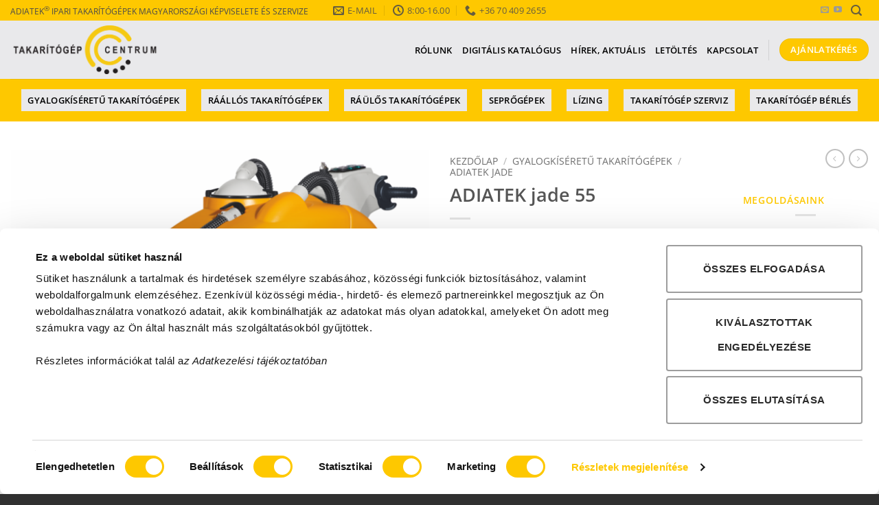

--- FILE ---
content_type: text/html; charset=UTF-8
request_url: https://takaritogepcentrum.hu/termek/jade-55/
body_size: 31541
content:
<!DOCTYPE html>
<html lang="hu" class="loading-site no-js">
<head>
	<script id="Cookiebot" src="https://consent.cookiebot.com/uc.js" data-cbid="969f20c8-922a-40f2-bb70-d59b1fda6b54" data-blockingmode="auto" type="text/javascript"></script>
	<!-- Google Tag Manager -->
<script>(function(w,d,s,l,i){w[l]=w[l]||[];w[l].push({'gtm.start':
new Date().getTime(),event:'gtm.js'});var f=d.getElementsByTagName(s)[0],
j=d.createElement(s),dl=l!='dataLayer'?'&l='+l:'';j.async=true;j.src=
'https://www.googletagmanager.com/gtm.js?id='+i+dl;f.parentNode.insertBefore(j,f);
})(window,document,'script','dataLayer','GTM-KSZ75PF');</script>
<!-- End Google Tag Manager -->

	<meta charset="UTF-8" />
	<link rel="profile" href="http://gmpg.org/xfn/11" />
	<link rel="pingback" href="https://takaritogepcentrum.hu/xmlrpc.php" />

	<script type="text/javascript">
	window.dataLayer = window.dataLayer || [];

	function gtag() {
		dataLayer.push(arguments);
	}

	gtag("consent", "default", {
		ad_personalization: "denied",
		ad_storage: "denied",
		ad_user_data: "denied",
		analytics_storage: "denied",
		functionality_storage: "denied",
		personalization_storage: "denied",
		security_storage: "granted",
		wait_for_update: 500,
	});
	gtag("set", "ads_data_redaction", true);
	gtag("set", "url_passthrough", true);
</script>
<script type="text/javascript"
		id="Cookiebot"
		src="https://consent.cookiebot.com/uc.js"
		data-implementation="wp"
		data-cbid="969f20c8-922a-40f2-bb70-d59b1fda6b54"
						data-culture="HU"
				async	></script>
<script>(function(html){html.className = html.className.replace(/\bno-js\b/,'js')})(document.documentElement);</script>
<meta name='robots' content='index, follow, max-image-preview:large, max-snippet:-1, max-video-preview:-1' />

<!-- Google Tag Manager for WordPress by gtm4wp.com -->
<script data-cfasync="false" data-pagespeed-no-defer>
	var gtm4wp_datalayer_name = "dataLayer";
	var dataLayer = dataLayer || [];
</script>
<!-- End Google Tag Manager for WordPress by gtm4wp.com --><meta name="viewport" content="width=device-width, initial-scale=1" />
	<!-- This site is optimized with the Yoast SEO plugin v26.7 - https://yoast.com/wordpress/plugins/seo/ -->
	<title>ADIATEK jade 55 tányérkefés gyalogkíséretű takarítógép - takaritogepcentrum.hu</title>
	<meta name="description" content="Névleges kapacitás: 2475 m2/h. Ez a típusváltozat 55 cm-es tisztítóúttal rendelkezik és két ellentétes irányban forgó kefével szerelt." />
	<link rel="canonical" href="https://takaritogepcentrum.hu/termek/jade-55/" />
	<meta property="og:locale" content="hu_HU" />
	<meta property="og:type" content="article" />
	<meta property="og:title" content="ADIATEK jade 55 tányérkefés gyalogkíséretű takarítógép - takaritogepcentrum.hu" />
	<meta property="og:description" content="Névleges kapacitás: 2475 m2/h. Ez a típusváltozat 55 cm-es tisztítóúttal rendelkezik és két ellentétes irányban forgó kefével szerelt." />
	<meta property="og:url" content="https://takaritogepcentrum.hu/termek/jade-55/" />
	<meta property="og:site_name" content="takaritogepcentrum.hu" />
	<meta property="article:modified_time" content="2025-04-18T06:54:18+00:00" />
	<meta property="og:image" content="https://takaritogepcentrum.hu/wp-content/uploads/2022/04/jade55.png" />
	<meta property="og:image:width" content="1001" />
	<meta property="og:image:height" content="1001" />
	<meta property="og:image:type" content="image/png" />
	<meta name="twitter:card" content="summary_large_image" />
	<meta name="twitter:label1" content="Becsült olvasási idő" />
	<meta name="twitter:data1" content="5 perc" />
	<script type="application/ld+json" class="yoast-schema-graph">{"@context":"https://schema.org","@graph":[{"@type":"WebPage","@id":"https://takaritogepcentrum.hu/termek/jade-55/","url":"https://takaritogepcentrum.hu/termek/jade-55/","name":"ADIATEK jade 55 tányérkefés gyalogkíséretű takarítógép - takaritogepcentrum.hu","isPartOf":{"@id":"https://takaritogepcentrum.hu/#website"},"primaryImageOfPage":{"@id":"https://takaritogepcentrum.hu/termek/jade-55/#primaryimage"},"image":{"@id":"https://takaritogepcentrum.hu/termek/jade-55/#primaryimage"},"thumbnailUrl":"https://takaritogepcentrum.hu/wp-content/uploads/2022/04/jade55.png","datePublished":"2022-04-30T15:12:02+00:00","dateModified":"2025-04-18T06:54:18+00:00","description":"Névleges kapacitás: 2475 m2/h. Ez a típusváltozat 55 cm-es tisztítóúttal rendelkezik és két ellentétes irányban forgó kefével szerelt.","breadcrumb":{"@id":"https://takaritogepcentrum.hu/termek/jade-55/#breadcrumb"},"inLanguage":"hu","potentialAction":[{"@type":"ReadAction","target":["https://takaritogepcentrum.hu/termek/jade-55/"]}]},{"@type":"ImageObject","inLanguage":"hu","@id":"https://takaritogepcentrum.hu/termek/jade-55/#primaryimage","url":"https://takaritogepcentrum.hu/wp-content/uploads/2022/04/jade55.png","contentUrl":"https://takaritogepcentrum.hu/wp-content/uploads/2022/04/jade55.png","width":1001,"height":1001},{"@type":"BreadcrumbList","@id":"https://takaritogepcentrum.hu/termek/jade-55/#breadcrumb","itemListElement":[{"@type":"ListItem","position":1,"name":"Kezdőlap","item":"https://takaritogepcentrum.hu/"},{"@type":"ListItem","position":2,"name":"Takarítógép kínálatunk","item":"https://takaritogepcentrum.hu/takaritogep-kinalatunk/"},{"@type":"ListItem","position":3,"name":"ADIATEK jade 55"}]},{"@type":"WebSite","@id":"https://takaritogepcentrum.hu/#website","url":"https://takaritogepcentrum.hu/","name":"takaritogepcentrum.hu","description":"Adiatek gyalogkiséretű, ráállós és ráülős takarítógépek","publisher":{"@id":"https://takaritogepcentrum.hu/#organization"},"potentialAction":[{"@type":"SearchAction","target":{"@type":"EntryPoint","urlTemplate":"https://takaritogepcentrum.hu/?s={search_term_string}"},"query-input":{"@type":"PropertyValueSpecification","valueRequired":true,"valueName":"search_term_string"}}],"inLanguage":"hu"},{"@type":"Organization","@id":"https://takaritogepcentrum.hu/#organization","name":"takaritogepcentrum.hu","url":"https://takaritogepcentrum.hu/","logo":{"@type":"ImageObject","inLanguage":"hu","@id":"https://takaritogepcentrum.hu/#/schema/logo/image/","url":"https://takaritogepcentrum.hu/wp-content/uploads/2022/04/tgs-logo-by.png","contentUrl":"https://takaritogepcentrum.hu/wp-content/uploads/2022/04/tgs-logo-by.png","width":900,"height":300,"caption":"takaritogepcentrum.hu"},"image":{"@id":"https://takaritogepcentrum.hu/#/schema/logo/image/"}}]}</script>
	<!-- / Yoast SEO plugin. -->


<link rel='prefetch' href='https://takaritogepcentrum.hu/wp-content/themes/flatsome/assets/js/flatsome.js?ver=e2eddd6c228105dac048' />
<link rel='prefetch' href='https://takaritogepcentrum.hu/wp-content/themes/flatsome/assets/js/chunk.slider.js?ver=3.20.4' />
<link rel='prefetch' href='https://takaritogepcentrum.hu/wp-content/themes/flatsome/assets/js/chunk.popups.js?ver=3.20.4' />
<link rel='prefetch' href='https://takaritogepcentrum.hu/wp-content/themes/flatsome/assets/js/chunk.tooltips.js?ver=3.20.4' />
<link rel='prefetch' href='https://takaritogepcentrum.hu/wp-content/themes/flatsome/assets/js/woocommerce.js?ver=1c9be63d628ff7c3ff4c' />
<link rel="alternate" type="application/rss+xml" title="takaritogepcentrum.hu &raquo; hírcsatorna" href="https://takaritogepcentrum.hu/feed/" />
<link rel="alternate" type="application/rss+xml" title="takaritogepcentrum.hu &raquo; hozzászólás hírcsatorna" href="https://takaritogepcentrum.hu/comments/feed/" />
<link rel="alternate" title="oEmbed (JSON)" type="application/json+oembed" href="https://takaritogepcentrum.hu/wp-json/oembed/1.0/embed?url=https%3A%2F%2Ftakaritogepcentrum.hu%2Ftermek%2Fjade-55%2F" />
<link rel="alternate" title="oEmbed (XML)" type="text/xml+oembed" href="https://takaritogepcentrum.hu/wp-json/oembed/1.0/embed?url=https%3A%2F%2Ftakaritogepcentrum.hu%2Ftermek%2Fjade-55%2F&#038;format=xml" />
<style id='wp-img-auto-sizes-contain-inline-css' type='text/css'>
img:is([sizes=auto i],[sizes^="auto," i]){contain-intrinsic-size:3000px 1500px}
/*# sourceURL=wp-img-auto-sizes-contain-inline-css */
</style>
<style id='wp-emoji-styles-inline-css' type='text/css'>

	img.wp-smiley, img.emoji {
		display: inline !important;
		border: none !important;
		box-shadow: none !important;
		height: 1em !important;
		width: 1em !important;
		margin: 0 0.07em !important;
		vertical-align: -0.1em !important;
		background: none !important;
		padding: 0 !important;
	}
/*# sourceURL=wp-emoji-styles-inline-css */
</style>
<style id='wp-block-library-inline-css' type='text/css'>
:root{--wp-block-synced-color:#7a00df;--wp-block-synced-color--rgb:122,0,223;--wp-bound-block-color:var(--wp-block-synced-color);--wp-editor-canvas-background:#ddd;--wp-admin-theme-color:#007cba;--wp-admin-theme-color--rgb:0,124,186;--wp-admin-theme-color-darker-10:#006ba1;--wp-admin-theme-color-darker-10--rgb:0,107,160.5;--wp-admin-theme-color-darker-20:#005a87;--wp-admin-theme-color-darker-20--rgb:0,90,135;--wp-admin-border-width-focus:2px}@media (min-resolution:192dpi){:root{--wp-admin-border-width-focus:1.5px}}.wp-element-button{cursor:pointer}:root .has-very-light-gray-background-color{background-color:#eee}:root .has-very-dark-gray-background-color{background-color:#313131}:root .has-very-light-gray-color{color:#eee}:root .has-very-dark-gray-color{color:#313131}:root .has-vivid-green-cyan-to-vivid-cyan-blue-gradient-background{background:linear-gradient(135deg,#00d084,#0693e3)}:root .has-purple-crush-gradient-background{background:linear-gradient(135deg,#34e2e4,#4721fb 50%,#ab1dfe)}:root .has-hazy-dawn-gradient-background{background:linear-gradient(135deg,#faaca8,#dad0ec)}:root .has-subdued-olive-gradient-background{background:linear-gradient(135deg,#fafae1,#67a671)}:root .has-atomic-cream-gradient-background{background:linear-gradient(135deg,#fdd79a,#004a59)}:root .has-nightshade-gradient-background{background:linear-gradient(135deg,#330968,#31cdcf)}:root .has-midnight-gradient-background{background:linear-gradient(135deg,#020381,#2874fc)}:root{--wp--preset--font-size--normal:16px;--wp--preset--font-size--huge:42px}.has-regular-font-size{font-size:1em}.has-larger-font-size{font-size:2.625em}.has-normal-font-size{font-size:var(--wp--preset--font-size--normal)}.has-huge-font-size{font-size:var(--wp--preset--font-size--huge)}.has-text-align-center{text-align:center}.has-text-align-left{text-align:left}.has-text-align-right{text-align:right}.has-fit-text{white-space:nowrap!important}#end-resizable-editor-section{display:none}.aligncenter{clear:both}.items-justified-left{justify-content:flex-start}.items-justified-center{justify-content:center}.items-justified-right{justify-content:flex-end}.items-justified-space-between{justify-content:space-between}.screen-reader-text{border:0;clip-path:inset(50%);height:1px;margin:-1px;overflow:hidden;padding:0;position:absolute;width:1px;word-wrap:normal!important}.screen-reader-text:focus{background-color:#ddd;clip-path:none;color:#444;display:block;font-size:1em;height:auto;left:5px;line-height:normal;padding:15px 23px 14px;text-decoration:none;top:5px;width:auto;z-index:100000}html :where(.has-border-color){border-style:solid}html :where([style*=border-top-color]){border-top-style:solid}html :where([style*=border-right-color]){border-right-style:solid}html :where([style*=border-bottom-color]){border-bottom-style:solid}html :where([style*=border-left-color]){border-left-style:solid}html :where([style*=border-width]){border-style:solid}html :where([style*=border-top-width]){border-top-style:solid}html :where([style*=border-right-width]){border-right-style:solid}html :where([style*=border-bottom-width]){border-bottom-style:solid}html :where([style*=border-left-width]){border-left-style:solid}html :where(img[class*=wp-image-]){height:auto;max-width:100%}:where(figure){margin:0 0 1em}html :where(.is-position-sticky){--wp-admin--admin-bar--position-offset:var(--wp-admin--admin-bar--height,0px)}@media screen and (max-width:600px){html :where(.is-position-sticky){--wp-admin--admin-bar--position-offset:0px}}

/*# sourceURL=wp-block-library-inline-css */
</style><link rel='stylesheet' id='wc-blocks-style-css' href='https://takaritogepcentrum.hu/wp-content/plugins/woocommerce/assets/client/blocks/wc-blocks.css?ver=wc-10.4.3' type='text/css' media='all' />
<style id='global-styles-inline-css' type='text/css'>
:root{--wp--preset--aspect-ratio--square: 1;--wp--preset--aspect-ratio--4-3: 4/3;--wp--preset--aspect-ratio--3-4: 3/4;--wp--preset--aspect-ratio--3-2: 3/2;--wp--preset--aspect-ratio--2-3: 2/3;--wp--preset--aspect-ratio--16-9: 16/9;--wp--preset--aspect-ratio--9-16: 9/16;--wp--preset--color--black: #000000;--wp--preset--color--cyan-bluish-gray: #abb8c3;--wp--preset--color--white: #ffffff;--wp--preset--color--pale-pink: #f78da7;--wp--preset--color--vivid-red: #cf2e2e;--wp--preset--color--luminous-vivid-orange: #ff6900;--wp--preset--color--luminous-vivid-amber: #fcb900;--wp--preset--color--light-green-cyan: #7bdcb5;--wp--preset--color--vivid-green-cyan: #00d084;--wp--preset--color--pale-cyan-blue: #8ed1fc;--wp--preset--color--vivid-cyan-blue: #0693e3;--wp--preset--color--vivid-purple: #9b51e0;--wp--preset--color--primary: #fec800;--wp--preset--color--secondary: #e9e9eb;--wp--preset--color--success: #627D47;--wp--preset--color--alert: #b20000;--wp--preset--gradient--vivid-cyan-blue-to-vivid-purple: linear-gradient(135deg,rgb(6,147,227) 0%,rgb(155,81,224) 100%);--wp--preset--gradient--light-green-cyan-to-vivid-green-cyan: linear-gradient(135deg,rgb(122,220,180) 0%,rgb(0,208,130) 100%);--wp--preset--gradient--luminous-vivid-amber-to-luminous-vivid-orange: linear-gradient(135deg,rgb(252,185,0) 0%,rgb(255,105,0) 100%);--wp--preset--gradient--luminous-vivid-orange-to-vivid-red: linear-gradient(135deg,rgb(255,105,0) 0%,rgb(207,46,46) 100%);--wp--preset--gradient--very-light-gray-to-cyan-bluish-gray: linear-gradient(135deg,rgb(238,238,238) 0%,rgb(169,184,195) 100%);--wp--preset--gradient--cool-to-warm-spectrum: linear-gradient(135deg,rgb(74,234,220) 0%,rgb(151,120,209) 20%,rgb(207,42,186) 40%,rgb(238,44,130) 60%,rgb(251,105,98) 80%,rgb(254,248,76) 100%);--wp--preset--gradient--blush-light-purple: linear-gradient(135deg,rgb(255,206,236) 0%,rgb(152,150,240) 100%);--wp--preset--gradient--blush-bordeaux: linear-gradient(135deg,rgb(254,205,165) 0%,rgb(254,45,45) 50%,rgb(107,0,62) 100%);--wp--preset--gradient--luminous-dusk: linear-gradient(135deg,rgb(255,203,112) 0%,rgb(199,81,192) 50%,rgb(65,88,208) 100%);--wp--preset--gradient--pale-ocean: linear-gradient(135deg,rgb(255,245,203) 0%,rgb(182,227,212) 50%,rgb(51,167,181) 100%);--wp--preset--gradient--electric-grass: linear-gradient(135deg,rgb(202,248,128) 0%,rgb(113,206,126) 100%);--wp--preset--gradient--midnight: linear-gradient(135deg,rgb(2,3,129) 0%,rgb(40,116,252) 100%);--wp--preset--font-size--small: 13px;--wp--preset--font-size--medium: 20px;--wp--preset--font-size--large: 36px;--wp--preset--font-size--x-large: 42px;--wp--preset--spacing--20: 0.44rem;--wp--preset--spacing--30: 0.67rem;--wp--preset--spacing--40: 1rem;--wp--preset--spacing--50: 1.5rem;--wp--preset--spacing--60: 2.25rem;--wp--preset--spacing--70: 3.38rem;--wp--preset--spacing--80: 5.06rem;--wp--preset--shadow--natural: 6px 6px 9px rgba(0, 0, 0, 0.2);--wp--preset--shadow--deep: 12px 12px 50px rgba(0, 0, 0, 0.4);--wp--preset--shadow--sharp: 6px 6px 0px rgba(0, 0, 0, 0.2);--wp--preset--shadow--outlined: 6px 6px 0px -3px rgb(255, 255, 255), 6px 6px rgb(0, 0, 0);--wp--preset--shadow--crisp: 6px 6px 0px rgb(0, 0, 0);}:where(body) { margin: 0; }.wp-site-blocks > .alignleft { float: left; margin-right: 2em; }.wp-site-blocks > .alignright { float: right; margin-left: 2em; }.wp-site-blocks > .aligncenter { justify-content: center; margin-left: auto; margin-right: auto; }:where(.is-layout-flex){gap: 0.5em;}:where(.is-layout-grid){gap: 0.5em;}.is-layout-flow > .alignleft{float: left;margin-inline-start: 0;margin-inline-end: 2em;}.is-layout-flow > .alignright{float: right;margin-inline-start: 2em;margin-inline-end: 0;}.is-layout-flow > .aligncenter{margin-left: auto !important;margin-right: auto !important;}.is-layout-constrained > .alignleft{float: left;margin-inline-start: 0;margin-inline-end: 2em;}.is-layout-constrained > .alignright{float: right;margin-inline-start: 2em;margin-inline-end: 0;}.is-layout-constrained > .aligncenter{margin-left: auto !important;margin-right: auto !important;}.is-layout-constrained > :where(:not(.alignleft):not(.alignright):not(.alignfull)){margin-left: auto !important;margin-right: auto !important;}body .is-layout-flex{display: flex;}.is-layout-flex{flex-wrap: wrap;align-items: center;}.is-layout-flex > :is(*, div){margin: 0;}body .is-layout-grid{display: grid;}.is-layout-grid > :is(*, div){margin: 0;}body{padding-top: 0px;padding-right: 0px;padding-bottom: 0px;padding-left: 0px;}a:where(:not(.wp-element-button)){text-decoration: none;}:root :where(.wp-element-button, .wp-block-button__link){background-color: #32373c;border-width: 0;color: #fff;font-family: inherit;font-size: inherit;font-style: inherit;font-weight: inherit;letter-spacing: inherit;line-height: inherit;padding-top: calc(0.667em + 2px);padding-right: calc(1.333em + 2px);padding-bottom: calc(0.667em + 2px);padding-left: calc(1.333em + 2px);text-decoration: none;text-transform: inherit;}.has-black-color{color: var(--wp--preset--color--black) !important;}.has-cyan-bluish-gray-color{color: var(--wp--preset--color--cyan-bluish-gray) !important;}.has-white-color{color: var(--wp--preset--color--white) !important;}.has-pale-pink-color{color: var(--wp--preset--color--pale-pink) !important;}.has-vivid-red-color{color: var(--wp--preset--color--vivid-red) !important;}.has-luminous-vivid-orange-color{color: var(--wp--preset--color--luminous-vivid-orange) !important;}.has-luminous-vivid-amber-color{color: var(--wp--preset--color--luminous-vivid-amber) !important;}.has-light-green-cyan-color{color: var(--wp--preset--color--light-green-cyan) !important;}.has-vivid-green-cyan-color{color: var(--wp--preset--color--vivid-green-cyan) !important;}.has-pale-cyan-blue-color{color: var(--wp--preset--color--pale-cyan-blue) !important;}.has-vivid-cyan-blue-color{color: var(--wp--preset--color--vivid-cyan-blue) !important;}.has-vivid-purple-color{color: var(--wp--preset--color--vivid-purple) !important;}.has-primary-color{color: var(--wp--preset--color--primary) !important;}.has-secondary-color{color: var(--wp--preset--color--secondary) !important;}.has-success-color{color: var(--wp--preset--color--success) !important;}.has-alert-color{color: var(--wp--preset--color--alert) !important;}.has-black-background-color{background-color: var(--wp--preset--color--black) !important;}.has-cyan-bluish-gray-background-color{background-color: var(--wp--preset--color--cyan-bluish-gray) !important;}.has-white-background-color{background-color: var(--wp--preset--color--white) !important;}.has-pale-pink-background-color{background-color: var(--wp--preset--color--pale-pink) !important;}.has-vivid-red-background-color{background-color: var(--wp--preset--color--vivid-red) !important;}.has-luminous-vivid-orange-background-color{background-color: var(--wp--preset--color--luminous-vivid-orange) !important;}.has-luminous-vivid-amber-background-color{background-color: var(--wp--preset--color--luminous-vivid-amber) !important;}.has-light-green-cyan-background-color{background-color: var(--wp--preset--color--light-green-cyan) !important;}.has-vivid-green-cyan-background-color{background-color: var(--wp--preset--color--vivid-green-cyan) !important;}.has-pale-cyan-blue-background-color{background-color: var(--wp--preset--color--pale-cyan-blue) !important;}.has-vivid-cyan-blue-background-color{background-color: var(--wp--preset--color--vivid-cyan-blue) !important;}.has-vivid-purple-background-color{background-color: var(--wp--preset--color--vivid-purple) !important;}.has-primary-background-color{background-color: var(--wp--preset--color--primary) !important;}.has-secondary-background-color{background-color: var(--wp--preset--color--secondary) !important;}.has-success-background-color{background-color: var(--wp--preset--color--success) !important;}.has-alert-background-color{background-color: var(--wp--preset--color--alert) !important;}.has-black-border-color{border-color: var(--wp--preset--color--black) !important;}.has-cyan-bluish-gray-border-color{border-color: var(--wp--preset--color--cyan-bluish-gray) !important;}.has-white-border-color{border-color: var(--wp--preset--color--white) !important;}.has-pale-pink-border-color{border-color: var(--wp--preset--color--pale-pink) !important;}.has-vivid-red-border-color{border-color: var(--wp--preset--color--vivid-red) !important;}.has-luminous-vivid-orange-border-color{border-color: var(--wp--preset--color--luminous-vivid-orange) !important;}.has-luminous-vivid-amber-border-color{border-color: var(--wp--preset--color--luminous-vivid-amber) !important;}.has-light-green-cyan-border-color{border-color: var(--wp--preset--color--light-green-cyan) !important;}.has-vivid-green-cyan-border-color{border-color: var(--wp--preset--color--vivid-green-cyan) !important;}.has-pale-cyan-blue-border-color{border-color: var(--wp--preset--color--pale-cyan-blue) !important;}.has-vivid-cyan-blue-border-color{border-color: var(--wp--preset--color--vivid-cyan-blue) !important;}.has-vivid-purple-border-color{border-color: var(--wp--preset--color--vivid-purple) !important;}.has-primary-border-color{border-color: var(--wp--preset--color--primary) !important;}.has-secondary-border-color{border-color: var(--wp--preset--color--secondary) !important;}.has-success-border-color{border-color: var(--wp--preset--color--success) !important;}.has-alert-border-color{border-color: var(--wp--preset--color--alert) !important;}.has-vivid-cyan-blue-to-vivid-purple-gradient-background{background: var(--wp--preset--gradient--vivid-cyan-blue-to-vivid-purple) !important;}.has-light-green-cyan-to-vivid-green-cyan-gradient-background{background: var(--wp--preset--gradient--light-green-cyan-to-vivid-green-cyan) !important;}.has-luminous-vivid-amber-to-luminous-vivid-orange-gradient-background{background: var(--wp--preset--gradient--luminous-vivid-amber-to-luminous-vivid-orange) !important;}.has-luminous-vivid-orange-to-vivid-red-gradient-background{background: var(--wp--preset--gradient--luminous-vivid-orange-to-vivid-red) !important;}.has-very-light-gray-to-cyan-bluish-gray-gradient-background{background: var(--wp--preset--gradient--very-light-gray-to-cyan-bluish-gray) !important;}.has-cool-to-warm-spectrum-gradient-background{background: var(--wp--preset--gradient--cool-to-warm-spectrum) !important;}.has-blush-light-purple-gradient-background{background: var(--wp--preset--gradient--blush-light-purple) !important;}.has-blush-bordeaux-gradient-background{background: var(--wp--preset--gradient--blush-bordeaux) !important;}.has-luminous-dusk-gradient-background{background: var(--wp--preset--gradient--luminous-dusk) !important;}.has-pale-ocean-gradient-background{background: var(--wp--preset--gradient--pale-ocean) !important;}.has-electric-grass-gradient-background{background: var(--wp--preset--gradient--electric-grass) !important;}.has-midnight-gradient-background{background: var(--wp--preset--gradient--midnight) !important;}.has-small-font-size{font-size: var(--wp--preset--font-size--small) !important;}.has-medium-font-size{font-size: var(--wp--preset--font-size--medium) !important;}.has-large-font-size{font-size: var(--wp--preset--font-size--large) !important;}.has-x-large-font-size{font-size: var(--wp--preset--font-size--x-large) !important;}
/*# sourceURL=global-styles-inline-css */
</style>

<link rel='stylesheet' id='contact-form-7-css' href='https://takaritogepcentrum.hu/wp-content/plugins/contact-form-7/includes/css/styles.css?ver=6.1.4' type='text/css' media='all' />
<link rel='stylesheet' id='photoswipe-css' href='https://takaritogepcentrum.hu/wp-content/plugins/woocommerce/assets/css/photoswipe/photoswipe.min.css?ver=10.4.3' type='text/css' media='all' />
<link rel='stylesheet' id='photoswipe-default-skin-css' href='https://takaritogepcentrum.hu/wp-content/plugins/woocommerce/assets/css/photoswipe/default-skin/default-skin.min.css?ver=10.4.3' type='text/css' media='all' />
<style id='woocommerce-inline-inline-css' type='text/css'>
.woocommerce form .form-row .required { visibility: visible; }
/*# sourceURL=woocommerce-inline-inline-css */
</style>
<link rel='stylesheet' id='wpcf7-redirect-script-frontend-css' href='https://takaritogepcentrum.hu/wp-content/plugins/wpcf7-redirect/build/assets/frontend-script.css?ver=2c532d7e2be36f6af233' type='text/css' media='all' />
<link rel='stylesheet' id='flatsome-main-css' href='https://takaritogepcentrum.hu/wp-content/themes/flatsome/assets/css/flatsome.css?ver=3.20.4' type='text/css' media='all' />
<style id='flatsome-main-inline-css' type='text/css'>
@font-face {
				font-family: "fl-icons";
				font-display: block;
				src: url(https://takaritogepcentrum.hu/wp-content/themes/flatsome/assets/css/icons/fl-icons.eot?v=3.20.4);
				src:
					url(https://takaritogepcentrum.hu/wp-content/themes/flatsome/assets/css/icons/fl-icons.eot#iefix?v=3.20.4) format("embedded-opentype"),
					url(https://takaritogepcentrum.hu/wp-content/themes/flatsome/assets/css/icons/fl-icons.woff2?v=3.20.4) format("woff2"),
					url(https://takaritogepcentrum.hu/wp-content/themes/flatsome/assets/css/icons/fl-icons.ttf?v=3.20.4) format("truetype"),
					url(https://takaritogepcentrum.hu/wp-content/themes/flatsome/assets/css/icons/fl-icons.woff?v=3.20.4) format("woff"),
					url(https://takaritogepcentrum.hu/wp-content/themes/flatsome/assets/css/icons/fl-icons.svg?v=3.20.4#fl-icons) format("svg");
			}
/*# sourceURL=flatsome-main-inline-css */
</style>
<link rel='stylesheet' id='flatsome-shop-css' href='https://takaritogepcentrum.hu/wp-content/themes/flatsome/assets/css/flatsome-shop.css?ver=3.20.4' type='text/css' media='all' />
<link rel='stylesheet' id='flatsome-style-css' href='https://takaritogepcentrum.hu/wp-content/themes/flatsome-child/style.css?ver=3.0' type='text/css' media='all' />
<script type="text/javascript" src="https://takaritogepcentrum.hu/wp-includes/js/jquery/jquery.min.js?ver=3.7.1" id="jquery-core-js"></script>
<script type="text/javascript" src="https://takaritogepcentrum.hu/wp-includes/js/jquery/jquery-migrate.min.js?ver=3.4.1" id="jquery-migrate-js"></script>
<script type="text/javascript" src="https://takaritogepcentrum.hu/wp-content/plugins/woocommerce/assets/js/jquery-blockui/jquery.blockUI.min.js?ver=2.7.0-wc.10.4.3" id="wc-jquery-blockui-js" data-wp-strategy="defer"></script>
<script type="text/javascript" id="wc-add-to-cart-js-extra">
/* <![CDATA[ */
var wc_add_to_cart_params = {"ajax_url":"/wp-admin/admin-ajax.php","wc_ajax_url":"/?wc-ajax=%%endpoint%%","i18n_view_cart":"Kos\u00e1r","cart_url":"https://takaritogepcentrum.hu/?page_id=17","is_cart":"","cart_redirect_after_add":"no"};
//# sourceURL=wc-add-to-cart-js-extra
/* ]]> */
</script>
<script type="text/javascript" src="https://takaritogepcentrum.hu/wp-content/plugins/woocommerce/assets/js/frontend/add-to-cart.min.js?ver=10.4.3" id="wc-add-to-cart-js" defer="defer" data-wp-strategy="defer"></script>
<script type="text/javascript" src="https://takaritogepcentrum.hu/wp-content/plugins/woocommerce/assets/js/photoswipe/photoswipe.min.js?ver=4.1.1-wc.10.4.3" id="wc-photoswipe-js" defer="defer" data-wp-strategy="defer"></script>
<script type="text/javascript" src="https://takaritogepcentrum.hu/wp-content/plugins/woocommerce/assets/js/photoswipe/photoswipe-ui-default.min.js?ver=4.1.1-wc.10.4.3" id="wc-photoswipe-ui-default-js" defer="defer" data-wp-strategy="defer"></script>
<script type="text/javascript" id="wc-single-product-js-extra">
/* <![CDATA[ */
var wc_single_product_params = {"i18n_required_rating_text":"K\u00e9rlek, v\u00e1lassz egy \u00e9rt\u00e9kel\u00e9st","i18n_rating_options":["1 / 5 csillag","2 / 5 csillag","3 / 5 csillag","4 / 5 csillag","5 / 5 csillag"],"i18n_product_gallery_trigger_text":"View full-screen image gallery","review_rating_required":"yes","flexslider":{"rtl":false,"animation":"slide","smoothHeight":true,"directionNav":false,"controlNav":"thumbnails","slideshow":false,"animationSpeed":500,"animationLoop":false,"allowOneSlide":false},"zoom_enabled":"","zoom_options":[],"photoswipe_enabled":"1","photoswipe_options":{"shareEl":false,"closeOnScroll":false,"history":false,"hideAnimationDuration":0,"showAnimationDuration":0},"flexslider_enabled":""};
//# sourceURL=wc-single-product-js-extra
/* ]]> */
</script>
<script type="text/javascript" src="https://takaritogepcentrum.hu/wp-content/plugins/woocommerce/assets/js/frontend/single-product.min.js?ver=10.4.3" id="wc-single-product-js" defer="defer" data-wp-strategy="defer"></script>
<script type="text/javascript" src="https://takaritogepcentrum.hu/wp-content/plugins/woocommerce/assets/js/js-cookie/js.cookie.min.js?ver=2.1.4-wc.10.4.3" id="wc-js-cookie-js" data-wp-strategy="defer"></script>
<link rel="https://api.w.org/" href="https://takaritogepcentrum.hu/wp-json/" /><link rel="alternate" title="JSON" type="application/json" href="https://takaritogepcentrum.hu/wp-json/wp/v2/product/968" /><link rel="EditURI" type="application/rsd+xml" title="RSD" href="https://takaritogepcentrum.hu/xmlrpc.php?rsd" />
<meta name="generator" content="WordPress 6.9" />
<meta name="generator" content="WooCommerce 10.4.3" />
<link rel='shortlink' href='https://takaritogepcentrum.hu/?p=968' />
<!-- start Simple Custom CSS and JS -->
<!-- Add HTML code to the header or the footer.

For example, you can use the following code for loading the jQuery library from Google CDN:
<script src="https://ajax.googleapis.com/ajax/libs/jquery/3.6.0/jquery.min.js"></script>

or the following one for loading the Bootstrap library from jsDelivr:
<link href="https://cdn.jsdelivr.net/npm/bootstrap@5.1.3/dist/css/bootstrap.min.css" rel="stylesheet" integrity="sha384-1BmE4kWBq78iYhFldvKuhfTAU6auU8tT94WrHftjDbrCEXSU1oBoqyl2QvZ6jIW3" crossorigin="anonymous">

-- End of the comment --> 

<!-- end Simple Custom CSS and JS -->
<!-- start Simple Custom CSS and JS -->
<script type="text/javascript">
 

</script>
<!-- end Simple Custom CSS and JS -->

<!-- Google Tag Manager for WordPress by gtm4wp.com -->
<!-- GTM Container placement set to automatic -->
<script data-cfasync="false" data-pagespeed-no-defer>
	var dataLayer_content = {"pagePostType":"product","pagePostType2":"single-product","pagePostAuthor":"RL_FSE_Admin1"};
	dataLayer.push( dataLayer_content );
</script>
<script data-cfasync="false" data-pagespeed-no-defer>
(function(w,d,s,l,i){w[l]=w[l]||[];w[l].push({'gtm.start':
new Date().getTime(),event:'gtm.js'});var f=d.getElementsByTagName(s)[0],
j=d.createElement(s),dl=l!='dataLayer'?'&l='+l:'';j.async=true;j.src=
'//www.googletagmanager.com/gtm.js?id='+i+dl;f.parentNode.insertBefore(j,f);
})(window,document,'script','dataLayer','GTM-KSZ75PF');
</script>
<!-- End Google Tag Manager for WordPress by gtm4wp.com --><meta name="google-site-verification" content="46ZSahlxaly0Y1913ff9TCamjDlRFoSbVprYKEvBKtk" />	<noscript><style>.woocommerce-product-gallery{ opacity: 1 !important; }</style></noscript>
	<link rel="icon" href="https://takaritogepcentrum.hu/wp-content/uploads/2025/08/cropped-TGC-ini-32x32.png" sizes="32x32" />
<link rel="icon" href="https://takaritogepcentrum.hu/wp-content/uploads/2025/08/cropped-TGC-ini-192x192.png" sizes="192x192" />
<link rel="apple-touch-icon" href="https://takaritogepcentrum.hu/wp-content/uploads/2025/08/cropped-TGC-ini-180x180.png" />
<meta name="msapplication-TileImage" content="https://takaritogepcentrum.hu/wp-content/uploads/2025/08/cropped-TGC-ini-270x270.png" />
<style id="custom-css" type="text/css">:root {--primary-color: #fec800;--fs-color-primary: #fec800;--fs-color-secondary: #e9e9eb;--fs-color-success: #627D47;--fs-color-alert: #b20000;--fs-color-base: #4a4a4a;--fs-experimental-link-color: #000000;--fs-experimental-link-color-hover: #111;}.tooltipster-base {--tooltip-color: #fff;--tooltip-bg-color: #000;}.off-canvas-right .mfp-content, .off-canvas-left .mfp-content {--drawer-width: 300px;}.off-canvas .mfp-content.off-canvas-cart {--drawer-width: 360px;}.container-width, .full-width .ubermenu-nav, .container, .row{max-width: 1570px}.row.row-collapse{max-width: 1540px}.row.row-small{max-width: 1562.5px}.row.row-large{max-width: 1600px}.header-main{height: 85px}#logo img{max-height: 85px}#logo{width:220px;}.header-bottom{min-height: 10px}.header-top{min-height: 20px}.transparent .header-main{height: 30px}.transparent #logo img{max-height: 30px}.has-transparent + .page-title:first-of-type,.has-transparent + #main > .page-title,.has-transparent + #main > div > .page-title,.has-transparent + #main .page-header-wrapper:first-of-type .page-title{padding-top: 110px;}.header.show-on-scroll,.stuck .header-main{height:70px!important}.stuck #logo img{max-height: 70px!important}.search-form{ width: 35%;}.header-bg-color {background-color: #e9e9eb}.header-bottom {background-color: #fec800}.top-bar-nav > li > a{line-height: 15px }.stuck .header-main .nav > li > a{line-height: 50px }.header-bottom-nav > li > a{line-height: 32px }@media (max-width: 549px) {.header-main{height: 70px}#logo img{max-height: 70px}}.nav-dropdown-has-arrow.nav-dropdown-has-border li.has-dropdown:before{border-bottom-color: #000000;}.nav .nav-dropdown{border-color: #000000 }.nav-dropdown{font-size:90%}.nav-dropdown-has-arrow li.has-dropdown:after{border-bottom-color: #000000;}.nav .nav-dropdown{background-color: #000000}.header-top{background-color:#fec800!important;}body{font-family: "Open Sans", sans-serif;}body {font-weight: 400;font-style: normal;}.nav > li > a {font-family: "Open Sans", sans-serif;}.mobile-sidebar-levels-2 .nav > li > ul > li > a {font-family: "Open Sans", sans-serif;}.nav > li > a,.mobile-sidebar-levels-2 .nav > li > ul > li > a {font-weight: 600;font-style: normal;}h1,h2,h3,h4,h5,h6,.heading-font, .off-canvas-center .nav-sidebar.nav-vertical > li > a{font-family: "Open Sans", sans-serif;}h1,h2,h3,h4,h5,h6,.heading-font,.banner h1,.banner h2 {font-weight: 600;font-style: normal;}.alt-font{font-family: "Dancing Script", sans-serif;}.alt-font {font-weight: 400!important;font-style: normal!important;}.header:not(.transparent) .top-bar-nav.nav > li > a:hover,.header:not(.transparent) .top-bar-nav.nav > li.active > a,.header:not(.transparent) .top-bar-nav.nav > li.current > a,.header:not(.transparent) .top-bar-nav.nav > li > a.active,.header:not(.transparent) .top-bar-nav.nav > li > a.current{color: #000000;}.top-bar-nav.nav-line-bottom > li > a:before,.top-bar-nav.nav-line-grow > li > a:before,.top-bar-nav.nav-line > li > a:before,.top-bar-nav.nav-box > li > a:hover,.top-bar-nav.nav-box > li.active > a,.top-bar-nav.nav-pills > li > a:hover,.top-bar-nav.nav-pills > li.active > a{color:#FFF!important;background-color: #000000;}.header:not(.transparent) .header-nav-main.nav > li > a {color: #000000;}.header:not(.transparent) .header-nav-main.nav > li > a:hover,.header:not(.transparent) .header-nav-main.nav > li.active > a,.header:not(.transparent) .header-nav-main.nav > li.current > a,.header:not(.transparent) .header-nav-main.nav > li > a.active,.header:not(.transparent) .header-nav-main.nav > li > a.current{color: #fec800;}.header-nav-main.nav-line-bottom > li > a:before,.header-nav-main.nav-line-grow > li > a:before,.header-nav-main.nav-line > li > a:before,.header-nav-main.nav-box > li > a:hover,.header-nav-main.nav-box > li.active > a,.header-nav-main.nav-pills > li > a:hover,.header-nav-main.nav-pills > li.active > a{color:#FFF!important;background-color: #fec800;}.header:not(.transparent) .header-bottom-nav.nav > li > a{color: #000000;}.header:not(.transparent) .header-bottom-nav.nav > li > a:hover,.header:not(.transparent) .header-bottom-nav.nav > li.active > a,.header:not(.transparent) .header-bottom-nav.nav > li.current > a,.header:not(.transparent) .header-bottom-nav.nav > li > a.active,.header:not(.transparent) .header-bottom-nav.nav > li > a.current{color: #000000;}.header-bottom-nav.nav-line-bottom > li > a:before,.header-bottom-nav.nav-line-grow > li > a:before,.header-bottom-nav.nav-line > li > a:before,.header-bottom-nav.nav-box > li > a:hover,.header-bottom-nav.nav-box > li.active > a,.header-bottom-nav.nav-pills > li > a:hover,.header-bottom-nav.nav-pills > li.active > a{color:#FFF!important;background-color: #000000;}@media screen and (min-width: 550px){.products .box-vertical .box-image{min-width: 300px!important;width: 300px!important;}}.footer-1{background-color: #fec800}.footer-2{background-color: #5e5e5e}.absolute-footer, html{background-color: #303030}.nav-vertical-fly-out > li + li {border-top-width: 1px; border-top-style: solid;}.label-new.menu-item > a:after{content:"New";}.label-hot.menu-item > a:after{content:"Hot";}.label-sale.menu-item > a:after{content:"Sale";}.label-popular.menu-item > a:after{content:"Popular";}</style>		<style type="text/css" id="wp-custom-css">
			.header-bottom-nav.nav {padding-top:15px!important;}
.header-bottom-nav.nav {padding-bottom:15px!important;}
.icon-angle-down {display:none!important;}


header-bottom-nav.nav a {background:#e9e9eb!important;}
header-bottom-nav.nav a:hover {background:#000000!important;}
.menu-item-594{background:#e9e9eb!important;}
.menu-item-594{padding-bottom:-10px!important;}
.menu-item-594 a:hover {background:#000000!important;}

.menu-item-665{background:#e9e9eb!important;}
.menu-item-665{padding-bottom:-10px!important;}
.menu-item-665 a:hover {background:#000000!important;}


.menu-item-2430{background:#e9e9eb!important;}
.menu-item-2430{padding-bottom:-10px!important;}
.menu-item-2430 a:hover {background:#000000!important;}

.menu-item-595{background:#e9e9eb!important;}
.menu-item-595{padding-bottom:-10px!important;}
.menu-item-595 a:hover {background:#000000!important;}
.menu-item-1571{background:#e9e9eb!important;}
.menu-item-1571{padding-bottom:-10px!important;}
.menu-item-1487{background:#e9e9eb!important;}
.menu-item-1487{padding-bottom:-10px!important;}
.menu-item-1487 a:hover {background:#000000!important;}

.menu-item-593{background:#e9e9eb!important;}
.menu-item-593{padding-bottom:-10px!important;}
.menu-item-593 a:hover {background:#000000!important;}
.menu-item-1430{background:#e9e9eb!important;}
.menu-item-1430{padding-bottom:-10px!important;}
.menu-item-1430 a:hover {background:#000000!important;}
.menu-item-593 a:hover {background:#000000!important;}


.menu-item-682 a{color:#000000!important;}
.menu-item-682 a:hover{color:#fec800!important;}

menu-item-476 a{color:#fec800!important;}
.nav-dropdown a:hover{color:#fec800!important;}
.section-title {color:#000000!important; }
.section-title b {color:#fec800!important; }
.section-title b {color:#fec800!important; opacity: 1;}
.section-title-bold-center span {border-color:#fec800!important;}
#tab-title-description{display:none!important;}
/*--- 2 Column Form Styles Start ---*/

#left {
    width: 47%;
    float: left;
    margin-right:6%;
}
 
#right {
    width: 47%;
    float: left;
}
 
.informacio:after {
    content:"\0020";
    display:block;
    height:0;
    clear:both;
    visibility:hidden;
    overflow:hidden;
    margin-bottom:10px;
}
 
.informacio {
    display:block;
}

/*--- 2 Column Form Styles End ---*/

top-bar-nav {
	padding-top: 15px;
}
/* Contact Form 7 Submit Button 
 -------------------------------*/

 .wpcf7 input[type="submit"] {
     background: #000000!important;
     
 }
 .wpcf7 input:hover[type="submit"] {
     background: #e9e9eb!important;
 }
.form-flat input {border-color:#000000!important;}
.form-flat textarea {border-color:#000000!important;}

.shop-sidebar{color:#fec800;}

.orderby {display:none!important;}
.woocommerce-result-count  {display:none!important;}

.widget-title{color:#fec800;}
.op-7{display:none!important;}
.byline{display:none!important;}

.comments-link {display:none!important;}
entry-meta  {display:none!important;}

#CybotCookiebotDialogBodyLevelButtonLevelOptinAllowAll {
    background-color: #ffffff!important;
    border-color: #9d9d9d!important;
    color: #2b2b2b!important;
}
#CybotCookiebotDialogHeader {display:none!important;}
.CookiebotWidget-main-logo {display:none!important;}
#CookiebotWidget #CookiebotWidget-buttons #CookiebotWidget-btn-change {
    background-color: #FFFFFF!important;
    border-color: #9d9d9d!important;
    color:  #2b2b2b!important;
}
button::-moz-focus-inner, input::-moz-focus-inner {

    border: 0;
    padding: 0;

}
elem {

}
#CybotCookiebotDialog.CybotEdge #CybotCookiebotDialogFooter .CybotCookiebotDialogBodyButton:not(:first-of-type) {

    margin-bottom: .5em;

}
#CybotCookiebotDialog.CybotEdge #CybotCookiebotDialogFooter .CybotCookiebotDialogBodyButton  {
    background-color: #ffffff!important;
    border-color: #9d9d9d!important;
    color: #2b2b2b!important;
}
#CybotCookiebotDialogBodyButtons{
    background-color: #ffffff!important;
    border-color: #9d9d9d!important;
    color: #2b2b2b!important;
}
#CybotCookiebotDialogNav .CybotCookiebotDialogNavItemLink.CybotCookiebotDialogActive {
    background-color: #ffffff!important;
    border-color: #9d9d9d!important;
    color: #2b2b2b!important;
}

#CybotCookiebotDialog.CybotEdge #CybotCookiebotDialogBodyEdgeMoreDetails a {
    
    color: #fec800!important;
}
#CybotCookiebotDialogPoweredByText{display:none!important;}
#CybotCookiebotDialogTabContent input:checked + .CybotCookiebotDialogBodyLevelButtonSlider {
  background-color: #fec800!important;
}
#CybotCookiebotDialogBodyButtonDecline  {
    background-color: #ffffff!important;
    border-color: #9d9d9d!important;
    color: #2b2b2b!important;
}
#CybotCookiebotDialogBodyLevelButtonLevelOptinAllowallSelection {
    background-color: #ffffff!important;
    border-color: #9d9d9d!important;
    color: #2b2b2b!important;
}
#CookiebotWidget .CookiebotWidget-body .CookiebotWidget-consents-list li.CookiebotWidget-approved svg {
  fill: #fec800!important;
}
#CookiebotWidget .CookiebotWidget-consent-details button {
  color: #fec800!important;
}
#CookiebotWidget #CookiebotWidget-buttons #CookiebotWidget-btn-withdraw {
  border-color: #9d9d9d!important;
}
#CybotCookiebotDialogNav .CybotCookiebotDialogNavItemLink:hover {color:#fec800!important;}

#CybotCookiebotDialogDetailBodyContentTextAbout a {
  color: #fec800!important;
  
}		</style>
		<style id="kirki-inline-styles">/* cyrillic-ext */
@font-face {
  font-family: 'Open Sans';
  font-style: normal;
  font-weight: 400;
  font-stretch: 100%;
  font-display: swap;
  src: url(https://takaritogepcentrum.hu/wp-content/fonts/open-sans/memvYaGs126MiZpBA-UvWbX2vVnXBbObj2OVTSKmu1aB.woff2) format('woff2');
  unicode-range: U+0460-052F, U+1C80-1C8A, U+20B4, U+2DE0-2DFF, U+A640-A69F, U+FE2E-FE2F;
}
/* cyrillic */
@font-face {
  font-family: 'Open Sans';
  font-style: normal;
  font-weight: 400;
  font-stretch: 100%;
  font-display: swap;
  src: url(https://takaritogepcentrum.hu/wp-content/fonts/open-sans/memvYaGs126MiZpBA-UvWbX2vVnXBbObj2OVTSumu1aB.woff2) format('woff2');
  unicode-range: U+0301, U+0400-045F, U+0490-0491, U+04B0-04B1, U+2116;
}
/* greek-ext */
@font-face {
  font-family: 'Open Sans';
  font-style: normal;
  font-weight: 400;
  font-stretch: 100%;
  font-display: swap;
  src: url(https://takaritogepcentrum.hu/wp-content/fonts/open-sans/memvYaGs126MiZpBA-UvWbX2vVnXBbObj2OVTSOmu1aB.woff2) format('woff2');
  unicode-range: U+1F00-1FFF;
}
/* greek */
@font-face {
  font-family: 'Open Sans';
  font-style: normal;
  font-weight: 400;
  font-stretch: 100%;
  font-display: swap;
  src: url(https://takaritogepcentrum.hu/wp-content/fonts/open-sans/memvYaGs126MiZpBA-UvWbX2vVnXBbObj2OVTSymu1aB.woff2) format('woff2');
  unicode-range: U+0370-0377, U+037A-037F, U+0384-038A, U+038C, U+038E-03A1, U+03A3-03FF;
}
/* hebrew */
@font-face {
  font-family: 'Open Sans';
  font-style: normal;
  font-weight: 400;
  font-stretch: 100%;
  font-display: swap;
  src: url(https://takaritogepcentrum.hu/wp-content/fonts/open-sans/memvYaGs126MiZpBA-UvWbX2vVnXBbObj2OVTS2mu1aB.woff2) format('woff2');
  unicode-range: U+0307-0308, U+0590-05FF, U+200C-2010, U+20AA, U+25CC, U+FB1D-FB4F;
}
/* math */
@font-face {
  font-family: 'Open Sans';
  font-style: normal;
  font-weight: 400;
  font-stretch: 100%;
  font-display: swap;
  src: url(https://takaritogepcentrum.hu/wp-content/fonts/open-sans/memvYaGs126MiZpBA-UvWbX2vVnXBbObj2OVTVOmu1aB.woff2) format('woff2');
  unicode-range: U+0302-0303, U+0305, U+0307-0308, U+0310, U+0312, U+0315, U+031A, U+0326-0327, U+032C, U+032F-0330, U+0332-0333, U+0338, U+033A, U+0346, U+034D, U+0391-03A1, U+03A3-03A9, U+03B1-03C9, U+03D1, U+03D5-03D6, U+03F0-03F1, U+03F4-03F5, U+2016-2017, U+2034-2038, U+203C, U+2040, U+2043, U+2047, U+2050, U+2057, U+205F, U+2070-2071, U+2074-208E, U+2090-209C, U+20D0-20DC, U+20E1, U+20E5-20EF, U+2100-2112, U+2114-2115, U+2117-2121, U+2123-214F, U+2190, U+2192, U+2194-21AE, U+21B0-21E5, U+21F1-21F2, U+21F4-2211, U+2213-2214, U+2216-22FF, U+2308-230B, U+2310, U+2319, U+231C-2321, U+2336-237A, U+237C, U+2395, U+239B-23B7, U+23D0, U+23DC-23E1, U+2474-2475, U+25AF, U+25B3, U+25B7, U+25BD, U+25C1, U+25CA, U+25CC, U+25FB, U+266D-266F, U+27C0-27FF, U+2900-2AFF, U+2B0E-2B11, U+2B30-2B4C, U+2BFE, U+3030, U+FF5B, U+FF5D, U+1D400-1D7FF, U+1EE00-1EEFF;
}
/* symbols */
@font-face {
  font-family: 'Open Sans';
  font-style: normal;
  font-weight: 400;
  font-stretch: 100%;
  font-display: swap;
  src: url(https://takaritogepcentrum.hu/wp-content/fonts/open-sans/memvYaGs126MiZpBA-UvWbX2vVnXBbObj2OVTUGmu1aB.woff2) format('woff2');
  unicode-range: U+0001-000C, U+000E-001F, U+007F-009F, U+20DD-20E0, U+20E2-20E4, U+2150-218F, U+2190, U+2192, U+2194-2199, U+21AF, U+21E6-21F0, U+21F3, U+2218-2219, U+2299, U+22C4-22C6, U+2300-243F, U+2440-244A, U+2460-24FF, U+25A0-27BF, U+2800-28FF, U+2921-2922, U+2981, U+29BF, U+29EB, U+2B00-2BFF, U+4DC0-4DFF, U+FFF9-FFFB, U+10140-1018E, U+10190-1019C, U+101A0, U+101D0-101FD, U+102E0-102FB, U+10E60-10E7E, U+1D2C0-1D2D3, U+1D2E0-1D37F, U+1F000-1F0FF, U+1F100-1F1AD, U+1F1E6-1F1FF, U+1F30D-1F30F, U+1F315, U+1F31C, U+1F31E, U+1F320-1F32C, U+1F336, U+1F378, U+1F37D, U+1F382, U+1F393-1F39F, U+1F3A7-1F3A8, U+1F3AC-1F3AF, U+1F3C2, U+1F3C4-1F3C6, U+1F3CA-1F3CE, U+1F3D4-1F3E0, U+1F3ED, U+1F3F1-1F3F3, U+1F3F5-1F3F7, U+1F408, U+1F415, U+1F41F, U+1F426, U+1F43F, U+1F441-1F442, U+1F444, U+1F446-1F449, U+1F44C-1F44E, U+1F453, U+1F46A, U+1F47D, U+1F4A3, U+1F4B0, U+1F4B3, U+1F4B9, U+1F4BB, U+1F4BF, U+1F4C8-1F4CB, U+1F4D6, U+1F4DA, U+1F4DF, U+1F4E3-1F4E6, U+1F4EA-1F4ED, U+1F4F7, U+1F4F9-1F4FB, U+1F4FD-1F4FE, U+1F503, U+1F507-1F50B, U+1F50D, U+1F512-1F513, U+1F53E-1F54A, U+1F54F-1F5FA, U+1F610, U+1F650-1F67F, U+1F687, U+1F68D, U+1F691, U+1F694, U+1F698, U+1F6AD, U+1F6B2, U+1F6B9-1F6BA, U+1F6BC, U+1F6C6-1F6CF, U+1F6D3-1F6D7, U+1F6E0-1F6EA, U+1F6F0-1F6F3, U+1F6F7-1F6FC, U+1F700-1F7FF, U+1F800-1F80B, U+1F810-1F847, U+1F850-1F859, U+1F860-1F887, U+1F890-1F8AD, U+1F8B0-1F8BB, U+1F8C0-1F8C1, U+1F900-1F90B, U+1F93B, U+1F946, U+1F984, U+1F996, U+1F9E9, U+1FA00-1FA6F, U+1FA70-1FA7C, U+1FA80-1FA89, U+1FA8F-1FAC6, U+1FACE-1FADC, U+1FADF-1FAE9, U+1FAF0-1FAF8, U+1FB00-1FBFF;
}
/* vietnamese */
@font-face {
  font-family: 'Open Sans';
  font-style: normal;
  font-weight: 400;
  font-stretch: 100%;
  font-display: swap;
  src: url(https://takaritogepcentrum.hu/wp-content/fonts/open-sans/memvYaGs126MiZpBA-UvWbX2vVnXBbObj2OVTSCmu1aB.woff2) format('woff2');
  unicode-range: U+0102-0103, U+0110-0111, U+0128-0129, U+0168-0169, U+01A0-01A1, U+01AF-01B0, U+0300-0301, U+0303-0304, U+0308-0309, U+0323, U+0329, U+1EA0-1EF9, U+20AB;
}
/* latin-ext */
@font-face {
  font-family: 'Open Sans';
  font-style: normal;
  font-weight: 400;
  font-stretch: 100%;
  font-display: swap;
  src: url(https://takaritogepcentrum.hu/wp-content/fonts/open-sans/memvYaGs126MiZpBA-UvWbX2vVnXBbObj2OVTSGmu1aB.woff2) format('woff2');
  unicode-range: U+0100-02BA, U+02BD-02C5, U+02C7-02CC, U+02CE-02D7, U+02DD-02FF, U+0304, U+0308, U+0329, U+1D00-1DBF, U+1E00-1E9F, U+1EF2-1EFF, U+2020, U+20A0-20AB, U+20AD-20C0, U+2113, U+2C60-2C7F, U+A720-A7FF;
}
/* latin */
@font-face {
  font-family: 'Open Sans';
  font-style: normal;
  font-weight: 400;
  font-stretch: 100%;
  font-display: swap;
  src: url(https://takaritogepcentrum.hu/wp-content/fonts/open-sans/memvYaGs126MiZpBA-UvWbX2vVnXBbObj2OVTS-muw.woff2) format('woff2');
  unicode-range: U+0000-00FF, U+0131, U+0152-0153, U+02BB-02BC, U+02C6, U+02DA, U+02DC, U+0304, U+0308, U+0329, U+2000-206F, U+20AC, U+2122, U+2191, U+2193, U+2212, U+2215, U+FEFF, U+FFFD;
}
/* cyrillic-ext */
@font-face {
  font-family: 'Open Sans';
  font-style: normal;
  font-weight: 600;
  font-stretch: 100%;
  font-display: swap;
  src: url(https://takaritogepcentrum.hu/wp-content/fonts/open-sans/memvYaGs126MiZpBA-UvWbX2vVnXBbObj2OVTSKmu1aB.woff2) format('woff2');
  unicode-range: U+0460-052F, U+1C80-1C8A, U+20B4, U+2DE0-2DFF, U+A640-A69F, U+FE2E-FE2F;
}
/* cyrillic */
@font-face {
  font-family: 'Open Sans';
  font-style: normal;
  font-weight: 600;
  font-stretch: 100%;
  font-display: swap;
  src: url(https://takaritogepcentrum.hu/wp-content/fonts/open-sans/memvYaGs126MiZpBA-UvWbX2vVnXBbObj2OVTSumu1aB.woff2) format('woff2');
  unicode-range: U+0301, U+0400-045F, U+0490-0491, U+04B0-04B1, U+2116;
}
/* greek-ext */
@font-face {
  font-family: 'Open Sans';
  font-style: normal;
  font-weight: 600;
  font-stretch: 100%;
  font-display: swap;
  src: url(https://takaritogepcentrum.hu/wp-content/fonts/open-sans/memvYaGs126MiZpBA-UvWbX2vVnXBbObj2OVTSOmu1aB.woff2) format('woff2');
  unicode-range: U+1F00-1FFF;
}
/* greek */
@font-face {
  font-family: 'Open Sans';
  font-style: normal;
  font-weight: 600;
  font-stretch: 100%;
  font-display: swap;
  src: url(https://takaritogepcentrum.hu/wp-content/fonts/open-sans/memvYaGs126MiZpBA-UvWbX2vVnXBbObj2OVTSymu1aB.woff2) format('woff2');
  unicode-range: U+0370-0377, U+037A-037F, U+0384-038A, U+038C, U+038E-03A1, U+03A3-03FF;
}
/* hebrew */
@font-face {
  font-family: 'Open Sans';
  font-style: normal;
  font-weight: 600;
  font-stretch: 100%;
  font-display: swap;
  src: url(https://takaritogepcentrum.hu/wp-content/fonts/open-sans/memvYaGs126MiZpBA-UvWbX2vVnXBbObj2OVTS2mu1aB.woff2) format('woff2');
  unicode-range: U+0307-0308, U+0590-05FF, U+200C-2010, U+20AA, U+25CC, U+FB1D-FB4F;
}
/* math */
@font-face {
  font-family: 'Open Sans';
  font-style: normal;
  font-weight: 600;
  font-stretch: 100%;
  font-display: swap;
  src: url(https://takaritogepcentrum.hu/wp-content/fonts/open-sans/memvYaGs126MiZpBA-UvWbX2vVnXBbObj2OVTVOmu1aB.woff2) format('woff2');
  unicode-range: U+0302-0303, U+0305, U+0307-0308, U+0310, U+0312, U+0315, U+031A, U+0326-0327, U+032C, U+032F-0330, U+0332-0333, U+0338, U+033A, U+0346, U+034D, U+0391-03A1, U+03A3-03A9, U+03B1-03C9, U+03D1, U+03D5-03D6, U+03F0-03F1, U+03F4-03F5, U+2016-2017, U+2034-2038, U+203C, U+2040, U+2043, U+2047, U+2050, U+2057, U+205F, U+2070-2071, U+2074-208E, U+2090-209C, U+20D0-20DC, U+20E1, U+20E5-20EF, U+2100-2112, U+2114-2115, U+2117-2121, U+2123-214F, U+2190, U+2192, U+2194-21AE, U+21B0-21E5, U+21F1-21F2, U+21F4-2211, U+2213-2214, U+2216-22FF, U+2308-230B, U+2310, U+2319, U+231C-2321, U+2336-237A, U+237C, U+2395, U+239B-23B7, U+23D0, U+23DC-23E1, U+2474-2475, U+25AF, U+25B3, U+25B7, U+25BD, U+25C1, U+25CA, U+25CC, U+25FB, U+266D-266F, U+27C0-27FF, U+2900-2AFF, U+2B0E-2B11, U+2B30-2B4C, U+2BFE, U+3030, U+FF5B, U+FF5D, U+1D400-1D7FF, U+1EE00-1EEFF;
}
/* symbols */
@font-face {
  font-family: 'Open Sans';
  font-style: normal;
  font-weight: 600;
  font-stretch: 100%;
  font-display: swap;
  src: url(https://takaritogepcentrum.hu/wp-content/fonts/open-sans/memvYaGs126MiZpBA-UvWbX2vVnXBbObj2OVTUGmu1aB.woff2) format('woff2');
  unicode-range: U+0001-000C, U+000E-001F, U+007F-009F, U+20DD-20E0, U+20E2-20E4, U+2150-218F, U+2190, U+2192, U+2194-2199, U+21AF, U+21E6-21F0, U+21F3, U+2218-2219, U+2299, U+22C4-22C6, U+2300-243F, U+2440-244A, U+2460-24FF, U+25A0-27BF, U+2800-28FF, U+2921-2922, U+2981, U+29BF, U+29EB, U+2B00-2BFF, U+4DC0-4DFF, U+FFF9-FFFB, U+10140-1018E, U+10190-1019C, U+101A0, U+101D0-101FD, U+102E0-102FB, U+10E60-10E7E, U+1D2C0-1D2D3, U+1D2E0-1D37F, U+1F000-1F0FF, U+1F100-1F1AD, U+1F1E6-1F1FF, U+1F30D-1F30F, U+1F315, U+1F31C, U+1F31E, U+1F320-1F32C, U+1F336, U+1F378, U+1F37D, U+1F382, U+1F393-1F39F, U+1F3A7-1F3A8, U+1F3AC-1F3AF, U+1F3C2, U+1F3C4-1F3C6, U+1F3CA-1F3CE, U+1F3D4-1F3E0, U+1F3ED, U+1F3F1-1F3F3, U+1F3F5-1F3F7, U+1F408, U+1F415, U+1F41F, U+1F426, U+1F43F, U+1F441-1F442, U+1F444, U+1F446-1F449, U+1F44C-1F44E, U+1F453, U+1F46A, U+1F47D, U+1F4A3, U+1F4B0, U+1F4B3, U+1F4B9, U+1F4BB, U+1F4BF, U+1F4C8-1F4CB, U+1F4D6, U+1F4DA, U+1F4DF, U+1F4E3-1F4E6, U+1F4EA-1F4ED, U+1F4F7, U+1F4F9-1F4FB, U+1F4FD-1F4FE, U+1F503, U+1F507-1F50B, U+1F50D, U+1F512-1F513, U+1F53E-1F54A, U+1F54F-1F5FA, U+1F610, U+1F650-1F67F, U+1F687, U+1F68D, U+1F691, U+1F694, U+1F698, U+1F6AD, U+1F6B2, U+1F6B9-1F6BA, U+1F6BC, U+1F6C6-1F6CF, U+1F6D3-1F6D7, U+1F6E0-1F6EA, U+1F6F0-1F6F3, U+1F6F7-1F6FC, U+1F700-1F7FF, U+1F800-1F80B, U+1F810-1F847, U+1F850-1F859, U+1F860-1F887, U+1F890-1F8AD, U+1F8B0-1F8BB, U+1F8C0-1F8C1, U+1F900-1F90B, U+1F93B, U+1F946, U+1F984, U+1F996, U+1F9E9, U+1FA00-1FA6F, U+1FA70-1FA7C, U+1FA80-1FA89, U+1FA8F-1FAC6, U+1FACE-1FADC, U+1FADF-1FAE9, U+1FAF0-1FAF8, U+1FB00-1FBFF;
}
/* vietnamese */
@font-face {
  font-family: 'Open Sans';
  font-style: normal;
  font-weight: 600;
  font-stretch: 100%;
  font-display: swap;
  src: url(https://takaritogepcentrum.hu/wp-content/fonts/open-sans/memvYaGs126MiZpBA-UvWbX2vVnXBbObj2OVTSCmu1aB.woff2) format('woff2');
  unicode-range: U+0102-0103, U+0110-0111, U+0128-0129, U+0168-0169, U+01A0-01A1, U+01AF-01B0, U+0300-0301, U+0303-0304, U+0308-0309, U+0323, U+0329, U+1EA0-1EF9, U+20AB;
}
/* latin-ext */
@font-face {
  font-family: 'Open Sans';
  font-style: normal;
  font-weight: 600;
  font-stretch: 100%;
  font-display: swap;
  src: url(https://takaritogepcentrum.hu/wp-content/fonts/open-sans/memvYaGs126MiZpBA-UvWbX2vVnXBbObj2OVTSGmu1aB.woff2) format('woff2');
  unicode-range: U+0100-02BA, U+02BD-02C5, U+02C7-02CC, U+02CE-02D7, U+02DD-02FF, U+0304, U+0308, U+0329, U+1D00-1DBF, U+1E00-1E9F, U+1EF2-1EFF, U+2020, U+20A0-20AB, U+20AD-20C0, U+2113, U+2C60-2C7F, U+A720-A7FF;
}
/* latin */
@font-face {
  font-family: 'Open Sans';
  font-style: normal;
  font-weight: 600;
  font-stretch: 100%;
  font-display: swap;
  src: url(https://takaritogepcentrum.hu/wp-content/fonts/open-sans/memvYaGs126MiZpBA-UvWbX2vVnXBbObj2OVTS-muw.woff2) format('woff2');
  unicode-range: U+0000-00FF, U+0131, U+0152-0153, U+02BB-02BC, U+02C6, U+02DA, U+02DC, U+0304, U+0308, U+0329, U+2000-206F, U+20AC, U+2122, U+2191, U+2193, U+2212, U+2215, U+FEFF, U+FFFD;
}/* vietnamese */
@font-face {
  font-family: 'Dancing Script';
  font-style: normal;
  font-weight: 400;
  font-display: swap;
  src: url(https://takaritogepcentrum.hu/wp-content/fonts/dancing-script/If2cXTr6YS-zF4S-kcSWSVi_sxjsohD9F50Ruu7BMSo3Rep8ltA.woff2) format('woff2');
  unicode-range: U+0102-0103, U+0110-0111, U+0128-0129, U+0168-0169, U+01A0-01A1, U+01AF-01B0, U+0300-0301, U+0303-0304, U+0308-0309, U+0323, U+0329, U+1EA0-1EF9, U+20AB;
}
/* latin-ext */
@font-face {
  font-family: 'Dancing Script';
  font-style: normal;
  font-weight: 400;
  font-display: swap;
  src: url(https://takaritogepcentrum.hu/wp-content/fonts/dancing-script/If2cXTr6YS-zF4S-kcSWSVi_sxjsohD9F50Ruu7BMSo3ROp8ltA.woff2) format('woff2');
  unicode-range: U+0100-02BA, U+02BD-02C5, U+02C7-02CC, U+02CE-02D7, U+02DD-02FF, U+0304, U+0308, U+0329, U+1D00-1DBF, U+1E00-1E9F, U+1EF2-1EFF, U+2020, U+20A0-20AB, U+20AD-20C0, U+2113, U+2C60-2C7F, U+A720-A7FF;
}
/* latin */
@font-face {
  font-family: 'Dancing Script';
  font-style: normal;
  font-weight: 400;
  font-display: swap;
  src: url(https://takaritogepcentrum.hu/wp-content/fonts/dancing-script/If2cXTr6YS-zF4S-kcSWSVi_sxjsohD9F50Ruu7BMSo3Sup8.woff2) format('woff2');
  unicode-range: U+0000-00FF, U+0131, U+0152-0153, U+02BB-02BC, U+02C6, U+02DA, U+02DC, U+0304, U+0308, U+0329, U+2000-206F, U+20AC, U+2122, U+2191, U+2193, U+2212, U+2215, U+FEFF, U+FFFD;
}</style></head>

<body class="wp-singular product-template-default single single-product postid-968 wp-theme-flatsome wp-child-theme-flatsome-child theme-flatsome woocommerce woocommerce-page woocommerce-no-js full-width lightbox nav-dropdown-has-arrow nav-dropdown-has-shadow nav-dropdown-has-border">
	<!-- Google Tag Manager (noscript) -->
<noscript><iframe src="https://www.googletagmanager.com/ns.html?id=GTM-KSZ75PF"
height="0" width="0" style="display:none;visibility:hidden"></iframe></noscript>
<!-- End Google Tag Manager (noscript) -->

<!-- start Simple Custom CSS and JS -->
<!-- Add HTML code to the header or the footer.

For example, you can use the following code for loading the jQuery library from Google CDN:
<script src="https://ajax.googleapis.com/ajax/libs/jquery/3.6.0/jquery.min.js"></script>

or the following one for loading the Bootstrap library from jsDelivr:
<link href="https://cdn.jsdelivr.net/npm/bootstrap@5.1.3/dist/css/bootstrap.min.css" rel="stylesheet" integrity="sha384-1BmE4kWBq78iYhFldvKuhfTAU6auU8tT94WrHftjDbrCEXSU1oBoqyl2QvZ6jIW3" crossorigin="anonymous">

-- End of the comment --> <!-- end Simple Custom CSS and JS -->

<!-- GTM Container placement set to automatic -->
<!-- Google Tag Manager (noscript) -->
				<noscript><iframe src="https://www.googletagmanager.com/ns.html?id=GTM-KSZ75PF" height="0" width="0" style="display:none;visibility:hidden" aria-hidden="true"></iframe></noscript>
<!-- End Google Tag Manager (noscript) -->
<a class="skip-link screen-reader-text" href="#main">Skip to content</a>

<div id="wrapper">

	
	<header id="header" class="header has-sticky sticky-jump">
		<div class="header-wrapper">
			<div id="top-bar" class="header-top flex-has-center">
    <div class="flex-row container">
      <div class="flex-col hide-for-medium flex-left">
          <ul class="nav nav-left medium-nav-center nav-small  nav-pills nav-uppercase">
              <li class="html custom html_topbar_left">ADIATEK<sup>®</sup> IPARI TAKARÍTÓGÉPEK MAGYARORSZÁGI KÉPVISELETE ÉS SZERVIZE</li>          </ul>
      </div>

      <div class="flex-col hide-for-medium flex-center">
          <ul class="nav nav-center nav-small  nav-pills nav-uppercase">
              <li class="header-contact-wrapper">
		<ul id="header-contact" class="nav medium-nav-center nav-divided nav-uppercase header-contact">
		
						<li>
			  <a href="mailto:info@takaritogepcentrum.hu" class="tooltip" title="info@takaritogepcentrum.hu">
				  <i class="icon-envelop" aria-hidden="true" style="font-size:16px;"></i>			       <span>
			       	E-mail			       </span>
			  </a>
			</li>
			
						<li>
			  <a href="#" onclick="event.preventDefault()" class="tooltip" title="8:00-16.00 ">
			  	   <i class="icon-clock" aria-hidden="true" style="font-size:16px;"></i>			        <span>8:00-16.00</span>
			  </a>
			 </li>
			
						<li>
			  <a href="tel:+36 70 409 2655" class="tooltip" title="+36 70 409 2655">
			     <i class="icon-phone" aria-hidden="true" style="font-size:16px;"></i>			      <span>+36 70 409 2655</span>
			  </a>
			</li>
			
				</ul>
</li>
          </ul>
      </div>

      <div class="flex-col hide-for-medium flex-right">
         <ul class="nav top-bar-nav nav-right nav-small  nav-pills nav-uppercase">
              <li class="html header-social-icons ml-0">
	<div class="social-icons follow-icons" ><a href="mailto:info@takaritogepcentrum.hu" data-label="E-mail" target="_blank" class="icon plain tooltip email" title="E-mail küldés" aria-label="E-mail küldés" rel="nofollow noopener"><i class="icon-envelop" aria-hidden="true"></i></a><a href="https://www.youtube.com/user/Adiatek" data-label="YouTube" target="_blank" class="icon plain tooltip youtube" title="YouTube csatorna" aria-label="YouTube csatorna" rel="noopener nofollow"><i class="icon-youtube" aria-hidden="true"></i></a></div></li>
<li class="header-search header-search-lightbox has-icon">
			<a href="#search-lightbox" class="is-small" aria-label="Keresés" data-open="#search-lightbox" data-focus="input.search-field" role="button" aria-expanded="false" aria-haspopup="dialog" aria-controls="search-lightbox" data-flatsome-role-button><i class="icon-search" aria-hidden="true" style="font-size:16px;"></i></a>		
	<div id="search-lightbox" class="mfp-hide dark text-center">
		<div class="searchform-wrapper ux-search-box relative form-flat is-large"><form role="search" method="get" class="searchform" action="https://takaritogepcentrum.hu/">
	<div class="flex-row relative">
						<div class="flex-col flex-grow">
			<label class="screen-reader-text" for="woocommerce-product-search-field-0">Keresés a következőre:</label>
			<input type="search" id="woocommerce-product-search-field-0" class="search-field mb-0" placeholder="Keresés&hellip;" value="" name="s" />
			<input type="hidden" name="post_type" value="product" />
					</div>
		<div class="flex-col">
			<button type="submit" value="Keresés" class="ux-search-submit submit-button secondary button  icon mb-0" aria-label="Submit">
				<i class="icon-search" aria-hidden="true"></i>			</button>
		</div>
	</div>
	<div class="live-search-results text-left z-top"></div>
</form>
</div>	</div>
</li>
          </ul>
      </div>

            <div class="flex-col show-for-medium flex-grow">
          <ul class="nav nav-center nav-small mobile-nav  nav-pills nav-uppercase">
              <li class="header-contact-wrapper">
		<ul id="header-contact" class="nav medium-nav-center nav-divided nav-uppercase header-contact">
		
						<li>
			  <a href="mailto:info@takaritogepcentrum.hu" class="tooltip" title="info@takaritogepcentrum.hu">
				  <i class="icon-envelop" aria-hidden="true" style="font-size:16px;"></i>			       <span>
			       	E-mail			       </span>
			  </a>
			</li>
			
						<li>
			  <a href="#" onclick="event.preventDefault()" class="tooltip" title="8:00-16.00 ">
			  	   <i class="icon-clock" aria-hidden="true" style="font-size:16px;"></i>			        <span>8:00-16.00</span>
			  </a>
			 </li>
			
						<li>
			  <a href="tel:+36 70 409 2655" class="tooltip" title="+36 70 409 2655">
			     <i class="icon-phone" aria-hidden="true" style="font-size:16px;"></i>			      <span>+36 70 409 2655</span>
			  </a>
			</li>
			
				</ul>
</li>
<li class="header-search header-search-lightbox has-icon">
			<a href="#search-lightbox" class="is-small" aria-label="Keresés" data-open="#search-lightbox" data-focus="input.search-field" role="button" aria-expanded="false" aria-haspopup="dialog" aria-controls="search-lightbox" data-flatsome-role-button><i class="icon-search" aria-hidden="true" style="font-size:16px;"></i></a>		
	<div id="search-lightbox" class="mfp-hide dark text-center">
		<div class="searchform-wrapper ux-search-box relative form-flat is-large"><form role="search" method="get" class="searchform" action="https://takaritogepcentrum.hu/">
	<div class="flex-row relative">
						<div class="flex-col flex-grow">
			<label class="screen-reader-text" for="woocommerce-product-search-field-1">Keresés a következőre:</label>
			<input type="search" id="woocommerce-product-search-field-1" class="search-field mb-0" placeholder="Keresés&hellip;" value="" name="s" />
			<input type="hidden" name="post_type" value="product" />
					</div>
		<div class="flex-col">
			<button type="submit" value="Keresés" class="ux-search-submit submit-button secondary button  icon mb-0" aria-label="Submit">
				<i class="icon-search" aria-hidden="true"></i>			</button>
		</div>
	</div>
	<div class="live-search-results text-left z-top"></div>
</form>
</div>	</div>
</li>
          </ul>
      </div>
      
    </div>
</div>
<div id="masthead" class="header-main ">
      <div class="header-inner flex-row container logo-left medium-logo-center" role="navigation">

          <!-- Logo -->
          <div id="logo" class="flex-col logo">
            
<!-- Header logo -->
<a href="https://takaritogepcentrum.hu/" title="takaritogepcentrum.hu - Adiatek gyalogkiséretű, ráállós és ráülős takarítógépek" rel="home">
		<img width="900" height="293" src="https://takaritogepcentrum.hu/wp-content/uploads/2025/08/Takaritogep-Centrum-logo.png" class="header_logo header-logo" alt="takaritogepcentrum.hu"/><img  width="900" height="293" src="https://takaritogepcentrum.hu/wp-content/uploads/2025/08/Takaritogep-Centrum-logo.png" class="header-logo-dark" alt="takaritogepcentrum.hu"/></a>
          </div>

          <!-- Mobile Left Elements -->
          <div class="flex-col show-for-medium flex-left">
            <ul class="mobile-nav nav nav-left ">
              <li class="nav-icon has-icon">
			<a href="#" class="is-small" data-open="#main-menu" data-pos="left" data-bg="main-menu-overlay" role="button" aria-label="Menu" aria-controls="main-menu" aria-expanded="false" aria-haspopup="dialog" data-flatsome-role-button>
			<i class="icon-menu" aria-hidden="true"></i>					</a>
	</li>
            </ul>
          </div>

          <!-- Left Elements -->
          <div class="flex-col hide-for-medium flex-left
            flex-grow">
            <ul class="header-nav header-nav-main nav nav-left  nav-uppercase" >
                          </ul>
          </div>

          <!-- Right Elements -->
          <div class="flex-col hide-for-medium flex-right">
            <ul class="header-nav header-nav-main nav nav-right  nav-uppercase">
              <li id="menu-item-698" class="menu-item menu-item-type-custom menu-item-object-custom menu-item-698 menu-item-design-default"><a href="https://takaritogepcentrum.hu/det-holding-kft/" class="nav-top-link">Rólunk</a></li>
<li id="menu-item-700" class="menu-item menu-item-type-custom menu-item-object-custom menu-item-700 menu-item-design-default"><a href="https://takaritogepcentrum.hu/takaritogep-kinalatunk/" class="nav-top-link">Digitális katalógus</a></li>
<li id="menu-item-699" class="menu-item menu-item-type-custom menu-item-object-custom menu-item-699 menu-item-design-default"><a href="https://takaritogepcentrum.hu/hirek/" class="nav-top-link">Hírek, aktuális</a></li>
<li id="menu-item-1245" class="menu-item menu-item-type-custom menu-item-object-custom menu-item-1245 menu-item-design-default"><a href="https://takaritogepcentrum.hu/letoltes/" class="nav-top-link">Letöltés</a></li>
<li id="menu-item-682" class="menu-item menu-item-type-custom menu-item-object-custom menu-item-home menu-item-682 menu-item-design-default"><a href="https://takaritogepcentrum.hu/#kapcsolat" class="nav-top-link">Kapcsolat</a></li>
<li class="header-divider"></li><li class="html header-button-2">
	<div class="header-button">
		<a href="https://takaritogepcentrum.hu/ajanlatkeres/" class="button primary" style="border-radius:100px;">
		<span>Ajánlatkérés</span>
	</a>
	</div>
</li>
            </ul>
          </div>

          <!-- Mobile Right Elements -->
          <div class="flex-col show-for-medium flex-right">
            <ul class="mobile-nav nav nav-right ">
              <li class="html header-button-2">
	<div class="header-button">
		<a href="https://takaritogepcentrum.hu/ajanlatkeres/" class="button primary" style="border-radius:100px;">
		<span>Ajánlatkérés</span>
	</a>
	</div>
</li>
            </ul>
          </div>

      </div>

            <div class="container"><div class="top-divider full-width"></div></div>
      </div>
<div id="wide-nav" class="header-bottom wide-nav flex-has-center">
    <div class="flex-row container">

            
                        <div class="flex-col hide-for-medium flex-center">
                <ul class="nav header-nav header-bottom-nav nav-center  nav-box nav-spacing-large nav-uppercase">
                    <li id="menu-item-594" class="menu-item menu-item-type-custom menu-item-object-custom menu-item-has-children menu-item-594 menu-item-design-default has-dropdown"><a href="https://takaritogepcentrum.hu/kategoria/gyalogkiseretu-takaritogepek/" class="nav-top-link" aria-expanded="false" aria-haspopup="menu">Gyalogkíséretű takarítógépek<i class="icon-angle-down" aria-hidden="true"></i></a>
<ul class="sub-menu nav-dropdown nav-dropdown-simple dark dropdown-uppercase">
	<li id="menu-item-547" class="menu-item menu-item-type-custom menu-item-object-custom menu-item-547"><a href="https://takaritogepcentrum.hu/kategoria/gyalogkiseros-padlotisztitok/baby/">ADIATEK baby</a></li>
	<li id="menu-item-550" class="menu-item menu-item-type-custom menu-item-object-custom menu-item-550"><a href="https://takaritogepcentrum.hu/kategoria/gyalogkiseros-padlotisztitok/ruby/">ADIATEK ruby</a></li>
	<li id="menu-item-551" class="menu-item menu-item-type-custom menu-item-object-custom menu-item-551"><a href="https://takaritogepcentrum.hu/kategoria/gyalogkiseros-padlotisztitok/jade/">ADIATEK jade</a></li>
	<li id="menu-item-549" class="menu-item menu-item-type-custom menu-item-object-custom menu-item-549"><a href="https://takaritogepcentrum.hu/kategoria/gyalogkiseros-padlotisztitok/opal/">ADIATEK opal</a></li>
	<li id="menu-item-546" class="menu-item menu-item-type-custom menu-item-object-custom menu-item-546"><a href="https://takaritogepcentrum.hu/kategoria/gyalogkiseros-padlotisztitok/amber/">ADIATEK amber</a></li>
	<li id="menu-item-2257" class="menu-item menu-item-type-custom menu-item-object-custom menu-item-2257"><a href="https://takaritogepcentrum.hu/termek/t-16b/">TVX T 16B</a></li>
	<li id="menu-item-2258" class="menu-item menu-item-type-custom menu-item-object-custom menu-item-2258"><a href="https://takaritogepcentrum.hu/termek/t15e-t15b-t15bt/">TVX T 15E / T 15B / T 15BT</a></li>
	<li id="menu-item-2259" class="menu-item menu-item-type-custom menu-item-object-custom menu-item-2259"><a href="https://takaritogepcentrum.hu/termek/t35e-t35b/">TVX T 35E / T 35B</a></li>
	<li id="menu-item-2260" class="menu-item menu-item-type-custom menu-item-object-custom menu-item-2260"><a href="https://takaritogepcentrum.hu/termek/t45e-t45b/">TVX T 45E / T 45B</a></li>
	<li id="menu-item-2261" class="menu-item menu-item-type-custom menu-item-object-custom menu-item-2261"><a href="https://takaritogepcentrum.hu/termek/t55b-bt-pro/">TVX T 55B / T 55BT / T 55PRO</a></li>
	<li id="menu-item-2262" class="menu-item menu-item-type-custom menu-item-object-custom menu-item-2262"><a href="https://takaritogepcentrum.hu/termek/t-70bt/">TVX T 70BT</a></li>
</ul>
</li>
<li id="menu-item-665" class="menu-item menu-item-type-custom menu-item-object-custom menu-item-has-children menu-item-665 menu-item-design-default has-dropdown"><a href="https://takaritogepcentrum.hu/kategoria/raallos-takaritogepek/" class="nav-top-link" aria-expanded="false" aria-haspopup="menu">Ráállós takarítógépek<i class="icon-angle-down" aria-hidden="true"></i></a>
<ul class="sub-menu nav-dropdown nav-dropdown-simple dark dropdown-uppercase">
	<li id="menu-item-1282" class="menu-item menu-item-type-custom menu-item-object-custom menu-item-1282"><a href="https://takaritogepcentrum.hu/kategoria/raallos-takaritogepek/quartz/">ADIATEK quartz</a></li>
</ul>
</li>
<li id="menu-item-595" class="menu-item menu-item-type-custom menu-item-object-custom menu-item-has-children menu-item-595 menu-item-design-default has-dropdown"><a href="https://takaritogepcentrum.hu/kategoria/raulos-takaritogepek/" class="nav-top-link" aria-expanded="false" aria-haspopup="menu">Ráülős takarítógépek<i class="icon-angle-down" aria-hidden="true"></i></a>
<ul class="sub-menu nav-dropdown nav-dropdown-simple dark dropdown-uppercase">
	<li id="menu-item-1283" class="menu-item menu-item-type-custom menu-item-object-custom menu-item-1283"><a href="https://takaritogepcentrum.hu/kategoria/raulos-takaritogepek/coral/">ADIATEK coral</a></li>
	<li id="menu-item-1284" class="menu-item menu-item-type-custom menu-item-object-custom menu-item-1284"><a href="https://takaritogepcentrum.hu/kategoria/raulos-takaritogepek/sapphire/">ADIATEK sapphire</a></li>
	<li id="menu-item-1285" class="menu-item menu-item-type-custom menu-item-object-custom menu-item-1285"><a href="https://takaritogepcentrum.hu/kategoria/raulos-takaritogepek/topaz/">ADIATEK topaz</a></li>
	<li id="menu-item-1286" class="menu-item menu-item-type-custom menu-item-object-custom menu-item-1286"><a href="https://takaritogepcentrum.hu/kategoria/raulos-takaritogepek/diamond/">ADIATEK diamond</a></li>
	<li id="menu-item-2263" class="menu-item menu-item-type-custom menu-item-object-custom menu-item-2263"><a href="https://takaritogepcentrum.hu/termek/t-90/">TVX T 90</a></li>
	<li id="menu-item-2264" class="menu-item menu-item-type-custom menu-item-object-custom menu-item-2264"><a href="https://takaritogepcentrum.hu/termek/t-130/">TVX T 130</a></li>
	<li id="menu-item-2265" class="menu-item menu-item-type-custom menu-item-object-custom menu-item-2265"><a href="https://takaritogepcentrum.hu/termek/t-150/">TVX T 150</a></li>
</ul>
</li>
<li id="menu-item-1571" class="menu-item menu-item-type-custom menu-item-object-custom menu-item-has-children menu-item-1571 menu-item-design-default has-dropdown"><a href="https://takaritogepcentrum.hu/kategoria/seprogepek/" class="nav-top-link" aria-expanded="false" aria-haspopup="menu">Seprőgépek<i class="icon-angle-down" aria-hidden="true"></i></a>
<ul class="sub-menu nav-dropdown nav-dropdown-simple dark dropdown-uppercase">
	<li id="menu-item-1570" class="menu-item menu-item-type-custom menu-item-object-custom menu-item-1570"><a href="https://takaritogepcentrum.hu/termek/aries-70/">ADIATEK aries 70 seprőgép</a></li>
	<li id="menu-item-2129" class="menu-item menu-item-type-custom menu-item-object-custom menu-item-2129"><a href="https://takaritogepcentrum.hu/termek/ts-1300-seprogep/">TVX TS 1300 bel- és kültéri seprőgép</a></li>
	<li id="menu-item-2157" class="menu-item menu-item-type-custom menu-item-object-custom menu-item-2157"><a href="https://takaritogepcentrum.hu/termek/ts-1900-seprogep/">TVX TS 1900 bel- és kültéri seprőgép</a></li>
</ul>
</li>
<li id="menu-item-2430" class="menu-item menu-item-type-custom menu-item-object-custom menu-item-2430 menu-item-design-default"><a href="https://takaritogepcentrum.hu/eszkozlizing/" class="nav-top-link">Lízing</a></li>
<li id="menu-item-1430" class="menu-item menu-item-type-custom menu-item-object-custom menu-item-1430 menu-item-design-default"><a href="https://takaritogepcentrum.hu/karbantartas-es-szerviz/" class="nav-top-link">Takarítógép szerviz</a></li>
<li id="menu-item-1487" class="menu-item menu-item-type-custom menu-item-object-custom menu-item-1487 menu-item-design-default"><a href="https://takaritogepcentrum.hu/berles" class="nav-top-link">Takarítógép bérlés</a></li>
                </ul>
            </div>
            
            
                          <div class="flex-col show-for-medium flex-grow">
                  <ul class="nav header-bottom-nav nav-center mobile-nav  nav-box nav-spacing-large nav-uppercase">
                      <li class="html custom html_topbar_right"><center>ADIATEK<sup>®</sup> TAKARÍTÓGÉPEK MAGYARORSZÁGI KÉPVISELETE ÉS SZERVIZE</center></li>                  </ul>
              </div>
            
    </div>
</div>

<div class="header-bg-container fill"><div class="header-bg-image fill"></div><div class="header-bg-color fill"></div></div>		</div>
	</header>

	
	<main id="main" class="">

	<div class="shop-container">

		
			<div class="container">
	<div class="woocommerce-notices-wrapper"></div></div>
<div id="product-968" class="product type-product post-968 status-publish first instock product_cat-gyalogkiseretu-takaritogepek product_cat-jade has-post-thumbnail shipping-taxable product-type-simple">
	<div class="product-container">

<div class="product-main">
	<div class="row content-row mb-0">

		<div class="product-gallery col large-6">
						
<div class="product-images relative mb-half has-hover woocommerce-product-gallery woocommerce-product-gallery--with-images woocommerce-product-gallery--columns-4 images" data-columns="4">

  <div class="badge-container is-larger absolute left top z-1">

</div>

  <div class="image-tools absolute top show-on-hover right z-3">
      </div>

  <div class="woocommerce-product-gallery__wrapper product-gallery-slider slider slider-nav-small mb-half"
        data-flickity-options='{
                "cellAlign": "center",
                "wrapAround": true,
                "autoPlay": false,
                "prevNextButtons":true,
                "adaptiveHeight": true,
                "imagesLoaded": true,
                "lazyLoad": 1,
                "dragThreshold" : 15,
                "pageDots": false,
                "rightToLeft": false       }'>
    <div data-thumb="https://takaritogepcentrum.hu/wp-content/uploads/2022/04/jade55-100x100.png" data-thumb-alt="ADIATEK jade 55" data-thumb-srcset="https://takaritogepcentrum.hu/wp-content/uploads/2022/04/jade55-100x100.png 100w, https://takaritogepcentrum.hu/wp-content/uploads/2022/04/jade55-400x400.png 400w, https://takaritogepcentrum.hu/wp-content/uploads/2022/04/jade55-800x800.png 800w, https://takaritogepcentrum.hu/wp-content/uploads/2022/04/jade55-280x280.png 280w, https://takaritogepcentrum.hu/wp-content/uploads/2022/04/jade55-768x768.png 768w, https://takaritogepcentrum.hu/wp-content/uploads/2022/04/jade55-300x300.png 300w, https://takaritogepcentrum.hu/wp-content/uploads/2022/04/jade55-600x600.png 600w, https://takaritogepcentrum.hu/wp-content/uploads/2022/04/jade55.png 1001w"  data-thumb-sizes="(max-width: 100px) 100vw, 100px" class="woocommerce-product-gallery__image slide first"><a href="https://takaritogepcentrum.hu/wp-content/uploads/2022/04/jade55.png"><img width="600" height="600" src="https://takaritogepcentrum.hu/wp-content/uploads/2022/04/jade55-600x600.png" class="wp-post-image ux-skip-lazy" alt="ADIATEK jade 55" data-caption="" data-src="https://takaritogepcentrum.hu/wp-content/uploads/2022/04/jade55.png" data-large_image="https://takaritogepcentrum.hu/wp-content/uploads/2022/04/jade55.png" data-large_image_width="1001" data-large_image_height="1001" decoding="async" fetchpriority="high" srcset="https://takaritogepcentrum.hu/wp-content/uploads/2022/04/jade55-600x600.png 600w, https://takaritogepcentrum.hu/wp-content/uploads/2022/04/jade55-400x400.png 400w, https://takaritogepcentrum.hu/wp-content/uploads/2022/04/jade55-800x800.png 800w, https://takaritogepcentrum.hu/wp-content/uploads/2022/04/jade55-280x280.png 280w, https://takaritogepcentrum.hu/wp-content/uploads/2022/04/jade55-768x768.png 768w, https://takaritogepcentrum.hu/wp-content/uploads/2022/04/jade55-300x300.png 300w, https://takaritogepcentrum.hu/wp-content/uploads/2022/04/jade55-100x100.png 100w, https://takaritogepcentrum.hu/wp-content/uploads/2022/04/jade55.png 1001w" sizes="(max-width: 600px) 100vw, 600px" /></a></div><div data-thumb="https://takaritogepcentrum.hu/wp-content/uploads/2022/04/AKJ009-3104-6371-8371-8805-100x100.jpg" data-thumb-alt="ADIATEK jade 55 - Image 2" data-thumb-srcset="https://takaritogepcentrum.hu/wp-content/uploads/2022/04/AKJ009-3104-6371-8371-8805-100x100.jpg 100w, https://takaritogepcentrum.hu/wp-content/uploads/2022/04/AKJ009-3104-6371-8371-8805-400x400.jpg 400w, https://takaritogepcentrum.hu/wp-content/uploads/2022/04/AKJ009-3104-6371-8371-8805-800x800.jpg 800w, https://takaritogepcentrum.hu/wp-content/uploads/2022/04/AKJ009-3104-6371-8371-8805-280x280.jpg 280w, https://takaritogepcentrum.hu/wp-content/uploads/2022/04/AKJ009-3104-6371-8371-8805-768x768.jpg 768w, https://takaritogepcentrum.hu/wp-content/uploads/2022/04/AKJ009-3104-6371-8371-8805-300x300.jpg 300w, https://takaritogepcentrum.hu/wp-content/uploads/2022/04/AKJ009-3104-6371-8371-8805-600x600.jpg 600w, https://takaritogepcentrum.hu/wp-content/uploads/2022/04/AKJ009-3104-6371-8371-8805.jpg 1000w"  data-thumb-sizes="(max-width: 100px) 100vw, 100px" class="woocommerce-product-gallery__image slide"><a href="https://takaritogepcentrum.hu/wp-content/uploads/2022/04/AKJ009-3104-6371-8371-8805.jpg"><img width="600" height="600" src="https://takaritogepcentrum.hu/wp-content/uploads/2022/04/AKJ009-3104-6371-8371-8805-600x600.jpg" class="" alt="ADIATEK jade 55 - Image 2" data-caption="" data-src="https://takaritogepcentrum.hu/wp-content/uploads/2022/04/AKJ009-3104-6371-8371-8805.jpg" data-large_image="https://takaritogepcentrum.hu/wp-content/uploads/2022/04/AKJ009-3104-6371-8371-8805.jpg" data-large_image_width="1000" data-large_image_height="1000" decoding="async" srcset="https://takaritogepcentrum.hu/wp-content/uploads/2022/04/AKJ009-3104-6371-8371-8805-600x600.jpg 600w, https://takaritogepcentrum.hu/wp-content/uploads/2022/04/AKJ009-3104-6371-8371-8805-400x400.jpg 400w, https://takaritogepcentrum.hu/wp-content/uploads/2022/04/AKJ009-3104-6371-8371-8805-800x800.jpg 800w, https://takaritogepcentrum.hu/wp-content/uploads/2022/04/AKJ009-3104-6371-8371-8805-280x280.jpg 280w, https://takaritogepcentrum.hu/wp-content/uploads/2022/04/AKJ009-3104-6371-8371-8805-768x768.jpg 768w, https://takaritogepcentrum.hu/wp-content/uploads/2022/04/AKJ009-3104-6371-8371-8805-300x300.jpg 300w, https://takaritogepcentrum.hu/wp-content/uploads/2022/04/AKJ009-3104-6371-8371-8805-100x100.jpg 100w, https://takaritogepcentrum.hu/wp-content/uploads/2022/04/AKJ009-3104-6371-8371-8805.jpg 1000w" sizes="(max-width: 600px) 100vw, 600px" /></a></div><div data-thumb="https://takaritogepcentrum.hu/wp-content/uploads/2022/04/AKJ008-3000-4655-100x100.jpg" data-thumb-alt="ADIATEK jade 55 - Image 3" data-thumb-srcset="https://takaritogepcentrum.hu/wp-content/uploads/2022/04/AKJ008-3000-4655-100x100.jpg 100w, https://takaritogepcentrum.hu/wp-content/uploads/2022/04/AKJ008-3000-4655-400x400.jpg 400w, https://takaritogepcentrum.hu/wp-content/uploads/2022/04/AKJ008-3000-4655-800x800.jpg 800w, https://takaritogepcentrum.hu/wp-content/uploads/2022/04/AKJ008-3000-4655-280x280.jpg 280w, https://takaritogepcentrum.hu/wp-content/uploads/2022/04/AKJ008-3000-4655-768x768.jpg 768w, https://takaritogepcentrum.hu/wp-content/uploads/2022/04/AKJ008-3000-4655-300x300.jpg 300w, https://takaritogepcentrum.hu/wp-content/uploads/2022/04/AKJ008-3000-4655-600x600.jpg 600w, https://takaritogepcentrum.hu/wp-content/uploads/2022/04/AKJ008-3000-4655.jpg 1000w"  data-thumb-sizes="(max-width: 100px) 100vw, 100px" class="woocommerce-product-gallery__image slide"><a href="https://takaritogepcentrum.hu/wp-content/uploads/2022/04/AKJ008-3000-4655.jpg"><img width="600" height="600" src="https://takaritogepcentrum.hu/wp-content/uploads/2022/04/AKJ008-3000-4655-600x600.jpg" class="" alt="ADIATEK jade 55 - Image 3" data-caption="" data-src="https://takaritogepcentrum.hu/wp-content/uploads/2022/04/AKJ008-3000-4655.jpg" data-large_image="https://takaritogepcentrum.hu/wp-content/uploads/2022/04/AKJ008-3000-4655.jpg" data-large_image_width="1000" data-large_image_height="1000" decoding="async" srcset="https://takaritogepcentrum.hu/wp-content/uploads/2022/04/AKJ008-3000-4655-600x600.jpg 600w, https://takaritogepcentrum.hu/wp-content/uploads/2022/04/AKJ008-3000-4655-400x400.jpg 400w, https://takaritogepcentrum.hu/wp-content/uploads/2022/04/AKJ008-3000-4655-800x800.jpg 800w, https://takaritogepcentrum.hu/wp-content/uploads/2022/04/AKJ008-3000-4655-280x280.jpg 280w, https://takaritogepcentrum.hu/wp-content/uploads/2022/04/AKJ008-3000-4655-768x768.jpg 768w, https://takaritogepcentrum.hu/wp-content/uploads/2022/04/AKJ008-3000-4655-300x300.jpg 300w, https://takaritogepcentrum.hu/wp-content/uploads/2022/04/AKJ008-3000-4655-100x100.jpg 100w, https://takaritogepcentrum.hu/wp-content/uploads/2022/04/AKJ008-3000-4655.jpg 1000w" sizes="(max-width: 600px) 100vw, 600px" /></a></div><div data-thumb="https://takaritogepcentrum.hu/wp-content/uploads/2022/04/jade552-14683-100x100.png" data-thumb-alt="ADIATEK jade 55 - Image 4" data-thumb-srcset="https://takaritogepcentrum.hu/wp-content/uploads/2022/04/jade552-14683-100x100.png 100w, https://takaritogepcentrum.hu/wp-content/uploads/2022/04/jade552-14683-400x400.png 400w, https://takaritogepcentrum.hu/wp-content/uploads/2022/04/jade552-14683-800x800.png 800w, https://takaritogepcentrum.hu/wp-content/uploads/2022/04/jade552-14683-280x280.png 280w, https://takaritogepcentrum.hu/wp-content/uploads/2022/04/jade552-14683-768x768.png 768w, https://takaritogepcentrum.hu/wp-content/uploads/2022/04/jade552-14683-300x300.png 300w, https://takaritogepcentrum.hu/wp-content/uploads/2022/04/jade552-14683-600x600.png 600w, https://takaritogepcentrum.hu/wp-content/uploads/2022/04/jade552-14683.png 1000w"  data-thumb-sizes="(max-width: 100px) 100vw, 100px" class="woocommerce-product-gallery__image slide"><a href="https://takaritogepcentrum.hu/wp-content/uploads/2022/04/jade552-14683.png"><img width="600" height="600" src="https://takaritogepcentrum.hu/wp-content/uploads/2022/04/jade552-14683-600x600.png" class="" alt="ADIATEK jade 55 - Image 4" data-caption="" data-src="https://takaritogepcentrum.hu/wp-content/uploads/2022/04/jade552-14683.png" data-large_image="https://takaritogepcentrum.hu/wp-content/uploads/2022/04/jade552-14683.png" data-large_image_width="1000" data-large_image_height="1000" decoding="async" loading="lazy" srcset="https://takaritogepcentrum.hu/wp-content/uploads/2022/04/jade552-14683-600x600.png 600w, https://takaritogepcentrum.hu/wp-content/uploads/2022/04/jade552-14683-400x400.png 400w, https://takaritogepcentrum.hu/wp-content/uploads/2022/04/jade552-14683-800x800.png 800w, https://takaritogepcentrum.hu/wp-content/uploads/2022/04/jade552-14683-280x280.png 280w, https://takaritogepcentrum.hu/wp-content/uploads/2022/04/jade552-14683-768x768.png 768w, https://takaritogepcentrum.hu/wp-content/uploads/2022/04/jade552-14683-300x300.png 300w, https://takaritogepcentrum.hu/wp-content/uploads/2022/04/jade552-14683-100x100.png 100w, https://takaritogepcentrum.hu/wp-content/uploads/2022/04/jade552-14683.png 1000w" sizes="auto, (max-width: 600px) 100vw, 600px" /></a></div><div data-thumb="https://takaritogepcentrum.hu/wp-content/uploads/2022/04/jade551-14682-100x100.png" data-thumb-alt="ADIATEK jade 55 - Image 5" data-thumb-srcset="https://takaritogepcentrum.hu/wp-content/uploads/2022/04/jade551-14682-100x100.png 100w, https://takaritogepcentrum.hu/wp-content/uploads/2022/04/jade551-14682-400x400.png 400w, https://takaritogepcentrum.hu/wp-content/uploads/2022/04/jade551-14682-800x800.png 800w, https://takaritogepcentrum.hu/wp-content/uploads/2022/04/jade551-14682-280x280.png 280w, https://takaritogepcentrum.hu/wp-content/uploads/2022/04/jade551-14682-768x768.png 768w, https://takaritogepcentrum.hu/wp-content/uploads/2022/04/jade551-14682-300x300.png 300w, https://takaritogepcentrum.hu/wp-content/uploads/2022/04/jade551-14682-600x600.png 600w, https://takaritogepcentrum.hu/wp-content/uploads/2022/04/jade551-14682.png 1000w"  data-thumb-sizes="(max-width: 100px) 100vw, 100px" class="woocommerce-product-gallery__image slide"><a href="https://takaritogepcentrum.hu/wp-content/uploads/2022/04/jade551-14682.png"><img width="600" height="600" src="https://takaritogepcentrum.hu/wp-content/uploads/2022/04/jade551-14682-600x600.png" class="" alt="ADIATEK jade 55 - Image 5" data-caption="" data-src="https://takaritogepcentrum.hu/wp-content/uploads/2022/04/jade551-14682.png" data-large_image="https://takaritogepcentrum.hu/wp-content/uploads/2022/04/jade551-14682.png" data-large_image_width="1000" data-large_image_height="1000" decoding="async" loading="lazy" srcset="https://takaritogepcentrum.hu/wp-content/uploads/2022/04/jade551-14682-600x600.png 600w, https://takaritogepcentrum.hu/wp-content/uploads/2022/04/jade551-14682-400x400.png 400w, https://takaritogepcentrum.hu/wp-content/uploads/2022/04/jade551-14682-800x800.png 800w, https://takaritogepcentrum.hu/wp-content/uploads/2022/04/jade551-14682-280x280.png 280w, https://takaritogepcentrum.hu/wp-content/uploads/2022/04/jade551-14682-768x768.png 768w, https://takaritogepcentrum.hu/wp-content/uploads/2022/04/jade551-14682-300x300.png 300w, https://takaritogepcentrum.hu/wp-content/uploads/2022/04/jade551-14682-100x100.png 100w, https://takaritogepcentrum.hu/wp-content/uploads/2022/04/jade551-14682.png 1000w" sizes="auto, (max-width: 600px) 100vw, 600px" /></a></div><div data-thumb="https://takaritogepcentrum.hu/wp-content/uploads/2022/04/AKJ011-3105-6372-8372-8806-100x100.jpg" data-thumb-alt="ADIATEK jade 55 - Image 6" data-thumb-srcset="https://takaritogepcentrum.hu/wp-content/uploads/2022/04/AKJ011-3105-6372-8372-8806-100x100.jpg 100w, https://takaritogepcentrum.hu/wp-content/uploads/2022/04/AKJ011-3105-6372-8372-8806-400x400.jpg 400w, https://takaritogepcentrum.hu/wp-content/uploads/2022/04/AKJ011-3105-6372-8372-8806-800x800.jpg 800w, https://takaritogepcentrum.hu/wp-content/uploads/2022/04/AKJ011-3105-6372-8372-8806-280x280.jpg 280w, https://takaritogepcentrum.hu/wp-content/uploads/2022/04/AKJ011-3105-6372-8372-8806-768x768.jpg 768w, https://takaritogepcentrum.hu/wp-content/uploads/2022/04/AKJ011-3105-6372-8372-8806-300x300.jpg 300w, https://takaritogepcentrum.hu/wp-content/uploads/2022/04/AKJ011-3105-6372-8372-8806-600x600.jpg 600w, https://takaritogepcentrum.hu/wp-content/uploads/2022/04/AKJ011-3105-6372-8372-8806.jpg 1000w"  data-thumb-sizes="(max-width: 100px) 100vw, 100px" class="woocommerce-product-gallery__image slide"><a href="https://takaritogepcentrum.hu/wp-content/uploads/2022/04/AKJ011-3105-6372-8372-8806.jpg"><img width="600" height="600" src="https://takaritogepcentrum.hu/wp-content/uploads/2022/04/AKJ011-3105-6372-8372-8806-600x600.jpg" class="" alt="ADIATEK jade 55 - Image 6" data-caption="" data-src="https://takaritogepcentrum.hu/wp-content/uploads/2022/04/AKJ011-3105-6372-8372-8806.jpg" data-large_image="https://takaritogepcentrum.hu/wp-content/uploads/2022/04/AKJ011-3105-6372-8372-8806.jpg" data-large_image_width="1000" data-large_image_height="1000" decoding="async" loading="lazy" srcset="https://takaritogepcentrum.hu/wp-content/uploads/2022/04/AKJ011-3105-6372-8372-8806-600x600.jpg 600w, https://takaritogepcentrum.hu/wp-content/uploads/2022/04/AKJ011-3105-6372-8372-8806-400x400.jpg 400w, https://takaritogepcentrum.hu/wp-content/uploads/2022/04/AKJ011-3105-6372-8372-8806-800x800.jpg 800w, https://takaritogepcentrum.hu/wp-content/uploads/2022/04/AKJ011-3105-6372-8372-8806-280x280.jpg 280w, https://takaritogepcentrum.hu/wp-content/uploads/2022/04/AKJ011-3105-6372-8372-8806-768x768.jpg 768w, https://takaritogepcentrum.hu/wp-content/uploads/2022/04/AKJ011-3105-6372-8372-8806-300x300.jpg 300w, https://takaritogepcentrum.hu/wp-content/uploads/2022/04/AKJ011-3105-6372-8372-8806-100x100.jpg 100w, https://takaritogepcentrum.hu/wp-content/uploads/2022/04/AKJ011-3105-6372-8372-8806.jpg 1000w" sizes="auto, (max-width: 600px) 100vw, 600px" /></a></div><div data-thumb="https://takaritogepcentrum.hu/wp-content/uploads/2022/04/AKJ032-3111-6378-8375-8807-100x100.jpg" data-thumb-alt="ADIATEK jade 55 - Image 7" data-thumb-srcset="https://takaritogepcentrum.hu/wp-content/uploads/2022/04/AKJ032-3111-6378-8375-8807-100x100.jpg 100w, https://takaritogepcentrum.hu/wp-content/uploads/2022/04/AKJ032-3111-6378-8375-8807-400x400.jpg 400w, https://takaritogepcentrum.hu/wp-content/uploads/2022/04/AKJ032-3111-6378-8375-8807-800x800.jpg 800w, https://takaritogepcentrum.hu/wp-content/uploads/2022/04/AKJ032-3111-6378-8375-8807-280x280.jpg 280w, https://takaritogepcentrum.hu/wp-content/uploads/2022/04/AKJ032-3111-6378-8375-8807-768x768.jpg 768w, https://takaritogepcentrum.hu/wp-content/uploads/2022/04/AKJ032-3111-6378-8375-8807-300x300.jpg 300w, https://takaritogepcentrum.hu/wp-content/uploads/2022/04/AKJ032-3111-6378-8375-8807-600x600.jpg 600w, https://takaritogepcentrum.hu/wp-content/uploads/2022/04/AKJ032-3111-6378-8375-8807.jpg 1000w"  data-thumb-sizes="(max-width: 100px) 100vw, 100px" class="woocommerce-product-gallery__image slide"><a href="https://takaritogepcentrum.hu/wp-content/uploads/2022/04/AKJ032-3111-6378-8375-8807.jpg"><img width="600" height="600" src="https://takaritogepcentrum.hu/wp-content/uploads/2022/04/AKJ032-3111-6378-8375-8807-600x600.jpg" class="" alt="ADIATEK jade 55 - Image 7" data-caption="" data-src="https://takaritogepcentrum.hu/wp-content/uploads/2022/04/AKJ032-3111-6378-8375-8807.jpg" data-large_image="https://takaritogepcentrum.hu/wp-content/uploads/2022/04/AKJ032-3111-6378-8375-8807.jpg" data-large_image_width="1000" data-large_image_height="1000" decoding="async" loading="lazy" srcset="https://takaritogepcentrum.hu/wp-content/uploads/2022/04/AKJ032-3111-6378-8375-8807-600x600.jpg 600w, https://takaritogepcentrum.hu/wp-content/uploads/2022/04/AKJ032-3111-6378-8375-8807-400x400.jpg 400w, https://takaritogepcentrum.hu/wp-content/uploads/2022/04/AKJ032-3111-6378-8375-8807-800x800.jpg 800w, https://takaritogepcentrum.hu/wp-content/uploads/2022/04/AKJ032-3111-6378-8375-8807-280x280.jpg 280w, https://takaritogepcentrum.hu/wp-content/uploads/2022/04/AKJ032-3111-6378-8375-8807-768x768.jpg 768w, https://takaritogepcentrum.hu/wp-content/uploads/2022/04/AKJ032-3111-6378-8375-8807-300x300.jpg 300w, https://takaritogepcentrum.hu/wp-content/uploads/2022/04/AKJ032-3111-6378-8375-8807-100x100.jpg 100w, https://takaritogepcentrum.hu/wp-content/uploads/2022/04/AKJ032-3111-6378-8375-8807.jpg 1000w" sizes="auto, (max-width: 600px) 100vw, 600px" /></a></div><div data-thumb="https://takaritogepcentrum.hu/wp-content/uploads/2022/04/AKJ033-3112-6379-8376-8808-100x100.jpg" data-thumb-alt="ADIATEK jade 55 - Image 8" data-thumb-srcset="https://takaritogepcentrum.hu/wp-content/uploads/2022/04/AKJ033-3112-6379-8376-8808-100x100.jpg 100w, https://takaritogepcentrum.hu/wp-content/uploads/2022/04/AKJ033-3112-6379-8376-8808-400x400.jpg 400w, https://takaritogepcentrum.hu/wp-content/uploads/2022/04/AKJ033-3112-6379-8376-8808-800x800.jpg 800w, https://takaritogepcentrum.hu/wp-content/uploads/2022/04/AKJ033-3112-6379-8376-8808-280x280.jpg 280w, https://takaritogepcentrum.hu/wp-content/uploads/2022/04/AKJ033-3112-6379-8376-8808-768x768.jpg 768w, https://takaritogepcentrum.hu/wp-content/uploads/2022/04/AKJ033-3112-6379-8376-8808-300x300.jpg 300w, https://takaritogepcentrum.hu/wp-content/uploads/2022/04/AKJ033-3112-6379-8376-8808-600x600.jpg 600w, https://takaritogepcentrum.hu/wp-content/uploads/2022/04/AKJ033-3112-6379-8376-8808.jpg 1000w"  data-thumb-sizes="(max-width: 100px) 100vw, 100px" class="woocommerce-product-gallery__image slide"><a href="https://takaritogepcentrum.hu/wp-content/uploads/2022/04/AKJ033-3112-6379-8376-8808.jpg"><img width="600" height="600" src="https://takaritogepcentrum.hu/wp-content/uploads/2022/04/AKJ033-3112-6379-8376-8808-600x600.jpg" class="" alt="ADIATEK jade 55 - Image 8" data-caption="" data-src="https://takaritogepcentrum.hu/wp-content/uploads/2022/04/AKJ033-3112-6379-8376-8808.jpg" data-large_image="https://takaritogepcentrum.hu/wp-content/uploads/2022/04/AKJ033-3112-6379-8376-8808.jpg" data-large_image_width="1000" data-large_image_height="1000" decoding="async" loading="lazy" srcset="https://takaritogepcentrum.hu/wp-content/uploads/2022/04/AKJ033-3112-6379-8376-8808-600x600.jpg 600w, https://takaritogepcentrum.hu/wp-content/uploads/2022/04/AKJ033-3112-6379-8376-8808-400x400.jpg 400w, https://takaritogepcentrum.hu/wp-content/uploads/2022/04/AKJ033-3112-6379-8376-8808-800x800.jpg 800w, https://takaritogepcentrum.hu/wp-content/uploads/2022/04/AKJ033-3112-6379-8376-8808-280x280.jpg 280w, https://takaritogepcentrum.hu/wp-content/uploads/2022/04/AKJ033-3112-6379-8376-8808-768x768.jpg 768w, https://takaritogepcentrum.hu/wp-content/uploads/2022/04/AKJ033-3112-6379-8376-8808-300x300.jpg 300w, https://takaritogepcentrum.hu/wp-content/uploads/2022/04/AKJ033-3112-6379-8376-8808-100x100.jpg 100w, https://takaritogepcentrum.hu/wp-content/uploads/2022/04/AKJ033-3112-6379-8376-8808.jpg 1000w" sizes="auto, (max-width: 600px) 100vw, 600px" /></a></div>  </div>

  <div class="image-tools absolute bottom left z-3">
    <a role="button" href="#product-zoom" class="zoom-button button is-outline circle icon tooltip hide-for-small" title="Zoom" aria-label="Zoom" data-flatsome-role-button><i class="icon-expand" aria-hidden="true"></i></a>  </div>
</div>

	<div class="product-thumbnails thumbnails slider row row-small row-slider slider-nav-small small-columns-4"
		data-flickity-options='{
			"cellAlign": "left",
			"wrapAround": false,
			"autoPlay": false,
			"prevNextButtons": true,
			"asNavFor": ".product-gallery-slider",
			"percentPosition": true,
			"imagesLoaded": true,
			"pageDots": false,
			"rightToLeft": false,
			"contain": true
		}'>
					<div class="col is-nav-selected first">
				<a>
					<img src="https://takaritogepcentrum.hu/wp-content/uploads/2022/04/jade55-300x300.png" alt="" width="300" height="300" class="attachment-woocommerce_thumbnail" />				</a>
			</div><div class="col"><a><img src="https://takaritogepcentrum.hu/wp-content/uploads/2022/04/AKJ009-3104-6371-8371-8805-300x300.jpg" alt="" width="300" height="300"  class="attachment-woocommerce_thumbnail" /></a></div><div class="col"><a><img src="https://takaritogepcentrum.hu/wp-content/uploads/2022/04/AKJ008-3000-4655-300x300.jpg" alt="" width="300" height="300"  class="attachment-woocommerce_thumbnail" /></a></div><div class="col"><a><img src="https://takaritogepcentrum.hu/wp-content/uploads/2022/04/jade552-14683-300x300.png" alt="" width="300" height="300"  class="attachment-woocommerce_thumbnail" /></a></div><div class="col"><a><img src="https://takaritogepcentrum.hu/wp-content/uploads/2022/04/jade551-14682-300x300.png" alt="" width="300" height="300"  class="attachment-woocommerce_thumbnail" /></a></div><div class="col"><a><img src="https://takaritogepcentrum.hu/wp-content/uploads/2022/04/AKJ011-3105-6372-8372-8806-300x300.jpg" alt="" width="300" height="300"  class="attachment-woocommerce_thumbnail" /></a></div><div class="col"><a><img src="https://takaritogepcentrum.hu/wp-content/uploads/2022/04/AKJ032-3111-6378-8375-8807-300x300.jpg" alt="" width="300" height="300"  class="attachment-woocommerce_thumbnail" /></a></div><div class="col"><a><img src="https://takaritogepcentrum.hu/wp-content/uploads/2022/04/AKJ033-3112-6379-8376-8808-300x300.jpg" alt="" width="300" height="300"  class="attachment-woocommerce_thumbnail" /></a></div>	</div>
						</div>
		<div class="product-info summary col-fit col entry-summary product-summary">
			<nav class="woocommerce-breadcrumb breadcrumbs uppercase" aria-label="Breadcrumb"><a href="https://takaritogepcentrum.hu">Kezdőlap</a> <span class="divider">&#47;</span> <a href="https://takaritogepcentrum.hu/kategoria/gyalogkiseretu-takaritogepek/">Gyalogkíséretű takarítógépek</a> <span class="divider">&#47;</span> <a href="https://takaritogepcentrum.hu/kategoria/gyalogkiseretu-takaritogepek/jade/">ADIATEK jade</a></nav><h1 class="product-title product_title entry-title">
	ADIATEK jade 55</h1>

	<div class="is-divider small"></div>
<ul class="next-prev-thumbs is-small show-for-medium">         <li class="prod-dropdown has-dropdown">
               <a href="https://takaritogepcentrum.hu/termek/jade-66/" rel="next" class="button icon is-outline circle" aria-label="Next product">
                  <i class="icon-angle-left" aria-hidden="true"></i>              </a>
              <div class="nav-dropdown">
                <a title="ADIATEK jade 66" href="https://takaritogepcentrum.hu/termek/jade-66/">
                <img width="100" height="100" src="https://takaritogepcentrum.hu/wp-content/uploads/2022/04/jade66-13032-100x100.png" class="attachment-woocommerce_gallery_thumbnail size-woocommerce_gallery_thumbnail wp-post-image" alt="" decoding="async" loading="lazy" srcset="https://takaritogepcentrum.hu/wp-content/uploads/2022/04/jade66-13032-100x100.png 100w, https://takaritogepcentrum.hu/wp-content/uploads/2022/04/jade66-13032-400x400.png 400w, https://takaritogepcentrum.hu/wp-content/uploads/2022/04/jade66-13032-800x800.png 800w, https://takaritogepcentrum.hu/wp-content/uploads/2022/04/jade66-13032-280x280.png 280w, https://takaritogepcentrum.hu/wp-content/uploads/2022/04/jade66-13032-768x768.png 768w, https://takaritogepcentrum.hu/wp-content/uploads/2022/04/jade66-13032-300x300.png 300w, https://takaritogepcentrum.hu/wp-content/uploads/2022/04/jade66-13032-600x600.png 600w, https://takaritogepcentrum.hu/wp-content/uploads/2022/04/jade66-13032.png 1001w" sizes="auto, (max-width: 100px) 100vw, 100px" /></a>
              </div>
          </li>
               <li class="prod-dropdown has-dropdown">
               <a href="https://takaritogepcentrum.hu/termek/jade-50/" rel="previous" class="button icon is-outline circle" aria-label="Previous product">
                  <i class="icon-angle-right" aria-hidden="true"></i>              </a>
              <div class="nav-dropdown">
                  <a title="ADIATEK jade 50" href="https://takaritogepcentrum.hu/termek/jade-50/">
                  <img width="100" height="100" src="https://takaritogepcentrum.hu/wp-content/uploads/2022/04/jade-50-3518-100x100.jpg" class="attachment-woocommerce_gallery_thumbnail size-woocommerce_gallery_thumbnail wp-post-image" alt="" decoding="async" loading="lazy" srcset="https://takaritogepcentrum.hu/wp-content/uploads/2022/04/jade-50-3518-100x100.jpg 100w, https://takaritogepcentrum.hu/wp-content/uploads/2022/04/jade-50-3518-400x400.jpg 400w, https://takaritogepcentrum.hu/wp-content/uploads/2022/04/jade-50-3518-800x800.jpg 800w, https://takaritogepcentrum.hu/wp-content/uploads/2022/04/jade-50-3518-280x280.jpg 280w, https://takaritogepcentrum.hu/wp-content/uploads/2022/04/jade-50-3518-768x768.jpg 768w, https://takaritogepcentrum.hu/wp-content/uploads/2022/04/jade-50-3518-300x300.jpg 300w, https://takaritogepcentrum.hu/wp-content/uploads/2022/04/jade-50-3518-600x600.jpg 600w, https://takaritogepcentrum.hu/wp-content/uploads/2022/04/jade-50-3518.jpg 1000w" sizes="auto, (max-width: 100px) 100vw, 100px" /></a>
              </div>
          </li>
      </ul><div class="price-wrapper">
	<p class="price product-page-price ">
  </p>
</div>
<div class="product-short-description">
	<p>Névleges kapacitás: 2475 m<sup>2</sup>/h</p>
<p>Ez a típusváltozat 55 cm-es tisztítóúttal rendelkezik és két ellentétes irányban forgó kefével van felszerelve.</p>
<p><strong>Kiegészíthető:</strong></p>
<p><a href="https://takaritogepcentrum.hu/3s-rendszer-a-viz-es-mososzerfogyasztas-optimalizalasa/"><img class="alignnone wp-image-831" src="https://takaritogepcentrum.hu/wp-content/uploads/2022/04/3S-viz-mososzer-adagolas-optimalizalasa.png" alt="" width="100" height="100" /></a></p>
<p><a href="https://takaritogepcentrum.hu/ozonnal-tisztitas-vegyszerhasznalat-nelkul/"><img class="alignnone wp-image-831" src="https://takaritogepcentrum.hu/wp-content/uploads/2022/04/ozono-32212.jpg" alt="" width="100" height="100" /></a></p>
<a href="https://takaritogepcentrum.hu//product/jade-55/#informacio" class="button primary" >
		<span>Információ kérése</span>
	</a>

<a href="https://takaritogepcentrum.hu/wp-content/uploads/2022/06/jade-55.pdf" target="_blank" class="button primary is-outline" rel="noopener" >
		<span>TERMÉK ADATLAP</span>
	</a>

</div>
 <div class="product_meta">

	
	
	<span class="posted_in">Kategóriák: <a href="https://takaritogepcentrum.hu/kategoria/gyalogkiseretu-takaritogepek/" rel="tag">Gyalogkíséretű takarítógépek</a>, <a href="https://takaritogepcentrum.hu/kategoria/gyalogkiseretu-takaritogepek/jade/" rel="tag">ADIATEK jade</a></span>
	
	
</div>
<div class="social-icons share-icons share-row relative icon-style-outline" ><a href="https://www.facebook.com/sharer.php?u=https://takaritogepcentrum.hu/termek/jade-55/" data-label="Facebook" onclick="window.open(this.href,this.title,'width=500,height=500,top=300px,left=300px'); return false;" target="_blank" class="icon button circle is-outline tooltip facebook" title="Megosztás Facebook-on" aria-label="Megosztás Facebook-on" rel="noopener nofollow"><i class="icon-facebook" aria-hidden="true"></i></a><a href="mailto:?subject=ADIATEK%20jade%2055&body=Check%20this%20out%3A%20https%3A%2F%2Ftakaritogepcentrum.hu%2Ftermek%2Fjade-55%2F" class="icon button circle is-outline tooltip email" title="Email to a Friend" aria-label="Email to a Friend" rel="nofollow"><i class="icon-envelop" aria-hidden="true"></i></a><a href="https://www.linkedin.com/shareArticle?mini=true&url=https://takaritogepcentrum.hu/termek/jade-55/&title=ADIATEK%20jade%2055" onclick="window.open(this.href,this.title,'width=500,height=500,top=300px,left=300px'); return false;" target="_blank" class="icon button circle is-outline tooltip linkedin" title="Megosztás LinkedIn-en" aria-label="Megosztás LinkedIn-en" rel="noopener nofollow"><i class="icon-linkedin" aria-hidden="true"></i></a></div>
		</div>


		<div id="product-sidebar" class="col large-2 hide-for-medium product-sidebar-small">
			<div class="hide-for-off-canvas" style="width:100%"><ul class="next-prev-thumbs is-small nav-right text-right">         <li class="prod-dropdown has-dropdown">
               <a href="https://takaritogepcentrum.hu/termek/jade-66/" rel="next" class="button icon is-outline circle" aria-label="Next product">
                  <i class="icon-angle-left" aria-hidden="true"></i>              </a>
              <div class="nav-dropdown">
                <a title="ADIATEK jade 66" href="https://takaritogepcentrum.hu/termek/jade-66/">
                <img width="100" height="100" src="https://takaritogepcentrum.hu/wp-content/uploads/2022/04/jade66-13032-100x100.png" class="attachment-woocommerce_gallery_thumbnail size-woocommerce_gallery_thumbnail wp-post-image" alt="" decoding="async" loading="lazy" srcset="https://takaritogepcentrum.hu/wp-content/uploads/2022/04/jade66-13032-100x100.png 100w, https://takaritogepcentrum.hu/wp-content/uploads/2022/04/jade66-13032-400x400.png 400w, https://takaritogepcentrum.hu/wp-content/uploads/2022/04/jade66-13032-800x800.png 800w, https://takaritogepcentrum.hu/wp-content/uploads/2022/04/jade66-13032-280x280.png 280w, https://takaritogepcentrum.hu/wp-content/uploads/2022/04/jade66-13032-768x768.png 768w, https://takaritogepcentrum.hu/wp-content/uploads/2022/04/jade66-13032-300x300.png 300w, https://takaritogepcentrum.hu/wp-content/uploads/2022/04/jade66-13032-600x600.png 600w, https://takaritogepcentrum.hu/wp-content/uploads/2022/04/jade66-13032.png 1001w" sizes="auto, (max-width: 100px) 100vw, 100px" /></a>
              </div>
          </li>
               <li class="prod-dropdown has-dropdown">
               <a href="https://takaritogepcentrum.hu/termek/jade-50/" rel="previous" class="button icon is-outline circle" aria-label="Previous product">
                  <i class="icon-angle-right" aria-hidden="true"></i>              </a>
              <div class="nav-dropdown">
                  <a title="ADIATEK jade 50" href="https://takaritogepcentrum.hu/termek/jade-50/">
                  <img width="100" height="100" src="https://takaritogepcentrum.hu/wp-content/uploads/2022/04/jade-50-3518-100x100.jpg" class="attachment-woocommerce_gallery_thumbnail size-woocommerce_gallery_thumbnail wp-post-image" alt="" decoding="async" loading="lazy" srcset="https://takaritogepcentrum.hu/wp-content/uploads/2022/04/jade-50-3518-100x100.jpg 100w, https://takaritogepcentrum.hu/wp-content/uploads/2022/04/jade-50-3518-400x400.jpg 400w, https://takaritogepcentrum.hu/wp-content/uploads/2022/04/jade-50-3518-800x800.jpg 800w, https://takaritogepcentrum.hu/wp-content/uploads/2022/04/jade-50-3518-280x280.jpg 280w, https://takaritogepcentrum.hu/wp-content/uploads/2022/04/jade-50-3518-768x768.jpg 768w, https://takaritogepcentrum.hu/wp-content/uploads/2022/04/jade-50-3518-300x300.jpg 300w, https://takaritogepcentrum.hu/wp-content/uploads/2022/04/jade-50-3518-600x600.jpg 600w, https://takaritogepcentrum.hu/wp-content/uploads/2022/04/jade-50-3518.jpg 1000w" sizes="auto, (max-width: 100px) 100vw, 100px" /></a>
              </div>
          </li>
      </ul></div><aside id="woocommerce_product_categories-13" class="widget woocommerce widget_product_categories"><span class="widget-title shop-sidebar">Megoldásaink</span><div class="is-divider small"></div><ul class="product-categories"><li class="cat-item cat-item-45 cat-parent"><a href="https://takaritogepcentrum.hu/kategoria/seprogepek/">Seprőgépek</a><ul class='children'>
<li class="cat-item cat-item-47"><a href="https://takaritogepcentrum.hu/kategoria/seprogepek/tvx-seprogepek/">TVX seprőgépek</a></li>
</ul>
</li>
<li class="cat-item cat-item-22 cat-parent current-cat-parent"><a href="https://takaritogepcentrum.hu/kategoria/gyalogkiseretu-takaritogepek/">Gyalogkíséretű takarítógépek</a><ul class='children'>
<li class="cat-item cat-item-25"><a href="https://takaritogepcentrum.hu/kategoria/gyalogkiseretu-takaritogepek/baby/">ADIATEK baby</a></li>
<li class="cat-item cat-item-26"><a href="https://takaritogepcentrum.hu/kategoria/gyalogkiseretu-takaritogepek/ruby/">ADIATEK ruby</a></li>
<li class="cat-item cat-item-27 current-cat"><a href="https://takaritogepcentrum.hu/kategoria/gyalogkiseretu-takaritogepek/jade/">ADIATEK jade</a></li>
<li class="cat-item cat-item-28"><a href="https://takaritogepcentrum.hu/kategoria/gyalogkiseretu-takaritogepek/opal/">ADIATEK opal</a></li>
<li class="cat-item cat-item-29"><a href="https://takaritogepcentrum.hu/kategoria/gyalogkiseretu-takaritogepek/amber/">ADIATEK amber</a></li>
<li class="cat-item cat-item-46"><a href="https://takaritogepcentrum.hu/kategoria/gyalogkiseretu-takaritogepek/tvx/">TVX takarítógépek</a></li>
</ul>
</li>
<li class="cat-item cat-item-31 cat-parent"><a href="https://takaritogepcentrum.hu/kategoria/raallos-takaritogepek/">Ráállós takarítógépek</a><ul class='children'>
<li class="cat-item cat-item-33"><a href="https://takaritogepcentrum.hu/kategoria/raallos-takaritogepek/quartz/">ADIATEK quartz</a></li>
</ul>
</li>
<li class="cat-item cat-item-23 cat-parent"><a href="https://takaritogepcentrum.hu/kategoria/raulos-takaritogepek/">Ráülős takarítógépek</a><ul class='children'>
<li class="cat-item cat-item-34"><a href="https://takaritogepcentrum.hu/kategoria/raulos-takaritogepek/coral/">ADIATEK coral</a></li>
<li class="cat-item cat-item-35"><a href="https://takaritogepcentrum.hu/kategoria/raulos-takaritogepek/sapphire/">ADIATEK sapphire</a></li>
<li class="cat-item cat-item-36"><a href="https://takaritogepcentrum.hu/kategoria/raulos-takaritogepek/topaz/">ADIATEK topaz</a></li>
<li class="cat-item cat-item-37"><a href="https://takaritogepcentrum.hu/kategoria/raulos-takaritogepek/diamond/">ADIATEK diamond</a></li>
<li class="cat-item cat-item-48"><a href="https://takaritogepcentrum.hu/kategoria/raulos-takaritogepek/tvx-raulos-takaritogepek/">TVX takarítógépek</a></li>
</ul>
</li>
</ul></aside>		</div>

	</div>
</div>

<div class="product-footer">
	<div class="container">
		
	<div class="woocommerce-tabs wc-tabs-wrapper container tabbed-content">
		<ul class="tabs wc-tabs product-tabs small-nav-collapse nav nav-uppercase nav-line nav-left" role="tablist">
							<li role="presentation" class="description_tab active" id="tab-title-description">
					<a href="#tab-description" role="tab" aria-selected="true" aria-controls="tab-description">
						Leírás					</a>
				</li>
											<li role="presentation" class="additional_information_tab " id="tab-title-additional_information">
					<a href="#tab-additional_information" role="tab" aria-selected="false" aria-controls="tab-additional_information" tabindex="-1">
						További információk					</a>
				</li>
									</ul>
		<div class="tab-panels">
							<div class="woocommerce-Tabs-panel woocommerce-Tabs-panel--description panel entry-content active" id="tab-description" role="tabpanel" aria-labelledby="tab-title-description">
										


	<section class="section" id="section_760635954">
		<div class="section-bg fill" >
									
			

		</div>

		

		<div class="section-content relative">
			
<div class="container section-title-container" ><h3 class="section-title section-title-center"><b aria-hidden="true"></b><span class="section-title-main" >Termék jellemzők</span><b aria-hidden="true"></b></h3></div>
<div class="row"  id="row-1277146782">

	<div id="col-910441764" class="col medium-3 small-6 large-3"  >
				<div class="col-inner"  >
			
			
	<div class="box has-hover   has-hover box-vertical box-text-bottom" >

		<div class="box-image" style="width:30%;">
						<div class="" >
				<img loading="lazy" decoding="async" width="275" height="253" src="https://takaritogepcentrum.hu/wp-content/uploads/2022/04/0006_Macchine-con-trazione-1987.png" class="attachment- size-" alt="" />											</div>
					</div>

		<div class="box-text text-center" >
			<div class="box-text-inner">
				
	<div id="text-1299990766" class="text">
		
<p>Automata gyalogkíséretű gép menethajtással<br />
		
<style>
#text-1299990766 {
  text-align: left;
}
</style>
	</div>
	
			</div>
		</div>
	</div>
	
		</div>
					</div>

	

	<div id="col-472092949" class="col medium-3 small-6 large-3"  >
				<div class="col-inner"  >
			
			
	<div class="box has-hover   has-hover box-vertical box-text-bottom" >

		<div class="box-image" style="width:30%;">
						<div class="" >
				<img loading="lazy" decoding="async" width="275" height="253" src="https://takaritogepcentrum.hu/wp-content/uploads/2022/04/0005_Tipo-di-alimentazione-3128.png" class="attachment- size-" alt="" />											</div>
					</div>

		<div class="box-text text-center" >
			<div class="box-text-inner">
				
	<div id="text-2451800501" class="text">
		
<p>Tápellátás</p>
<p>24V/180Ah<br />
		
<style>
#text-2451800501 {
  text-align: left;
}
</style>
	</div>
	
			</div>
		</div>
	</div>
	
		</div>
					</div>

	

	<div id="col-949706340" class="col medium-3 small-6 large-3"  >
				<div class="col-inner"  >
			
			
	<div class="box has-hover   has-hover box-vertical box-text-bottom" >

		<div class="box-image" style="width:30%;">
						<div class="" >
				<img loading="lazy" decoding="async" width="275" height="253" src="https://takaritogepcentrum.hu/wp-content/uploads/2022/04/0004_Larghezza-pista-lavaggio.-2928.png" class="attachment- size-" alt="" />											</div>
					</div>

		<div class="box-text text-center" >
			<div class="box-text-inner">
				
	<div id="text-1898041454" class="text">
		
<p>Tisztítási szélesség 550 mm<br />
		
<style>
#text-1898041454 {
  text-align: left;
}
</style>
	</div>
	
			</div>
		</div>
	</div>
	
		</div>
					</div>

	

	<div id="col-513694721" class="col medium-3 small-6 large-3"  >
				<div class="col-inner"  >
			
			
	<div class="box has-hover   has-hover box-vertical box-text-bottom" >

		<div class="box-image" style="width:30%;">
						<div class="" >
				<img loading="lazy" decoding="async" width="275" height="253" src="https://takaritogepcentrum.hu/wp-content/uploads/2022/04/0002_Pressione-su-spazzole-regolabile-3526.png" class="attachment- size-" alt="" />											</div>
					</div>

		<div class="box-text text-center" >
			<div class="box-text-inner">
				
	<div id="text-3584070159" class="text">
		
<p>Kefenyomás 32kg<br />
		
<style>
#text-3584070159 {
  text-align: left;
}
</style>
	</div>
	
			</div>
		</div>
	</div>
	
		</div>
					</div>

	
</div>
<div class="row"  id="row-1001865352">

	<div id="col-1375698951" class="col medium-3 small-6 large-3"  >
				<div class="col-inner"  >
			
			
	<div class="box has-hover   has-hover box-vertical box-text-bottom" >

		<div class="box-image" style="width:30%;">
						<div class="" >
				<img loading="lazy" decoding="async" width="275" height="253" src="https://takaritogepcentrum.hu/wp-content/uploads/2022/04/0007_Resa-oraria-teorica-1989.png" class="attachment- size-" alt="" />											</div>
					</div>

		<div class="box-text text-center" >
			<div class="box-text-inner">
				
	<div id="text-3264111644" class="text">
		
<p>Az akkumulátor teljesítménye 3-5h<br />
		
<style>
#text-3264111644 {
  text-align: left;
}
</style>
	</div>
	
			</div>
		</div>
	</div>
	
		</div>
					</div>

	

	<div id="col-906027965" class="col medium-3 small-6 large-3"  >
				<div class="col-inner"  >
			
			
	<div class="box has-hover   has-hover box-vertical box-text-bottom" >

		<div class="box-image" style="width:30%;">
						<div class="" >
				<img loading="lazy" decoding="async" width="275" height="253" src="https://takaritogepcentrum.hu/wp-content/uploads/2022/04/0001_Serbatoi-soluzione-2930.png" class="attachment- size-" alt="" />											</div>
					</div>

		<div class="box-text text-center" >
			<div class="box-text-inner">
				
	<div id="text-237454020" class="text">
		
<p>Oldat / koszosvíz tartályok kapacitása 53/56l<br />
		
<style>
#text-237454020 {
  text-align: left;
}
</style>
	</div>
	
			</div>
		</div>
	</div>
	
		</div>
					</div>

	

	<div id="col-1533570150" class="col medium-3 small-6 large-3"  >
				<div class="col-inner"  >
			
			
	<div class="box has-hover   has-hover box-vertical box-text-bottom" >

		<div class="box-image" style="width:30%;">
						<div class="" >
				<img loading="lazy" decoding="async" width="274" height="254" src="https://takaritogepcentrum.hu/wp-content/uploads/2022/04/0012_Spazzola-disco-2932.png" class="attachment- size-" alt="" />											</div>
					</div>

		<div class="box-text text-center" >
			<div class="box-text-inner">
				
	<div id="text-1238116531" class="text">
		
<p>Tányérkefe mérete 2&#215;285 mm<br />
		
<style>
#text-1238116531 {
  text-align: left;
}
</style>
	</div>
	
			</div>
		</div>
	</div>
	
		</div>
					</div>

	

	<div id="col-891813347" class="col medium-3 small-6 large-3"  >
				<div class="col-inner"  >
			
			
	<div class="box has-hover   has-hover box-vertical box-text-bottom" >

		<div class="box-image" style="width:30%;">
						<div class="" >
				<img loading="lazy" decoding="async" width="274" height="254" src="https://takaritogepcentrum.hu/wp-content/uploads/2022/04/0000_Velocita-spazzole-2934.png" class="attachment- size-" alt="" />											</div>
					</div>

		<div class="box-text text-center" >
			<div class="box-text-inner">
				
	<div id="text-1692945065" class="text">
		
<p>A kefék fordulatszáma 370 ford./perc<br />
		
<style>
#text-1692945065 {
  text-align: left;
}
</style>
	</div>
	
			</div>
		</div>
	</div>
	
		</div>
					</div>

	
</div>
		</div>

		
<style>
#section_760635954 {
  padding-top: 30px;
  padding-bottom: 30px;
  background-color: rgb(233, 233, 235);
}
</style>
	</section>
	
	<div id="gap-1112149" class="gap-element clearfix" style="display:block; height:auto;">
		
<style>
#gap-1112149 {
  padding-top: 30px;
}
</style>
	</div>
	

	<section class="section" id="section_1774714099">
		<div class="section-bg fill" >
									
			

		</div>

		

		<div class="section-content relative">
			
<div class="row"  id="row-332996815">

	<div id="col-1083425259" class="col small-12 large-12"  >
				<div class="col-inner"  >
			
			
<div class="container section-title-container" ><h3 class="section-title section-title-center"><b aria-hidden="true"></b><span class="section-title-main" >Alkalmazási lehetőségek</span><b aria-hidden="true"></b></h3></div>
		</div>
					</div>

	
</div>
<div class="row align-center"  id="row-1534915432">

	<div id="col-880019508" class="col medium-2 small-6 large-2"  >
				<div class="col-inner"  >
			
			
	<div class="box has-hover   has-hover box-text-bottom" >

		<div class="box-image" >
						<div class="" >
				<img loading="lazy" decoding="async" width="292" height="250" src="https://takaritogepcentrum.hu/wp-content/uploads/2024/10/Bevasarlokozpont-ikon.webp" class="attachment- size-" alt="" />											</div>
					</div>

		<div class="box-text text-center" >
			<div class="box-text-inner">
				
<h4>Bevásárlóközpontok</h4>
			</div>
		</div>
	</div>
	
		</div>
					</div>

	

	<div id="col-1544198247" class="col medium-2 small-6 large-2"  >
				<div class="col-inner"  >
			
			
	<div class="box has-hover   has-hover box-text-bottom" >

		<div class="box-image" >
						<div class="" >
				<img loading="lazy" decoding="async" width="292" height="251" src="https://takaritogepcentrum.hu/wp-content/uploads/2022/05/Elelmiszeripar-ikon.webp" class="attachment- size-" alt="" />											</div>
					</div>

		<div class="box-text text-center" >
			<div class="box-text-inner">
				
<h4>Élelmiszeripar</h4>
			</div>
		</div>
	</div>
	
		</div>
					</div>

	

	<div id="col-1422389182" class="col medium-2 small-6 large-2"  >
				<div class="col-inner"  >
			
			
	<div class="box has-hover   has-hover box-text-bottom" >

		<div class="box-image" >
						<div class="" >
				<img loading="lazy" decoding="async" width="292" height="251" src="https://takaritogepcentrum.hu/wp-content/uploads/2024/11/Gyarak.webp" class="attachment- size-" alt="" />											</div>
					</div>

		<div class="box-text text-center" >
			<div class="box-text-inner">
				
<h4>Gyárak, üzemek</h4>
			</div>
		</div>
	</div>
	
		</div>
					</div>

	

	<div id="col-2035418935" class="col medium-2 small-6 large-2"  >
				<div class="col-inner"  >
			
			
	<div class="box has-hover   has-hover box-text-bottom" >

		<div class="box-image" >
						<div class="" >
				<img loading="lazy" decoding="async" width="292" height="250" src="https://takaritogepcentrum.hu/wp-content/uploads/2024/10/Irodahaz-ikon.webp" class="attachment- size-" alt="" />											</div>
					</div>

		<div class="box-text text-center" >
			<div class="box-text-inner">
				
<h4>Irodaházak, középületek</h4>
			</div>
		</div>
	</div>
	
		</div>
					</div>

	

	<div id="col-738505723" class="col medium-2 small-6 large-2"  >
				<div class="col-inner"  >
			
			
	<div class="box has-hover   has-hover box-text-bottom" >

		<div class="box-image" >
						<div class="" >
				<img loading="lazy" decoding="async" width="292" height="250" src="https://takaritogepcentrum.hu/wp-content/uploads/2024/10/Korhazak.webp" class="attachment- size-" alt="" />											</div>
					</div>

		<div class="box-text text-center" >
			<div class="box-text-inner">
				
<h4>Kórházak, rendelők</h4>
			</div>
		</div>
	</div>
	
		</div>
					</div>

	
</div>
<div class="row align-center"  id="row-262961405">

	<div id="col-732342065" class="col medium-2 small-6 large-2"  >
				<div class="col-inner"  >
			
			
	<div class="box has-hover   has-hover box-text-bottom" >

		<div class="box-image" >
						<div class="" >
				<img loading="lazy" decoding="async" width="292" height="250" src="https://takaritogepcentrum.hu/wp-content/uploads/2024/10/Oktatasi-intezmeny-ikon.webp" class="attachment- size-" alt="" />											</div>
					</div>

		<div class="box-text text-center" >
			<div class="box-text-inner">
				
<h4>Oktatási intézmények</h4>
			</div>
		</div>
	</div>
	
		</div>
					</div>

	

	<div id="col-1987462358" class="col medium-2 small-6 large-2"  >
				<div class="col-inner"  >
			
			
	<div class="box has-hover   has-hover box-text-bottom" >

		<div class="box-image" >
						<div class="" >
				<img loading="lazy" decoding="async" width="292" height="251" src="https://takaritogepcentrum.hu/wp-content/uploads/2024/10/Repuloter-ikon.webp" class="attachment- size-" alt="" />											</div>
					</div>

		<div class="box-text text-center" >
			<div class="box-text-inner">
				
<h4>Repülőterek</h4>
			</div>
		</div>
	</div>
	
		</div>
					</div>

	

	<div id="col-938626143" class="col medium-2 small-6 large-2"  >
				<div class="col-inner"  >
			
			
	<div class="box has-hover   has-hover box-text-bottom" >

		<div class="box-image" >
						<div class="" >
				<img loading="lazy" decoding="async" width="292" height="250" src="https://takaritogepcentrum.hu/wp-content/uploads/2024/10/Stadion-ikon.webp" class="attachment- size-" alt="" />											</div>
					</div>

		<div class="box-text text-center" >
			<div class="box-text-inner">
				
<h4>Stadionok, sportközpontok</h4>
			</div>
		</div>
	</div>
	
		</div>
					</div>

	
</div>
		</div>

		
<style>
#section_1774714099 {
  padding-top: 30px;
  padding-bottom: 30px;
}
</style>
	</section>
	

		<div class="tabbed-content">
			
			<ul class="nav nav-tabs nav-uppercase nav-size-normal nav-left" role="tablist"><li id="tab-termÉkleÍrÁs" class="tab active has-icon" role="presentation"><a href="#tab_termÉkleÍrÁs" role="tab" aria-selected="true" aria-controls="tab_termÉkleÍrÁs"><span>TERMÉKLEÍRÁS</span></a></li>
<li id="tab-technikai-adatok" class="tab has-icon" role="presentation"><a href="#tab_technikai-adatok" tabindex="-1" role="tab" aria-selected="false" aria-controls="tab_technikai-adatok"><span>Technikai adatok</span></a></li>
<li id="tab-videók" class="tab has-icon" role="presentation"><a href="#tab_videók" tabindex="-1" role="tab" aria-selected="false" aria-controls="tab_videók"><span>Videók</span></a></li>
<li id="tab-választható-kefék" class="tab has-icon" role="presentation"><a href="#tab_választható-kefék" tabindex="-1" role="tab" aria-selected="false" aria-controls="tab_választható-kefék"><span>Választható kefék</span></a></li>
<li id="tab-akkumulátorok-és-töltők" class="tab has-icon" role="presentation"><a href="#tab_akkumulátorok-és-töltők" tabindex="-1" role="tab" aria-selected="false" aria-controls="tab_akkumulátorok-és-töltők"><span>Akkumulátorok és töltők</span></a></li>
<li id="tab-tartozékok" class="tab has-icon" role="presentation"><a href="#tab_tartozékok" tabindex="-1" role="tab" aria-selected="false" aria-controls="tab_tartozékok"><span>Tartozékok</span></a></li>
<li id="tab-dokumentumok" class="tab has-icon" role="presentation"><a href="#tab_dokumentumok" tabindex="-1" role="tab" aria-selected="false" aria-controls="tab_dokumentumok"><span>Dokumentumok</span></a></li></ul><div class="tab-panels"><div id="tab_termÉkleÍrÁs" class="panel active entry-content" role="tabpanel" aria-labelledby="tab-termÉkleÍrÁs">
<p>A jade 55 tekarítógép két ellentétes irányban forgó tárcsás kefével van felszerelve, és 55 cm-es tisztítószélességgel rendelkezik.</p>
<p>Kiválóan alkalmas tagolt területen lévő, erősen szennyezett padozat tisztítására.</p>
<p>A gép erős, ütésálló alumínium kefetálcával van felszerelve. A kefetartók rugalmas illesztései tökéletes tapadást biztosítanak, csökkentve a vibrációt.</p>
</div>
<div id="tab_technikai-adatok" class="panel entry-content" role="tabpanel" aria-labelledby="tab-technikai-adatok">
<ul>
<li>A szívósín szélessége: 850 mm</li>
<li>Kefemotor teljesítménye: 600 Watt</li>
<li>Mozgatási rendszer: automata</li>
<li>Maximális gradiens: 10%</li>
<li>Szívómotor: 400 Watt</li>
<li>Szívóvákuum: 120 mbar</li>
<li>Készülék méretei: H: 1272 mm Sz: 604 mm M: 1078 mm</li>
<li>Készülék tömege (akkumulátor nélkül): 100 kg</li>
<li>Menethajtás motor: 180 Watt</li>
<li>Mozgási sebesség 3,2 &#8211; 4,5 km/h</li>
<li>Akkumulátor rekesz: H: 405 mm Sz: 390 mm M: 374</li>
<li>Osztály: III</li>
<li>IP védelem: IP X3</li>
<li>Zajszint: 68,1 dB (A)</li>
</ul>
</div>
<div id="tab_videók" class="panel entry-content" role="tabpanel" aria-labelledby="tab-videók">
<div class="video video-fit mb" style="padding-top:56.25%;"><p><iframe loading="lazy" title="Use and Maintenance jade" width="1020" height="574" src="https://www.youtube.com/embed/KKZ4bA4pYuI?feature=oembed" frameborder="0" allow="accelerometer; autoplay; clipboard-write; encrypted-media; gyroscope; picture-in-picture" allowfullscreen></iframe></p>
</div>
</div>
<div id="tab_választható-kefék" class="panel entry-content" role="tabpanel" aria-labelledby="tab-választható-kefék">
<p class="uppercase">Választható kefék</p>
<div class="row"  id="row-594338050">

	<div id="col-445514914" class="col medium-2 small-6 large-2"  >
				<div class="col-inner"  >
			
			
	<div class="box has-hover   has-hover box-text-bottom" >

		<div class="box-image" style="width:50%;">
						<div class="" >
				<img loading="lazy" decoding="async" width="1000" height="1000" src="https://takaritogepcentrum.hu/wp-content/uploads/2022/04/nylon-17213-17226.png" class="attachment- size-" alt="" srcset="https://takaritogepcentrum.hu/wp-content/uploads/2022/04/nylon-17213-17226.png 1000w, https://takaritogepcentrum.hu/wp-content/uploads/2022/04/nylon-17213-17226-400x400.png 400w, https://takaritogepcentrum.hu/wp-content/uploads/2022/04/nylon-17213-17226-800x800.png 800w, https://takaritogepcentrum.hu/wp-content/uploads/2022/04/nylon-17213-17226-280x280.png 280w, https://takaritogepcentrum.hu/wp-content/uploads/2022/04/nylon-17213-17226-768x768.png 768w, https://takaritogepcentrum.hu/wp-content/uploads/2022/04/nylon-17213-17226-300x300.png 300w, https://takaritogepcentrum.hu/wp-content/uploads/2022/04/nylon-17213-17226-600x600.png 600w, https://takaritogepcentrum.hu/wp-content/uploads/2022/04/nylon-17213-17226-100x100.png 100w" sizes="auto, (max-width: 1000px) 100vw, 1000px" />											</div>
					</div>

		<div class="box-text text-center" >
			<div class="box-text-inner">
				
<p>Anyaga: nejlon<br />
Ø Kefe: 285 mm<br />
Ø Sörte: 0,5 mm<br />
Cikkszám: 48901140</p>
			</div>
		</div>
	</div>
	
		</div>
					</div>

	

	<div id="col-1255981006" class="col medium-2 small-6 large-2"  >
				<div class="col-inner"  >
			
			
	<div class="box has-hover   has-hover box-text-bottom" >

		<div class="box-image" style="width:50%;">
						<div class="" >
				<img loading="lazy" decoding="async" width="1000" height="1000" src="https://takaritogepcentrum.hu/wp-content/uploads/2022/04/pplazzurra-17215-17228.png" class="attachment- size-" alt="" srcset="https://takaritogepcentrum.hu/wp-content/uploads/2022/04/pplazzurra-17215-17228.png 1000w, https://takaritogepcentrum.hu/wp-content/uploads/2022/04/pplazzurra-17215-17228-400x400.png 400w, https://takaritogepcentrum.hu/wp-content/uploads/2022/04/pplazzurra-17215-17228-800x800.png 800w, https://takaritogepcentrum.hu/wp-content/uploads/2022/04/pplazzurra-17215-17228-280x280.png 280w, https://takaritogepcentrum.hu/wp-content/uploads/2022/04/pplazzurra-17215-17228-768x768.png 768w, https://takaritogepcentrum.hu/wp-content/uploads/2022/04/pplazzurra-17215-17228-300x300.png 300w, https://takaritogepcentrum.hu/wp-content/uploads/2022/04/pplazzurra-17215-17228-600x600.png 600w, https://takaritogepcentrum.hu/wp-content/uploads/2022/04/pplazzurra-17215-17228-100x100.png 100w" sizes="auto, (max-width: 1000px) 100vw, 1000px" />											</div>
					</div>

		<div class="box-text text-center" >
			<div class="box-text-inner">
				
<p>Anyaga: PPL<br />
Ø Kefe: 285 mm<br />
Ø Sörte: 0,3 mm<br />
Cikkszám: 48901110</p>
			</div>
		</div>
	</div>
	
		</div>
					</div>

	

	<div id="col-672179382" class="col medium-2 small-6 large-2"  >
				<div class="col-inner"  >
			
			
	<div class="box has-hover   has-hover box-text-bottom" >

		<div class="box-image" style="width:50%;">
						<div class="" >
				<img loading="lazy" decoding="async" width="1000" height="1000" src="https://takaritogepcentrum.hu/wp-content/uploads/2022/04/pplbianca-17217-17230.png" class="attachment- size-" alt="" srcset="https://takaritogepcentrum.hu/wp-content/uploads/2022/04/pplbianca-17217-17230.png 1000w, https://takaritogepcentrum.hu/wp-content/uploads/2022/04/pplbianca-17217-17230-400x400.png 400w, https://takaritogepcentrum.hu/wp-content/uploads/2022/04/pplbianca-17217-17230-800x800.png 800w, https://takaritogepcentrum.hu/wp-content/uploads/2022/04/pplbianca-17217-17230-280x280.png 280w, https://takaritogepcentrum.hu/wp-content/uploads/2022/04/pplbianca-17217-17230-768x768.png 768w, https://takaritogepcentrum.hu/wp-content/uploads/2022/04/pplbianca-17217-17230-300x300.png 300w, https://takaritogepcentrum.hu/wp-content/uploads/2022/04/pplbianca-17217-17230-600x600.png 600w, https://takaritogepcentrum.hu/wp-content/uploads/2022/04/pplbianca-17217-17230-100x100.png 100w" sizes="auto, (max-width: 1000px) 100vw, 1000px" />											</div>
					</div>

		<div class="box-text text-center" >
			<div class="box-text-inner">
				
<p>Anyaga: PPL<br />
Ø Kefe: 285 mm<br />
Ø Sörte: 0,6 mm<br />
Cikkszám: 48901150</p>
			</div>
		</div>
	</div>
	
		</div>
					</div>

	

	<div id="col-581876150" class="col medium-2 small-6 large-2"  >
				<div class="col-inner"  >
			
			
	<div class="box has-hover   has-hover box-text-bottom" >

		<div class="box-image" style="width:50%;">
						<div class="" >
				<img loading="lazy" decoding="async" width="1000" height="1000" src="https://takaritogepcentrum.hu/wp-content/uploads/2022/04/pplbianca-17219-17232.png" class="attachment- size-" alt="" srcset="https://takaritogepcentrum.hu/wp-content/uploads/2022/04/pplbianca-17219-17232.png 1000w, https://takaritogepcentrum.hu/wp-content/uploads/2022/04/pplbianca-17219-17232-400x400.png 400w, https://takaritogepcentrum.hu/wp-content/uploads/2022/04/pplbianca-17219-17232-800x800.png 800w, https://takaritogepcentrum.hu/wp-content/uploads/2022/04/pplbianca-17219-17232-280x280.png 280w, https://takaritogepcentrum.hu/wp-content/uploads/2022/04/pplbianca-17219-17232-768x768.png 768w, https://takaritogepcentrum.hu/wp-content/uploads/2022/04/pplbianca-17219-17232-300x300.png 300w, https://takaritogepcentrum.hu/wp-content/uploads/2022/04/pplbianca-17219-17232-600x600.png 600w, https://takaritogepcentrum.hu/wp-content/uploads/2022/04/pplbianca-17219-17232-100x100.png 100w" sizes="auto, (max-width: 1000px) 100vw, 1000px" />											</div>
					</div>

		<div class="box-text text-center" >
			<div class="box-text-inner">
				
<p>Anyaga: PPL<br />
Ø Kefe: 285 mm<br />
Ø Sörte: 0,9 mm<br />
Cikkszám: 48901170</p>
			</div>
		</div>
	</div>
	
		</div>
					</div>

	

	<div id="col-1943677331" class="col medium-2 small-6 large-2"  >
				<div class="col-inner"  >
			
			
	<div class="box has-hover   has-hover box-text-bottom" >

		<div class="box-image" style="width:50%;">
						<div class="" >
				<img loading="lazy" decoding="async" width="1000" height="1000" src="https://takaritogepcentrum.hu/wp-content/uploads/2022/04/mischia5a-17837-17853.png" class="attachment- size-" alt="" srcset="https://takaritogepcentrum.hu/wp-content/uploads/2022/04/mischia5a-17837-17853.png 1000w, https://takaritogepcentrum.hu/wp-content/uploads/2022/04/mischia5a-17837-17853-400x400.png 400w, https://takaritogepcentrum.hu/wp-content/uploads/2022/04/mischia5a-17837-17853-800x800.png 800w, https://takaritogepcentrum.hu/wp-content/uploads/2022/04/mischia5a-17837-17853-280x280.png 280w, https://takaritogepcentrum.hu/wp-content/uploads/2022/04/mischia5a-17837-17853-768x768.png 768w, https://takaritogepcentrum.hu/wp-content/uploads/2022/04/mischia5a-17837-17853-300x300.png 300w, https://takaritogepcentrum.hu/wp-content/uploads/2022/04/mischia5a-17837-17853-600x600.png 600w, https://takaritogepcentrum.hu/wp-content/uploads/2022/04/mischia5a-17837-17853-100x100.png 100w" sizes="auto, (max-width: 1000px) 100vw, 1000px" />											</div>
					</div>

		<div class="box-text text-center" >
			<div class="box-text-inner">
				
<p>Anyaga: Mix 5<br />
Tárcsa Ø: 285 mm<br />
Cikkszám: 48901180</p>
			</div>
		</div>
	</div>
	
		</div>
					</div>

	

	<div id="col-993603957" class="col medium-2 small-6 large-2"  >
				<div class="col-inner"  >
			
			
	<div class="box has-hover   has-hover box-text-bottom" >

		<div class="box-image" style="width:50%;">
						<div class="" >
				<img loading="lazy" decoding="async" width="1000" height="1000" src="https://takaritogepcentrum.hu/wp-content/uploads/2022/04/abrasiva-17835-17851.png" class="attachment- size-" alt="" srcset="https://takaritogepcentrum.hu/wp-content/uploads/2022/04/abrasiva-17835-17851.png 1000w, https://takaritogepcentrum.hu/wp-content/uploads/2022/04/abrasiva-17835-17851-400x400.png 400w, https://takaritogepcentrum.hu/wp-content/uploads/2022/04/abrasiva-17835-17851-800x800.png 800w, https://takaritogepcentrum.hu/wp-content/uploads/2022/04/abrasiva-17835-17851-280x280.png 280w, https://takaritogepcentrum.hu/wp-content/uploads/2022/04/abrasiva-17835-17851-768x768.png 768w, https://takaritogepcentrum.hu/wp-content/uploads/2022/04/abrasiva-17835-17851-300x300.png 300w, https://takaritogepcentrum.hu/wp-content/uploads/2022/04/abrasiva-17835-17851-600x600.png 600w, https://takaritogepcentrum.hu/wp-content/uploads/2022/04/abrasiva-17835-17851-100x100.png 100w" sizes="auto, (max-width: 1000px) 100vw, 1000px" />											</div>
					</div>

		<div class="box-text text-center" >
			<div class="box-text-inner">
				
<p>Anyaga: koptató sörték<br />
Kefe Ø : 285 mm<br />
Sörte Ø : 1,2 mm<br />
Cikkszám: <span class="child">48901160</span></p>
			</div>
		</div>
	</div>
	
		</div>
					</div>

	
</div>
<p>PAD TARTÓ</p>
<div class="row"  id="row-260626457">

	<div id="col-1675639921" class="col medium-2 small-6 large-2"  >
				<div class="col-inner"  >
			
			
	<div class="box has-hover   has-hover box-text-bottom" >

		<div class="box-image" style="width:50%;">
						<div class="" >
				<img loading="lazy" decoding="async" width="1000" height="1000" src="https://takaritogepcentrum.hu/wp-content/uploads/2022/04/discotrascinatorecln-17834-17847.png" class="attachment- size-" alt="" srcset="https://takaritogepcentrum.hu/wp-content/uploads/2022/04/discotrascinatorecln-17834-17847.png 1000w, https://takaritogepcentrum.hu/wp-content/uploads/2022/04/discotrascinatorecln-17834-17847-400x400.png 400w, https://takaritogepcentrum.hu/wp-content/uploads/2022/04/discotrascinatorecln-17834-17847-800x800.png 800w, https://takaritogepcentrum.hu/wp-content/uploads/2022/04/discotrascinatorecln-17834-17847-280x280.png 280w, https://takaritogepcentrum.hu/wp-content/uploads/2022/04/discotrascinatorecln-17834-17847-768x768.png 768w, https://takaritogepcentrum.hu/wp-content/uploads/2022/04/discotrascinatorecln-17834-17847-300x300.png 300w, https://takaritogepcentrum.hu/wp-content/uploads/2022/04/discotrascinatorecln-17834-17847-600x600.png 600w, https://takaritogepcentrum.hu/wp-content/uploads/2022/04/discotrascinatorecln-17834-17847-100x100.png 100w" sizes="auto, (max-width: 1000px) 100vw, 1000px" />											</div>
					</div>

		<div class="box-text text-center" >
			<div class="box-text-inner">
				
<p>Pad tartó fekete rögzító kupakkal<br />
Pad tartó Ø: 280 mm<br />
Cikkszám: 48801020</p>
			</div>
		</div>
	</div>
	
		</div>
					</div>

	
</div>
</div>
<div id="tab_akkumulátorok-és-töltők" class="panel entry-content" role="tabpanel" aria-labelledby="tab-akkumulátorok-és-töltők">
<p class="uppercase">AKKUMULÁTOROK</p>
<div class="row"  id="row-526231829">

	<div id="col-700597590" class="col medium-2 small-6 large-2"  >
				<div class="col-inner"  >
			
			
	<div class="box has-hover   has-hover box-text-bottom" >

		<div class="box-image" style="width:50%;">
						<div class="" >
				<img loading="lazy" decoding="async" width="1000" height="1000" src="https://takaritogepcentrum.hu/wp-content/uploads/2022/04/64521021-18409-18419.png" class="attachment- size-" alt="" srcset="https://takaritogepcentrum.hu/wp-content/uploads/2022/04/64521021-18409-18419.png 1000w, https://takaritogepcentrum.hu/wp-content/uploads/2022/04/64521021-18409-18419-400x400.png 400w, https://takaritogepcentrum.hu/wp-content/uploads/2022/04/64521021-18409-18419-800x800.png 800w, https://takaritogepcentrum.hu/wp-content/uploads/2022/04/64521021-18409-18419-280x280.png 280w, https://takaritogepcentrum.hu/wp-content/uploads/2022/04/64521021-18409-18419-768x768.png 768w, https://takaritogepcentrum.hu/wp-content/uploads/2022/04/64521021-18409-18419-300x300.png 300w, https://takaritogepcentrum.hu/wp-content/uploads/2022/04/64521021-18409-18419-600x600.png 600w, https://takaritogepcentrum.hu/wp-content/uploads/2022/04/64521021-18409-18419-100x100.png 100w" sizes="auto, (max-width: 1000px) 100vw, 1000px" />											</div>
					</div>

		<div class="box-text text-center" >
			<div class="box-text-inner">
				
<p>12V 110Ah5 csöves akkumulátor</p>
			</div>
		</div>
	</div>
	
		</div>
					</div>

	

	<div id="col-730650828" class="col medium-2 small-6 large-2"  >
				<div class="col-inner"  >
			
			
	<div class="box has-hover   has-hover box-text-bottom" >

		<div class="box-image" style="width:50%;">
						<div class="" >
				<img loading="lazy" decoding="async" width="1000" height="1000" src="https://takaritogepcentrum.hu/wp-content/uploads/2022/04/64520010-18407-18417.png" class="attachment- size-" alt="" srcset="https://takaritogepcentrum.hu/wp-content/uploads/2022/04/64520010-18407-18417.png 1000w, https://takaritogepcentrum.hu/wp-content/uploads/2022/04/64520010-18407-18417-400x400.png 400w, https://takaritogepcentrum.hu/wp-content/uploads/2022/04/64520010-18407-18417-800x800.png 800w, https://takaritogepcentrum.hu/wp-content/uploads/2022/04/64520010-18407-18417-280x280.png 280w, https://takaritogepcentrum.hu/wp-content/uploads/2022/04/64520010-18407-18417-768x768.png 768w, https://takaritogepcentrum.hu/wp-content/uploads/2022/04/64520010-18407-18417-300x300.png 300w, https://takaritogepcentrum.hu/wp-content/uploads/2022/04/64520010-18407-18417-600x600.png 600w, https://takaritogepcentrum.hu/wp-content/uploads/2022/04/64520010-18407-18417-100x100.png 100w" sizes="auto, (max-width: 1000px) 100vw, 1000px" />											</div>
					</div>

		<div class="box-text text-center" >
			<div class="box-text-inner">
				
<p>12V 105Ah5 zselés akkumulátor</p>
			</div>
		</div>
	</div>
	
		</div>
					</div>

	

	<div id="col-577637517" class="col medium-2 small-6 large-2"  >
				<div class="col-inner"  >
			
			
	<div class="box has-hover   has-hover box-text-bottom" >

		<div class="box-image" style="width:50%;">
						<div class="" >
				<img loading="lazy" decoding="async" width="1000" height="1000" src="https://takaritogepcentrum.hu/wp-content/uploads/2022/04/64521031-18965-18973.png" class="attachment- size-" alt="" srcset="https://takaritogepcentrum.hu/wp-content/uploads/2022/04/64521031-18965-18973.png 1000w, https://takaritogepcentrum.hu/wp-content/uploads/2022/04/64521031-18965-18973-400x400.png 400w, https://takaritogepcentrum.hu/wp-content/uploads/2022/04/64521031-18965-18973-800x800.png 800w, https://takaritogepcentrum.hu/wp-content/uploads/2022/04/64521031-18965-18973-280x280.png 280w, https://takaritogepcentrum.hu/wp-content/uploads/2022/04/64521031-18965-18973-768x768.png 768w, https://takaritogepcentrum.hu/wp-content/uploads/2022/04/64521031-18965-18973-300x300.png 300w, https://takaritogepcentrum.hu/wp-content/uploads/2022/04/64521031-18965-18973-600x600.png 600w, https://takaritogepcentrum.hu/wp-content/uploads/2022/04/64521031-18965-18973-100x100.png 100w" sizes="auto, (max-width: 1000px) 100vw, 1000px" />											</div>
					</div>

		<div class="box-text text-center" >
			<div class="box-text-inner">
				
<p>12V 120Ah5 lapos akkumulátor</p>
			</div>
		</div>
	</div>
	
		</div>
					</div>

	

	<div id="col-893106576" class="col medium-2 small-6 large-2"  >
				<div class="col-inner"  >
			
			
	<div class="box has-hover   has-hover box-text-bottom" >

		<div class="box-image" style="width:50%;">
						<div class="" >
				<img loading="lazy" decoding="async" width="1000" height="1000" src="https://takaritogepcentrum.hu/wp-content/uploads/2022/04/64512003-18959-18967.png" class="attachment- size-" alt="" srcset="https://takaritogepcentrum.hu/wp-content/uploads/2022/04/64512003-18959-18967.png 1000w, https://takaritogepcentrum.hu/wp-content/uploads/2022/04/64512003-18959-18967-400x400.png 400w, https://takaritogepcentrum.hu/wp-content/uploads/2022/04/64512003-18959-18967-800x800.png 800w, https://takaritogepcentrum.hu/wp-content/uploads/2022/04/64512003-18959-18967-280x280.png 280w, https://takaritogepcentrum.hu/wp-content/uploads/2022/04/64512003-18959-18967-768x768.png 768w, https://takaritogepcentrum.hu/wp-content/uploads/2022/04/64512003-18959-18967-300x300.png 300w, https://takaritogepcentrum.hu/wp-content/uploads/2022/04/64512003-18959-18967-600x600.png 600w, https://takaritogepcentrum.hu/wp-content/uploads/2022/04/64512003-18959-18967-100x100.png 100w" sizes="auto, (max-width: 1000px) 100vw, 1000px" />											</div>
					</div>

		<div class="box-text text-center" >
			<div class="box-text-inner">
				
<p>3x2V 180Ah5 csőakkumulátor műanyag szalagos elemekkel</p>
			</div>
		</div>
	</div>
	
		</div>
					</div>

	
</div>
<p class="uppercase">AKKUMULÁTOR TÖLTŐK</p>
<div class="row"  id="row-882950471">

	<div id="col-1297431944" class="col medium-2 small-6 large-2"  >
				<div class="col-inner"  >
			
			
	<div class="box has-hover   has-hover box-text-bottom" >

		<div class="box-image" style="width:50%;">
						<div class="" >
				<img loading="lazy" decoding="async" width="1000" height="1000" src="https://takaritogepcentrum.hu/wp-content/uploads/2022/04/cbhf1-18461-18469.png" class="attachment- size-" alt="" srcset="https://takaritogepcentrum.hu/wp-content/uploads/2022/04/cbhf1-18461-18469.png 1000w, https://takaritogepcentrum.hu/wp-content/uploads/2022/04/cbhf1-18461-18469-400x400.png 400w, https://takaritogepcentrum.hu/wp-content/uploads/2022/04/cbhf1-18461-18469-800x800.png 800w, https://takaritogepcentrum.hu/wp-content/uploads/2022/04/cbhf1-18461-18469-280x280.png 280w, https://takaritogepcentrum.hu/wp-content/uploads/2022/04/cbhf1-18461-18469-768x768.png 768w, https://takaritogepcentrum.hu/wp-content/uploads/2022/04/cbhf1-18461-18469-300x300.png 300w, https://takaritogepcentrum.hu/wp-content/uploads/2022/04/cbhf1-18461-18469-600x600.png 600w, https://takaritogepcentrum.hu/wp-content/uploads/2022/04/cbhf1-18461-18469-100x100.png 100w" sizes="auto, (max-width: 1000px) 100vw, 1000px" />											</div>
					</div>

		<div class="box-text text-center" >
			<div class="box-text-inner">
				
<p>Akkumulátortöltő 24V/12A nagyfrekvenciás vezeték és zselés külső</p>
			</div>
		</div>
	</div>
	
		</div>
					</div>

	

	<div id="col-1053635011" class="col medium-2 small-6 large-2"  >
				<div class="col-inner"  >
			
			
	<div class="box has-hover   has-hover box-text-bottom" >

		<div class="box-image" style="width:50%;">
						<div class="" >
				<img loading="lazy" decoding="async" width="1000" height="1000" src="https://takaritogepcentrum.hu/wp-content/uploads/2022/04/caricabatterietradizionale-18459-18467.png" class="attachment- size-" alt="" srcset="https://takaritogepcentrum.hu/wp-content/uploads/2022/04/caricabatterietradizionale-18459-18467.png 1000w, https://takaritogepcentrum.hu/wp-content/uploads/2022/04/caricabatterietradizionale-18459-18467-400x400.png 400w, https://takaritogepcentrum.hu/wp-content/uploads/2022/04/caricabatterietradizionale-18459-18467-800x800.png 800w, https://takaritogepcentrum.hu/wp-content/uploads/2022/04/caricabatterietradizionale-18459-18467-280x280.png 280w, https://takaritogepcentrum.hu/wp-content/uploads/2022/04/caricabatterietradizionale-18459-18467-768x768.png 768w, https://takaritogepcentrum.hu/wp-content/uploads/2022/04/caricabatterietradizionale-18459-18467-300x300.png 300w, https://takaritogepcentrum.hu/wp-content/uploads/2022/04/caricabatterietradizionale-18459-18467-600x600.png 600w, https://takaritogepcentrum.hu/wp-content/uploads/2022/04/caricabatterietradizionale-18459-18467-100x100.png 100w" sizes="auto, (max-width: 1000px) 100vw, 1000px" />											</div>
					</div>

		<div class="box-text text-center" >
			<div class="box-text-inner">
				
<p>Normál vezetékes 24V/15A akkumulátortöltő (110Ah)</p>
			</div>
		</div>
	</div>
	
		</div>
					</div>

	

	<div id="col-1013734593" class="col medium-2 small-6 large-2"  >
				<div class="col-inner"  >
			
			
	<div class="box has-hover   has-hover box-text-bottom" >

		<div class="box-image" style="width:50%;">
						<div class="" >
				<img loading="lazy" decoding="async" width="1000" height="1000" src="https://takaritogepcentrum.hu/wp-content/uploads/2022/04/caricabatterietradizionale-18459-18467.png" class="attachment- size-" alt="" srcset="https://takaritogepcentrum.hu/wp-content/uploads/2022/04/caricabatterietradizionale-18459-18467.png 1000w, https://takaritogepcentrum.hu/wp-content/uploads/2022/04/caricabatterietradizionale-18459-18467-400x400.png 400w, https://takaritogepcentrum.hu/wp-content/uploads/2022/04/caricabatterietradizionale-18459-18467-800x800.png 800w, https://takaritogepcentrum.hu/wp-content/uploads/2022/04/caricabatterietradizionale-18459-18467-280x280.png 280w, https://takaritogepcentrum.hu/wp-content/uploads/2022/04/caricabatterietradizionale-18459-18467-768x768.png 768w, https://takaritogepcentrum.hu/wp-content/uploads/2022/04/caricabatterietradizionale-18459-18467-300x300.png 300w, https://takaritogepcentrum.hu/wp-content/uploads/2022/04/caricabatterietradizionale-18459-18467-600x600.png 600w, https://takaritogepcentrum.hu/wp-content/uploads/2022/04/caricabatterietradizionale-18459-18467-100x100.png 100w" sizes="auto, (max-width: 1000px) 100vw, 1000px" />											</div>
					</div>

		<div class="box-text text-center" >
			<div class="box-text-inner">
				
<p>Normál vezetékes 24V/20A akkumulátortöltő (120Ah)</p>
			</div>
		</div>
	</div>
	
		</div>
					</div>

	

	<div id="col-8420736" class="col medium-2 small-6 large-2"  >
				<div class="col-inner"  >
			
			
	<div class="box has-hover   has-hover box-text-bottom" >

		<div class="box-image" style="width:50%;">
						<div class="" >
				<img loading="lazy" decoding="async" width="1000" height="1000" src="https://takaritogepcentrum.hu/wp-content/uploads/2022/04/caricabatterietradizionale-18459-18467.png" class="attachment- size-" alt="" srcset="https://takaritogepcentrum.hu/wp-content/uploads/2022/04/caricabatterietradizionale-18459-18467.png 1000w, https://takaritogepcentrum.hu/wp-content/uploads/2022/04/caricabatterietradizionale-18459-18467-400x400.png 400w, https://takaritogepcentrum.hu/wp-content/uploads/2022/04/caricabatterietradizionale-18459-18467-800x800.png 800w, https://takaritogepcentrum.hu/wp-content/uploads/2022/04/caricabatterietradizionale-18459-18467-280x280.png 280w, https://takaritogepcentrum.hu/wp-content/uploads/2022/04/caricabatterietradizionale-18459-18467-768x768.png 768w, https://takaritogepcentrum.hu/wp-content/uploads/2022/04/caricabatterietradizionale-18459-18467-300x300.png 300w, https://takaritogepcentrum.hu/wp-content/uploads/2022/04/caricabatterietradizionale-18459-18467-600x600.png 600w, https://takaritogepcentrum.hu/wp-content/uploads/2022/04/caricabatterietradizionale-18459-18467-100x100.png 100w" sizes="auto, (max-width: 1000px) 100vw, 1000px" />											</div>
					</div>

		<div class="box-text text-center" >
			<div class="box-text-inner">
				
<p>Normál vezetékes 24V/30A akkumulátortöltő (180Ah)</p>
			</div>
		</div>
	</div>
	
		</div>
					</div>

	

	<div id="col-313901405" class="col medium-2 small-6 large-2"  >
				<div class="col-inner"  >
			
			
	<div class="box has-hover   has-hover box-text-bottom" >

		<div class="box-image" style="width:50%;">
						<div class="" >
				<img loading="lazy" decoding="async" width="1000" height="1000" src="https://takaritogepcentrum.hu/wp-content/uploads/2022/04/batlitioRuby-18455-18463.png" class="attachment- size-" alt="" srcset="https://takaritogepcentrum.hu/wp-content/uploads/2022/04/batlitioRuby-18455-18463.png 1000w, https://takaritogepcentrum.hu/wp-content/uploads/2022/04/batlitioRuby-18455-18463-400x400.png 400w, https://takaritogepcentrum.hu/wp-content/uploads/2022/04/batlitioRuby-18455-18463-800x800.png 800w, https://takaritogepcentrum.hu/wp-content/uploads/2022/04/batlitioRuby-18455-18463-280x280.png 280w, https://takaritogepcentrum.hu/wp-content/uploads/2022/04/batlitioRuby-18455-18463-768x768.png 768w, https://takaritogepcentrum.hu/wp-content/uploads/2022/04/batlitioRuby-18455-18463-300x300.png 300w, https://takaritogepcentrum.hu/wp-content/uploads/2022/04/batlitioRuby-18455-18463-600x600.png 600w, https://takaritogepcentrum.hu/wp-content/uploads/2022/04/batlitioRuby-18455-18463-100x100.png 100w" sizes="auto, (max-width: 1000px) 100vw, 1000px" />											</div>
					</div>

		<div class="box-text text-center" >
			<div class="box-text-inner">
				
<p>Akkumulátortöltő 24V/20A CBHD3</p>
			</div>
		</div>
	</div>
	
		</div>
					</div>

	

	<div id="col-476364527" class="col medium-2 small-6 large-2"  >
				<div class="col-inner"  >
			
			
	<div class="box has-hover   has-hover box-text-bottom" >

		<div class="box-image" style="width:50%;">
						<div class="" >
				<img loading="lazy" decoding="async" width="1000" height="1000" src="https://takaritogepcentrum.hu/wp-content/uploads/2022/04/caricabatterieabordoruby-18457-18465.png" class="attachment- size-" alt="" srcset="https://takaritogepcentrum.hu/wp-content/uploads/2022/04/caricabatterieabordoruby-18457-18465.png 1000w, https://takaritogepcentrum.hu/wp-content/uploads/2022/04/caricabatterieabordoruby-18457-18465-400x400.png 400w, https://takaritogepcentrum.hu/wp-content/uploads/2022/04/caricabatterieabordoruby-18457-18465-800x800.png 800w, https://takaritogepcentrum.hu/wp-content/uploads/2022/04/caricabatterieabordoruby-18457-18465-280x280.png 280w, https://takaritogepcentrum.hu/wp-content/uploads/2022/04/caricabatterieabordoruby-18457-18465-768x768.png 768w, https://takaritogepcentrum.hu/wp-content/uploads/2022/04/caricabatterieabordoruby-18457-18465-300x300.png 300w, https://takaritogepcentrum.hu/wp-content/uploads/2022/04/caricabatterieabordoruby-18457-18465-600x600.png 600w, https://takaritogepcentrum.hu/wp-content/uploads/2022/04/caricabatterieabordoruby-18457-18465-100x100.png 100w" sizes="auto, (max-width: 1000px) 100vw, 1000px" />											</div>
					</div>

		<div class="box-text text-center" >
			<div class="box-text-inner">
				
<p>Fedélzeti akkumulátortöltő</p>
			</div>
		</div>
	</div>
	
		</div>
					</div>

	
</div>
</div>
<div id="tab_tartozékok" class="panel entry-content" role="tabpanel" aria-labelledby="tab-tartozékok">
<div class="row"  id="row-490165334">

	<div id="col-1667547538" class="col medium-2 small-6 large-2"  >
				<div class="col-inner"  >
			
			
	<div class="box has-hover   has-hover box-text-bottom" >

		<div class="box-image" style="width:50%;">
						<div class="" >
				<img loading="lazy" decoding="async" width="1001" height="1001" src="https://takaritogepcentrum.hu/wp-content/uploads/2022/04/tubocaricoacqua-18140.png" class="attachment- size-" alt="" srcset="https://takaritogepcentrum.hu/wp-content/uploads/2022/04/tubocaricoacqua-18140.png 1001w, https://takaritogepcentrum.hu/wp-content/uploads/2022/04/tubocaricoacqua-18140-400x400.png 400w, https://takaritogepcentrum.hu/wp-content/uploads/2022/04/tubocaricoacqua-18140-800x800.png 800w, https://takaritogepcentrum.hu/wp-content/uploads/2022/04/tubocaricoacqua-18140-280x280.png 280w, https://takaritogepcentrum.hu/wp-content/uploads/2022/04/tubocaricoacqua-18140-768x768.png 768w, https://takaritogepcentrum.hu/wp-content/uploads/2022/04/tubocaricoacqua-18140-300x300.png 300w, https://takaritogepcentrum.hu/wp-content/uploads/2022/04/tubocaricoacqua-18140-600x600.png 600w, https://takaritogepcentrum.hu/wp-content/uploads/2022/04/tubocaricoacqua-18140-100x100.png 100w" sizes="auto, (max-width: 1001px) 100vw, 1001px" />											</div>
					</div>

		<div class="box-text text-center" >
			<div class="box-text-inner">
				
<p>Vizes tömlő</p>
			</div>
		</div>
	</div>
	
		</div>
					</div>

	

	<div id="col-1755837466" class="col medium-2 small-6 large-2"  >
				<div class="col-inner"  >
			
			
	<div class="box has-hover   has-hover box-text-bottom" >

		<div class="box-image" style="width:50%;">
						<div class="" >
				<img loading="lazy" decoding="async" width="1000" height="1000" src="https://takaritogepcentrum.hu/wp-content/uploads/2022/04/tappocontuboruby-18345-18349.png" class="attachment- size-" alt="" srcset="https://takaritogepcentrum.hu/wp-content/uploads/2022/04/tappocontuboruby-18345-18349.png 1000w, https://takaritogepcentrum.hu/wp-content/uploads/2022/04/tappocontuboruby-18345-18349-400x400.png 400w, https://takaritogepcentrum.hu/wp-content/uploads/2022/04/tappocontuboruby-18345-18349-800x800.png 800w, https://takaritogepcentrum.hu/wp-content/uploads/2022/04/tappocontuboruby-18345-18349-280x280.png 280w, https://takaritogepcentrum.hu/wp-content/uploads/2022/04/tappocontuboruby-18345-18349-768x768.png 768w, https://takaritogepcentrum.hu/wp-content/uploads/2022/04/tappocontuboruby-18345-18349-300x300.png 300w, https://takaritogepcentrum.hu/wp-content/uploads/2022/04/tappocontuboruby-18345-18349-600x600.png 600w, https://takaritogepcentrum.hu/wp-content/uploads/2022/04/tappocontuboruby-18345-18349-100x100.png 100w" sizes="auto, (max-width: 1000px) 100vw, 1000px" />											</div>
					</div>

		<div class="box-text text-center" >
			<div class="box-text-inner">
				
<p>Kupak tömlővel a víz betöltéséhez</p>
			</div>
		</div>
	</div>
	
		</div>
					</div>

	

	<div id="col-1716585608" class="col medium-2 small-6 large-2"  >
				<div class="col-inner"  >
			
			
	<div class="box has-hover   has-hover box-text-bottom" >

		<div class="box-image" style="width:50%;">
						<div class="" >
				<img loading="lazy" decoding="async" width="1000" height="1000" src="https://takaritogepcentrum.hu/wp-content/uploads/2022/05/elasticapertrazione-32700-32707.png" class="attachment- size-" alt="" srcset="https://takaritogepcentrum.hu/wp-content/uploads/2022/05/elasticapertrazione-32700-32707.png 1000w, https://takaritogepcentrum.hu/wp-content/uploads/2022/05/elasticapertrazione-32700-32707-400x400.png 400w, https://takaritogepcentrum.hu/wp-content/uploads/2022/05/elasticapertrazione-32700-32707-800x800.png 800w, https://takaritogepcentrum.hu/wp-content/uploads/2022/05/elasticapertrazione-32700-32707-280x280.png 280w, https://takaritogepcentrum.hu/wp-content/uploads/2022/05/elasticapertrazione-32700-32707-768x768.png 768w, https://takaritogepcentrum.hu/wp-content/uploads/2022/05/elasticapertrazione-32700-32707-300x300.png 300w, https://takaritogepcentrum.hu/wp-content/uploads/2022/05/elasticapertrazione-32700-32707-600x600.png 600w, https://takaritogepcentrum.hu/wp-content/uploads/2022/05/elasticapertrazione-32700-32707-100x100.png 100w" sizes="auto, (max-width: 1000px) 100vw, 1000px" />											</div>
					</div>

		<div class="box-text text-center" >
			<div class="box-text-inner">
				
<p>Elasztikus kerék menethajtáshoz</p>
			</div>
		</div>
	</div>
	
		</div>
					</div>

	

	<div id="col-1789975649" class="col medium-2 small-6 large-2"  >
				<div class="col-inner"  >
			
			
	<div class="box has-hover   has-hover box-text-bottom" >

		<div class="box-image" style="width:50%;">
						<div class="" >
				<img loading="lazy" decoding="async" width="1000" height="1000" src="https://takaritogepcentrum.hu/wp-content/uploads/2022/04/aspiratore-18651.png" class="attachment- size-" alt="" srcset="https://takaritogepcentrum.hu/wp-content/uploads/2022/04/aspiratore-18651.png 1000w, https://takaritogepcentrum.hu/wp-content/uploads/2022/04/aspiratore-18651-400x400.png 400w, https://takaritogepcentrum.hu/wp-content/uploads/2022/04/aspiratore-18651-800x800.png 800w, https://takaritogepcentrum.hu/wp-content/uploads/2022/04/aspiratore-18651-280x280.png 280w, https://takaritogepcentrum.hu/wp-content/uploads/2022/04/aspiratore-18651-768x768.png 768w, https://takaritogepcentrum.hu/wp-content/uploads/2022/04/aspiratore-18651-300x300.png 300w, https://takaritogepcentrum.hu/wp-content/uploads/2022/04/aspiratore-18651-600x600.png 600w, https://takaritogepcentrum.hu/wp-content/uploads/2022/04/aspiratore-18651-100x100.png 100w" sizes="auto, (max-width: 1000px) 100vw, 1000px" />											</div>
					</div>

		<div class="box-text text-center" >
			<div class="box-text-inner">
				
<p>3 fokozatú szívómotor</p>
			</div>
		</div>
	</div>
	
		</div>
					</div>

	

	<div id="col-1117497265" class="col medium-2 small-6 large-2"  >
				<div class="col-inner"  >
			
			
	<div class="box has-hover   has-hover box-text-bottom" >

		<div class="box-image" style="width:50%;">
						<div class="" >
				<img loading="lazy" decoding="async" width="1000" height="1000" src="https://takaritogepcentrum.hu/wp-content/uploads/2022/04/aspiratore-18651.png" class="attachment- size-" alt="" srcset="https://takaritogepcentrum.hu/wp-content/uploads/2022/04/aspiratore-18651.png 1000w, https://takaritogepcentrum.hu/wp-content/uploads/2022/04/aspiratore-18651-400x400.png 400w, https://takaritogepcentrum.hu/wp-content/uploads/2022/04/aspiratore-18651-800x800.png 800w, https://takaritogepcentrum.hu/wp-content/uploads/2022/04/aspiratore-18651-280x280.png 280w, https://takaritogepcentrum.hu/wp-content/uploads/2022/04/aspiratore-18651-768x768.png 768w, https://takaritogepcentrum.hu/wp-content/uploads/2022/04/aspiratore-18651-300x300.png 300w, https://takaritogepcentrum.hu/wp-content/uploads/2022/04/aspiratore-18651-600x600.png 600w, https://takaritogepcentrum.hu/wp-content/uploads/2022/04/aspiratore-18651-100x100.png 100w" sizes="auto, (max-width: 1000px) 100vw, 1000px" />											</div>
					</div>

		<div class="box-text text-center" >
			<div class="box-text-inner">
				
<p>Zajcsillapított szívómotor</p>
			</div>
		</div>
	</div>
	
		</div>
					</div>

	

	<div id="col-317129838" class="col medium-2 small-6 large-2"  >
				<div class="col-inner"  >
			
			
	<div class="box has-hover   has-hover box-text-bottom" >

		<div class="box-image" style="width:50%;">
						<div class="" >
				<img loading="lazy" decoding="async" width="1000" height="1000" src="https://takaritogepcentrum.hu/wp-content/uploads/2022/04/catenellatappocarico-18645.png" class="attachment- size-" alt="" srcset="https://takaritogepcentrum.hu/wp-content/uploads/2022/04/catenellatappocarico-18645.png 1000w, https://takaritogepcentrum.hu/wp-content/uploads/2022/04/catenellatappocarico-18645-400x400.png 400w, https://takaritogepcentrum.hu/wp-content/uploads/2022/04/catenellatappocarico-18645-800x800.png 800w, https://takaritogepcentrum.hu/wp-content/uploads/2022/04/catenellatappocarico-18645-280x280.png 280w, https://takaritogepcentrum.hu/wp-content/uploads/2022/04/catenellatappocarico-18645-768x768.png 768w, https://takaritogepcentrum.hu/wp-content/uploads/2022/04/catenellatappocarico-18645-300x300.png 300w, https://takaritogepcentrum.hu/wp-content/uploads/2022/04/catenellatappocarico-18645-600x600.png 600w, https://takaritogepcentrum.hu/wp-content/uploads/2022/04/catenellatappocarico-18645-100x100.png 100w" sizes="auto, (max-width: 1000px) 100vw, 1000px" />											</div>
					</div>

		<div class="box-text text-center" >
			<div class="box-text-inner">
				
<p>Rozsdamentes acél lánc a tisztítóoldat-tartály kupakjához</p>
			</div>
		</div>
	</div>
	
		</div>
					</div>

	

	<div id="col-984868950" class="col medium-2 small-6 large-2"  >
				<div class="col-inner"  >
			
			
	<div class="box has-hover   has-hover box-text-bottom" >

		<div class="box-image" style="width:50%;">
						<div class="" >
				<img loading="lazy" decoding="async" width="1000" height="1000" src="https://takaritogepcentrum.hu/wp-content/uploads/2022/04/regolazionevelocitesternaruby-18649.png" class="attachment- size-" alt="" srcset="https://takaritogepcentrum.hu/wp-content/uploads/2022/04/regolazionevelocitesternaruby-18649.png 1000w, https://takaritogepcentrum.hu/wp-content/uploads/2022/04/regolazionevelocitesternaruby-18649-400x400.png 400w, https://takaritogepcentrum.hu/wp-content/uploads/2022/04/regolazionevelocitesternaruby-18649-800x800.png 800w, https://takaritogepcentrum.hu/wp-content/uploads/2022/04/regolazionevelocitesternaruby-18649-280x280.png 280w, https://takaritogepcentrum.hu/wp-content/uploads/2022/04/regolazionevelocitesternaruby-18649-768x768.png 768w, https://takaritogepcentrum.hu/wp-content/uploads/2022/04/regolazionevelocitesternaruby-18649-300x300.png 300w, https://takaritogepcentrum.hu/wp-content/uploads/2022/04/regolazionevelocitesternaruby-18649-600x600.png 600w, https://takaritogepcentrum.hu/wp-content/uploads/2022/04/regolazionevelocitesternaruby-18649-100x100.png 100w" sizes="auto, (max-width: 1000px) 100vw, 1000px" />											</div>
					</div>

		<div class="box-text text-center" >
			<div class="box-text-inner">
				
<p>Túltöltés elleni védelem</p>
			</div>
		</div>
	</div>
	
		</div>
					</div>

	

	<div id="col-1847950386" class="col medium-2 small-6 large-2"  >
				<div class="col-inner"  >
			
			
	<div class="box has-hover   has-hover box-text-bottom" >

		<div class="box-image" style="width:50%;">
						<div class="" >
				<img loading="lazy" decoding="async" width="1000" height="1000" src="https://takaritogepcentrum.hu/wp-content/uploads/2022/04/scaricosoluzioneruby-18646.png" class="attachment- size-" alt="" srcset="https://takaritogepcentrum.hu/wp-content/uploads/2022/04/scaricosoluzioneruby-18646.png 1000w, https://takaritogepcentrum.hu/wp-content/uploads/2022/04/scaricosoluzioneruby-18646-400x400.png 400w, https://takaritogepcentrum.hu/wp-content/uploads/2022/04/scaricosoluzioneruby-18646-800x800.png 800w, https://takaritogepcentrum.hu/wp-content/uploads/2022/04/scaricosoluzioneruby-18646-280x280.png 280w, https://takaritogepcentrum.hu/wp-content/uploads/2022/04/scaricosoluzioneruby-18646-768x768.png 768w, https://takaritogepcentrum.hu/wp-content/uploads/2022/04/scaricosoluzioneruby-18646-300x300.png 300w, https://takaritogepcentrum.hu/wp-content/uploads/2022/04/scaricosoluzioneruby-18646-600x600.png 600w, https://takaritogepcentrum.hu/wp-content/uploads/2022/04/scaricosoluzioneruby-18646-100x100.png 100w" sizes="auto, (max-width: 1000px) 100vw, 1000px" />											</div>
					</div>

		<div class="box-text text-center" >
			<div class="box-text-inner">
				
<p>Leeresztő csap <span class="VIiyi" lang="hu"><span class="JLqJ4b ChMk0b" data-language-for-alternatives="hu" data-language-to-translate-into="en" data-phrase-index="0" data-number-of-phrases="1"><span class="Q4iAWc"> jade</span></span></span></p>
			</div>
		</div>
	</div>
	
		</div>
					</div>

	
</div>
</div>
<div id="tab_dokumentumok" class="panel entry-content" role="tabpanel" aria-labelledby="tab-dokumentumok">
<p>Itt letöltheti termékhez kapcsolódó dokumentumokat:</p>
<a href="https://takaritogepcentrum.hu/wp-content/uploads/2022/06/Poster-walk-behind_r06HU-NQ.pdf" target="_blank" class="button primary is-outline" rel="noopener" >
		<span>Karbantartási útmutató</span>
	</a>

<a href="https://takaritogepcentrum.hu/wp-content/uploads/2024/02/use-maintenance-jade-55-TGC.pdf" target="_blank" class="button primary is-outline" rel="noopener" >
		<span>HASZNÁLATI ÉS KARBANTARTÁSI ÚTMUTATÓ (ENG)</span>
	</a>

</div></div></div>

	<section class="section" id="section_1726130716">
		<div class="section-bg fill" >
									
			

		</div>

		

		<div class="section-content relative">
			
<div class="row align-center"  id="row-2144766604">

	<div id="col-278933882" class="col small-12 large-12"  >
				<div class="col-inner text-center"  >
			
			
<a href="https://takaritogepcentrum.hu/eszkozlizing/" target="_blank" class="button primary" rel="noopener" style="border-radius:99px;">
		<span>Eszközlízing ajánlatunk</span>
	</a>

		</div>
					</div>

	
</div>
		</div>

		
<style>
#section_1726130716 {
  padding-top: 30px;
  padding-bottom: 30px;
}
</style>
	</section>
	

<span class="scroll-to" data-label="Scroll to: #informacio" data-bullet="false" data-link="#informacio" data-title="informacio"><a name="informacio"></a></span>

	<section class="section" id="section_570406221">
		<div class="section-bg fill" >
									
			

		</div>

		

		<div class="section-content relative">
			
	<div id="gap-45851708" class="gap-element clearfix" style="display:block; height:auto;">
		
<style>
#gap-45851708 {
  padding-top: 30px;
}
</style>
	</div>
	
<div class="container section-title-container" ><h3 class="section-title section-title-center"><b aria-hidden="true"></b><span class="section-title-main" >Érdeklődés</span><b aria-hidden="true"></b></h3></div>
	<div id="text-1251373620" class="text">
		
<h5><strong>ADIATEK<sup>®</sup> jade 55 típusú takarítógép</strong></h5>
		
<style>
#text-1251373620 {
  text-align: center;
}
</style>
	</div>
	
	<div id="gap-1870221972" class="gap-element clearfix" style="display:block; height:auto;">
		
<style>
#gap-1870221972 {
  padding-top: 30px;
}
</style>
	</div>
	

<div class="wpcf7 no-js" id="wpcf7-f429-p968-o1" lang="en-US" dir="ltr" data-wpcf7-id="429">
<div class="screen-reader-response"><p role="status" aria-live="polite" aria-atomic="true"></p> <ul></ul></div>
<form action="/termek/jade-55/#wpcf7-f429-p968-o1" method="post" class="wpcf7-form init" aria-label="Contact form" novalidate="novalidate" data-status="init">
<fieldset class="hidden-fields-container"><input type="hidden" name="_wpcf7" value="429" /><input type="hidden" name="_wpcf7_version" value="6.1.4" /><input type="hidden" name="_wpcf7_locale" value="en_US" /><input type="hidden" name="_wpcf7_unit_tag" value="wpcf7-f429-p968-o1" /><input type="hidden" name="_wpcf7_container_post" value="968" /><input type="hidden" name="_wpcf7_posted_data_hash" value="" />
</fieldset>
<div class="informacio">
	<div id="left">
		<p>Név* <span class="wpcf7-form-control-wrap" data-name="text-name"><input size="40" maxlength="400" class="wpcf7-form-control wpcf7-text wpcf7-validates-as-required" aria-required="true" aria-invalid="false" value="" type="text" name="text-name" /></span> Cégnév* <span class="wpcf7-form-control-wrap" data-name="text-company"><input size="40" maxlength="400" class="wpcf7-form-control wpcf7-text wpcf7-validates-as-required" aria-required="true" aria-invalid="false" value="" type="text" name="text-company" /></span> Cím* <span class="wpcf7-form-control-wrap" data-name="text-cim"><input size="40" maxlength="400" class="wpcf7-form-control wpcf7-text wpcf7-validates-as-required" aria-required="true" aria-invalid="false" value="" type="text" name="text-cim" /></span>
		</p>
	</div>
	<div id="right">
		<p>E-mail cím* <span class="wpcf7-form-control-wrap" data-name="your-email"><input size="40" maxlength="400" class="wpcf7-form-control wpcf7-email wpcf7-validates-as-required wpcf7-text wpcf7-validates-as-email" aria-required="true" aria-invalid="false" value="" type="email" name="your-email" /></span> Telefonszám* <span class="wpcf7-form-control-wrap" data-name="your-phone"><input size="40" maxlength="400" class="wpcf7-form-control wpcf7-text wpcf7-validates-as-required" aria-required="true" aria-invalid="false" value="" type="text" name="your-phone" /></span> Tárgy <span class="wpcf7-form-control-wrap" data-name="your-subject"><input size="40" maxlength="400" class="wpcf7-form-control wpcf7-text" aria-invalid="false" value="" type="text" name="your-subject" /></span>
		</p>
	</div>
</div>
<p>Üzenet* <span class="wpcf7-form-control-wrap" data-name="your-message"><textarea cols="40" rows="10" maxlength="2000" class="wpcf7-form-control wpcf7-textarea wpcf7-validates-as-required" aria-required="true" aria-invalid="false" name="your-message"></textarea></span><br />
<span class="wpcf7-form-control-wrap" data-name="acceptance-212"><span class="wpcf7-form-control wpcf7-acceptance"><span class="wpcf7-list-item"><label><input type="checkbox" name="acceptance-212" value="1" aria-invalid="false" /><span class="wpcf7-list-item-label">* <a href="https://takaritogepcentrum.hu/adatkezelesi-tajekoztato" target="_blank"><u>Adatkezelési tájékoztatóban</u></a> foglaltakat elfogadom.</b></span></label></span></span></span><br />
<span class="wpcf7-form-control-wrap" data-name="quiz-395"><label><span class="wpcf7-quiz-label">Biztonsági kérdés: Mi hazánk fővárosa?</span> <input size="40" class="wpcf7-form-control wpcf7-quiz" autocomplete="off" aria-required="true" aria-invalid="false" type="text" name="quiz-395" /></label><input type="hidden" name="_wpcf7_quiz_answer_quiz-395" value="0528327d7d235ba94e4c10d3e9bc37ce" /></span><br />
<input class="wpcf7-form-control wpcf7-submit has-spinner" type="submit" value="Küldés" />
</p><div class="wpcf7-response-output" aria-hidden="true"></div>
</form>
</div>

		</div>

		
<style>
#section_570406221 {
  padding-top: 30px;
  padding-bottom: 30px;
}
</style>
	</section>
	
				</div>
											<div class="woocommerce-Tabs-panel woocommerce-Tabs-panel--additional_information panel entry-content " id="tab-additional_information" role="tabpanel" aria-labelledby="tab-title-additional_information">
										

<table class="woocommerce-product-attributes shop_attributes" aria-label="Product Details">
			<tr class="woocommerce-product-attributes-item woocommerce-product-attributes-item--attribute_pa_nevleges-kapacitas">
			<th class="woocommerce-product-attributes-item__label" scope="row">Névleges kapacitás</th>
			<td class="woocommerce-product-attributes-item__value"><p>2000-3000</p>
</td>
		</tr>
			<tr class="woocommerce-product-attributes-item woocommerce-product-attributes-item--attribute_pa_takaritasi-funkciok">
			<th class="woocommerce-product-attributes-item__label" scope="row">Takarítási funkciók</th>
			<td class="woocommerce-product-attributes-item__value"><p>Súroló-vízszívó gépek</p>
</td>
		</tr>
			<tr class="woocommerce-product-attributes-item woocommerce-product-attributes-item--attribute_pa_tipusvaltozat">
			<th class="woocommerce-product-attributes-item__label" scope="row">Típusváltozat</th>
			<td class="woocommerce-product-attributes-item__value"><p>Gyalogkíséretű típusok</p>
</td>
		</tr>
	</table>
				</div>
							
					</div>
	</div>

	</div>
</div>
</div>
</div>

		
	</div><!-- shop container -->


</main>

<footer id="footer" class="footer-wrapper">

	
<!-- FOOTER 1 -->

<!-- FOOTER 2 -->
<div class="footer-widgets footer footer-2 dark">
		<div class="row dark large-columns-3 mb-0">
	   		<div id="woocommerce_product_categories-15" class="col pb-0 widget woocommerce widget_product_categories"><span class="widget-title">Termék kategóriák</span><div class="is-divider small"></div><ul class="product-categories"><li class="cat-item cat-item-45 cat-parent"><a href="https://takaritogepcentrum.hu/kategoria/seprogepek/">Seprőgépek</a> <span class="count">(3)</span><ul class='children'>
<li class="cat-item cat-item-47"><a href="https://takaritogepcentrum.hu/kategoria/seprogepek/tvx-seprogepek/">TVX seprőgépek</a> <span class="count">(2)</span></li>
</ul>
</li>
<li class="cat-item cat-item-22 cat-parent current-cat-parent"><a href="https://takaritogepcentrum.hu/kategoria/gyalogkiseretu-takaritogepek/">Gyalogkíséretű takarítógépek</a> <span class="count">(24)</span><ul class='children'>
<li class="cat-item cat-item-25"><a href="https://takaritogepcentrum.hu/kategoria/gyalogkiseretu-takaritogepek/baby/">ADIATEK baby</a> <span class="count">(5)</span></li>
<li class="cat-item cat-item-26"><a href="https://takaritogepcentrum.hu/kategoria/gyalogkiseretu-takaritogepek/ruby/">ADIATEK ruby</a> <span class="count">(6)</span></li>
<li class="cat-item cat-item-27 current-cat"><a href="https://takaritogepcentrum.hu/kategoria/gyalogkiseretu-takaritogepek/jade/">ADIATEK jade</a> <span class="count">(5)</span></li>
<li class="cat-item cat-item-28"><a href="https://takaritogepcentrum.hu/kategoria/gyalogkiseretu-takaritogepek/opal/">ADIATEK opal</a> <span class="count">(1)</span></li>
<li class="cat-item cat-item-29"><a href="https://takaritogepcentrum.hu/kategoria/gyalogkiseretu-takaritogepek/amber/">ADIATEK amber</a> <span class="count">(1)</span></li>
<li class="cat-item cat-item-46"><a href="https://takaritogepcentrum.hu/kategoria/gyalogkiseretu-takaritogepek/tvx/">TVX takarítógépek</a> <span class="count">(6)</span></li>
</ul>
</li>
<li class="cat-item cat-item-31 cat-parent"><a href="https://takaritogepcentrum.hu/kategoria/raallos-takaritogepek/">Ráállós takarítógépek</a> <span class="count">(5)</span><ul class='children'>
<li class="cat-item cat-item-33"><a href="https://takaritogepcentrum.hu/kategoria/raallos-takaritogepek/quartz/">ADIATEK quartz</a> <span class="count">(5)</span></li>
</ul>
</li>
<li class="cat-item cat-item-23 cat-parent"><a href="https://takaritogepcentrum.hu/kategoria/raulos-takaritogepek/">Ráülős takarítógépek</a> <span class="count">(15)</span><ul class='children'>
<li class="cat-item cat-item-34"><a href="https://takaritogepcentrum.hu/kategoria/raulos-takaritogepek/coral/">ADIATEK coral</a> <span class="count">(5)</span></li>
<li class="cat-item cat-item-35"><a href="https://takaritogepcentrum.hu/kategoria/raulos-takaritogepek/sapphire/">ADIATEK sapphire</a> <span class="count">(2)</span></li>
<li class="cat-item cat-item-36"><a href="https://takaritogepcentrum.hu/kategoria/raulos-takaritogepek/topaz/">ADIATEK topaz</a> <span class="count">(2)</span></li>
<li class="cat-item cat-item-37"><a href="https://takaritogepcentrum.hu/kategoria/raulos-takaritogepek/diamond/">ADIATEK diamond</a> <span class="count">(3)</span></li>
<li class="cat-item cat-item-48"><a href="https://takaritogepcentrum.hu/kategoria/raulos-takaritogepek/tvx-raulos-takaritogepek/">TVX takarítógépek</a> <span class="count">(3)</span></li>
</ul>
</li>
</ul></div><div id="woocommerce_products-13" class="col pb-0 widget woocommerce widget_products"><span class="widget-title">Kínálatunkból</span><div class="is-divider small"></div><ul class="product_list_widget"><li>
	
	<a href="https://takaritogepcentrum.hu/termek/t-150/">
		<img width="100" height="100" src="https://takaritogepcentrum.hu/wp-content/uploads/2024/11/T-150-raulos-takaritogep-100x100.webp" class="attachment-woocommerce_gallery_thumbnail size-woocommerce_gallery_thumbnail" alt="TVX T 150" decoding="async" loading="lazy" srcset="https://takaritogepcentrum.hu/wp-content/uploads/2024/11/T-150-raulos-takaritogep-100x100.webp 100w, https://takaritogepcentrum.hu/wp-content/uploads/2024/11/T-150-raulos-takaritogep-400x400.webp 400w, https://takaritogepcentrum.hu/wp-content/uploads/2024/11/T-150-raulos-takaritogep-280x280.webp 280w, https://takaritogepcentrum.hu/wp-content/uploads/2024/11/T-150-raulos-takaritogep-300x300.webp 300w, https://takaritogepcentrum.hu/wp-content/uploads/2024/11/T-150-raulos-takaritogep.webp 550w" sizes="auto, (max-width: 100px) 100vw, 100px" />		<span class="product-title">TVX T 150</span>
	</a>

				
	
	</li>
<li>
	
	<a href="https://takaritogepcentrum.hu/termek/t-130/">
		<img width="100" height="100" src="https://takaritogepcentrum.hu/wp-content/uploads/2024/11/T-130-raulos-takaritogep-100x100.webp" class="attachment-woocommerce_gallery_thumbnail size-woocommerce_gallery_thumbnail" alt="TVX T 130" decoding="async" loading="lazy" srcset="https://takaritogepcentrum.hu/wp-content/uploads/2024/11/T-130-raulos-takaritogep-100x100.webp 100w, https://takaritogepcentrum.hu/wp-content/uploads/2024/11/T-130-raulos-takaritogep-400x400.webp 400w, https://takaritogepcentrum.hu/wp-content/uploads/2024/11/T-130-raulos-takaritogep-280x280.webp 280w, https://takaritogepcentrum.hu/wp-content/uploads/2024/11/T-130-raulos-takaritogep-300x300.webp 300w, https://takaritogepcentrum.hu/wp-content/uploads/2024/11/T-130-raulos-takaritogep.webp 550w" sizes="auto, (max-width: 100px) 100vw, 100px" />		<span class="product-title">TVX T 130</span>
	</a>

				
	
	</li>
<li>
	
	<a href="https://takaritogepcentrum.hu/termek/t-90/">
		<img width="100" height="100" src="https://takaritogepcentrum.hu/wp-content/uploads/2024/11/T-90-raulos-takaritogep-1-100x100.webp" class="attachment-woocommerce_gallery_thumbnail size-woocommerce_gallery_thumbnail" alt="TVX T 90" decoding="async" loading="lazy" srcset="https://takaritogepcentrum.hu/wp-content/uploads/2024/11/T-90-raulos-takaritogep-1-100x100.webp 100w, https://takaritogepcentrum.hu/wp-content/uploads/2024/11/T-90-raulos-takaritogep-1-400x400.webp 400w, https://takaritogepcentrum.hu/wp-content/uploads/2024/11/T-90-raulos-takaritogep-1-280x280.webp 280w, https://takaritogepcentrum.hu/wp-content/uploads/2024/11/T-90-raulos-takaritogep-1-300x300.webp 300w, https://takaritogepcentrum.hu/wp-content/uploads/2024/11/T-90-raulos-takaritogep-1.webp 550w" sizes="auto, (max-width: 100px) 100vw, 100px" />		<span class="product-title">TVX T 90</span>
	</a>

				
	
	</li>
</ul></div>		<div id="flatsome_recent_posts-19" class="col pb-0 widget flatsome_recent_posts">		<span class="widget-title">Hírek, Aktuális</span><div class="is-divider small"></div>		<ul>		
		
		<li class="recent-blog-posts-li">
			<div class="flex-row recent-blog-posts align-top pt-half pb-half">
				<div class="flex-col mr-half">
					<div class="badge post-date badge-small badge-outline">
							<div class="badge-inner bg-fill" >
                                								<span class="post-date-day">21</span><br>
								<span class="post-date-month is-xsmall">ápr</span>
                                							</div>
					</div>
				</div>
				<div class="flex-col flex-grow">
					  <a href="https://takaritogepcentrum.hu/interclean-2022-amsterdam/" title="MEGHÍVÓ: InterClean 2022 Amsterdam">MEGHÍVÓ: InterClean 2022 Amsterdam</a>
					  				   	  <span class="post_comments op-8 block is-xsmall"><a href="https://takaritogepcentrum.hu/interclean-2022-amsterdam/#respond"><span class="screen-reader-text">Nincs hozzászólás<span class="screen-reader-text"> a(z) MEGHÍVÓ: InterClean 2022 Amsterdam bejegyzéshez</span></span></a></span>
				</div>
			</div>
		</li>
				</ul>		</div>		</div>
</div>



<div class="absolute-footer dark medium-text-center small-text-center">
  <div class="container clearfix">

    
    <div class="footer-primary pull-left">
            <div class="copyright-footer">
        Copyright 2026 © DET HOLDING Kft. >> <a href="https://takaritogepcentrum.hu/adatkezelesi-tajekoztato/" target="_blank"><i>Adatkezelési tájékoztató</i></a>  | Webdesign: <a href="https://relevanciamarketing.hu" target="_blank">relevanciamarketing.hu</a>
      </div>
          </div>
  </div>
</div>
<button type="button" id="top-link" class="back-to-top button icon invert plain fixed bottom z-1 is-outline circle hide-for-medium" aria-label="Go to top"><i class="icon-angle-up" aria-hidden="true"></i></button>
</footer>

</div>

<div id="main-menu" class="mobile-sidebar no-scrollbar mfp-hide">

	
	<div class="sidebar-menu no-scrollbar ">

		
					<ul class="nav nav-sidebar nav-vertical nav-uppercase" data-tab="1">
				<li class="header-search-form search-form html relative has-icon">
	<div class="header-search-form-wrapper">
		<div class="searchform-wrapper ux-search-box relative form-flat is-normal"><form role="search" method="get" class="searchform" action="https://takaritogepcentrum.hu/">
	<div class="flex-row relative">
						<div class="flex-col flex-grow">
			<label class="screen-reader-text" for="woocommerce-product-search-field-2">Keresés a következőre:</label>
			<input type="search" id="woocommerce-product-search-field-2" class="search-field mb-0" placeholder="Keresés&hellip;" value="" name="s" />
			<input type="hidden" name="post_type" value="product" />
					</div>
		<div class="flex-col">
			<button type="submit" value="Keresés" class="ux-search-submit submit-button secondary button  icon mb-0" aria-label="Submit">
				<i class="icon-search" aria-hidden="true"></i>			</button>
		</div>
	</div>
	<div class="live-search-results text-left z-top"></div>
</form>
</div>	</div>
</li>
<li class="menu-item menu-item-type-custom menu-item-object-custom menu-item-698"><a href="https://takaritogepcentrum.hu/det-holding-kft/">Rólunk</a></li>
<li class="menu-item menu-item-type-custom menu-item-object-custom menu-item-700"><a href="https://takaritogepcentrum.hu/takaritogep-kinalatunk/">Digitális katalógus</a></li>
<li class="menu-item menu-item-type-custom menu-item-object-custom menu-item-699"><a href="https://takaritogepcentrum.hu/hirek/">Hírek, aktuális</a></li>
<li class="menu-item menu-item-type-custom menu-item-object-custom menu-item-1245"><a href="https://takaritogepcentrum.hu/letoltes/">Letöltés</a></li>
<li class="menu-item menu-item-type-custom menu-item-object-custom menu-item-home menu-item-682"><a href="https://takaritogepcentrum.hu/#kapcsolat">Kapcsolat</a></li>
			</ul>
		
		
	</div>

	
</div>
<script type="speculationrules">
{"prefetch":[{"source":"document","where":{"and":[{"href_matches":"/*"},{"not":{"href_matches":["/wp-*.php","/wp-admin/*","/wp-content/uploads/*","/wp-content/*","/wp-content/plugins/*","/wp-content/themes/flatsome-child/*","/wp-content/themes/flatsome/*","/*\\?(.+)"]}},{"not":{"selector_matches":"a[rel~=\"nofollow\"]"}},{"not":{"selector_matches":".no-prefetch, .no-prefetch a"}}]},"eagerness":"conservative"}]}
</script>
<script type="application/ld+json">{"@context":"https://schema.org/","@type":"BreadcrumbList","itemListElement":[{"@type":"ListItem","position":1,"item":{"name":"Kezd\u0151lap","@id":"https://takaritogepcentrum.hu"}},{"@type":"ListItem","position":2,"item":{"name":"Gyalogk\u00eds\u00e9ret\u0171 takar\u00edt\u00f3g\u00e9pek","@id":"https://takaritogepcentrum.hu/kategoria/gyalogkiseretu-takaritogepek/"}},{"@type":"ListItem","position":3,"item":{"name":"ADIATEK jade","@id":"https://takaritogepcentrum.hu/kategoria/gyalogkiseretu-takaritogepek/jade/"}},{"@type":"ListItem","position":4,"item":{"name":"ADIATEK jade 55","@id":"https://takaritogepcentrum.hu/termek/jade-55/"}}]}</script>
<div id="photoswipe-fullscreen-dialog" class="pswp" tabindex="-1" role="dialog" aria-modal="true" aria-hidden="true" aria-label="Full screen image">
	<div class="pswp__bg"></div>
	<div class="pswp__scroll-wrap">
		<div class="pswp__container">
			<div class="pswp__item"></div>
			<div class="pswp__item"></div>
			<div class="pswp__item"></div>
		</div>
		<div class="pswp__ui pswp__ui--hidden">
			<div class="pswp__top-bar">
				<div class="pswp__counter"></div>
				<button class="pswp__button pswp__button--zoom" aria-label="Nagyítás/Kicsinyítés"></button>
				<button class="pswp__button pswp__button--fs" aria-label="Teljes képernyő váltás"></button>
				<button class="pswp__button pswp__button--share" aria-label="Megosztás"></button>
				<button class="pswp__button pswp__button--close" aria-label="Bezárás (Esc)"></button>
				<div class="pswp__preloader">
					<div class="loading-spin"></div>
				</div>
			</div>
			<div class="pswp__share-modal pswp__share-modal--hidden pswp__single-tap">
				<div class="pswp__share-tooltip"></div>
			</div>
			<button class="pswp__button pswp__button--arrow--left" aria-label="Előző (nyíl balra)"></button>
			<button class="pswp__button pswp__button--arrow--right" aria-label="Következő (jobbra nyíl)"></button>
			<div class="pswp__caption">
				<div class="pswp__caption__center"></div>
			</div>
		</div>
	</div>
</div>
	<script type='text/javascript'>
		(function () {
			var c = document.body.className;
			c = c.replace(/woocommerce-no-js/, 'woocommerce-js');
			document.body.className = c;
		})();
	</script>
	<script type="text/javascript" src="https://takaritogepcentrum.hu/wp-includes/js/dist/hooks.min.js?ver=dd5603f07f9220ed27f1" id="wp-hooks-js"></script>
<script type="text/javascript" src="https://takaritogepcentrum.hu/wp-includes/js/dist/i18n.min.js?ver=c26c3dc7bed366793375" id="wp-i18n-js"></script>
<script type="text/javascript" id="wp-i18n-js-after">
/* <![CDATA[ */
wp.i18n.setLocaleData( { 'text direction\u0004ltr': [ 'ltr' ] } );
//# sourceURL=wp-i18n-js-after
/* ]]> */
</script>
<script type="text/javascript" src="https://takaritogepcentrum.hu/wp-content/plugins/contact-form-7/includes/swv/js/index.js?ver=6.1.4" id="swv-js"></script>
<script type="text/javascript" id="contact-form-7-js-translations">
/* <![CDATA[ */
( function( domain, translations ) {
	var localeData = translations.locale_data[ domain ] || translations.locale_data.messages;
	localeData[""].domain = domain;
	wp.i18n.setLocaleData( localeData, domain );
} )( "contact-form-7", {"translation-revision-date":"2025-06-30 16:09:30+0000","generator":"GlotPress\/4.0.1","domain":"messages","locale_data":{"messages":{"":{"domain":"messages","plural-forms":"nplurals=2; plural=n != 1;","lang":"hu"},"This contact form is placed in the wrong place.":["Ez a kapcsolatfelv\u00e9teli \u0171rlap rossz helyre ker\u00fclt."],"Error:":["Hiba:"]}},"comment":{"reference":"includes\/js\/index.js"}} );
//# sourceURL=contact-form-7-js-translations
/* ]]> */
</script>
<script type="text/javascript" id="contact-form-7-js-before">
/* <![CDATA[ */
var wpcf7 = {
    "api": {
        "root": "https:\/\/takaritogepcentrum.hu\/wp-json\/",
        "namespace": "contact-form-7\/v1"
    }
};
//# sourceURL=contact-form-7-js-before
/* ]]> */
</script>
<script type="text/javascript" src="https://takaritogepcentrum.hu/wp-content/plugins/contact-form-7/includes/js/index.js?ver=6.1.4" id="contact-form-7-js"></script>
<script type="text/javascript" id="woocommerce-js-extra">
/* <![CDATA[ */
var woocommerce_params = {"ajax_url":"/wp-admin/admin-ajax.php","wc_ajax_url":"/?wc-ajax=%%endpoint%%","i18n_password_show":"Jelsz\u00f3 megjelen\u00edt\u00e9se","i18n_password_hide":"Jelsz\u00f3 elrejt\u00e9se"};
//# sourceURL=woocommerce-js-extra
/* ]]> */
</script>
<script type="text/javascript" src="https://takaritogepcentrum.hu/wp-content/plugins/woocommerce/assets/js/frontend/woocommerce.min.js?ver=10.4.3" id="woocommerce-js" data-wp-strategy="defer"></script>
<script type="text/javascript" id="wpcf7-redirect-script-js-extra">
/* <![CDATA[ */
var wpcf7r = {"ajax_url":"https://takaritogepcentrum.hu/wp-admin/admin-ajax.php"};
//# sourceURL=wpcf7-redirect-script-js-extra
/* ]]> */
</script>
<script type="text/javascript" src="https://takaritogepcentrum.hu/wp-content/plugins/wpcf7-redirect/build/assets/frontend-script.js?ver=2c532d7e2be36f6af233" id="wpcf7-redirect-script-js"></script>
<script type="text/javascript" src="https://takaritogepcentrum.hu/wp-content/plugins/duracelltomi-google-tag-manager/dist/js/gtm4wp-contact-form-7-tracker.js?ver=1.22.3" id="gtm4wp-contact-form-7-tracker-js"></script>
<script type="text/javascript" src="https://takaritogepcentrum.hu/wp-content/themes/flatsome/assets/js/extensions/flatsome-live-search.js?ver=3.20.4" id="flatsome-live-search-js"></script>
<script type="text/javascript" src="https://takaritogepcentrum.hu/wp-content/plugins/woocommerce/assets/js/sourcebuster/sourcebuster.min.js?ver=10.4.3" id="sourcebuster-js-js"></script>
<script type="text/javascript" id="wc-order-attribution-js-extra">
/* <![CDATA[ */
var wc_order_attribution = {"params":{"lifetime":1.0e-5,"session":30,"base64":false,"ajaxurl":"https://takaritogepcentrum.hu/wp-admin/admin-ajax.php","prefix":"wc_order_attribution_","allowTracking":true},"fields":{"source_type":"current.typ","referrer":"current_add.rf","utm_campaign":"current.cmp","utm_source":"current.src","utm_medium":"current.mdm","utm_content":"current.cnt","utm_id":"current.id","utm_term":"current.trm","utm_source_platform":"current.plt","utm_creative_format":"current.fmt","utm_marketing_tactic":"current.tct","session_entry":"current_add.ep","session_start_time":"current_add.fd","session_pages":"session.pgs","session_count":"udata.vst","user_agent":"udata.uag"}};
//# sourceURL=wc-order-attribution-js-extra
/* ]]> */
</script>
<script type="text/javascript" src="https://takaritogepcentrum.hu/wp-content/plugins/woocommerce/assets/js/frontend/order-attribution.min.js?ver=10.4.3" id="wc-order-attribution-js"></script>
<script type="text/javascript" src="https://takaritogepcentrum.hu/wp-includes/js/hoverIntent.min.js?ver=1.10.2" id="hoverIntent-js"></script>
<script type="text/javascript" id="flatsome-js-js-extra">
/* <![CDATA[ */
var flatsomeVars = {"theme":{"version":"3.20.4"},"ajaxurl":"https://takaritogepcentrum.hu/wp-admin/admin-ajax.php","rtl":"","sticky_height":"70","stickyHeaderHeight":"0","scrollPaddingTop":"0","assets_url":"https://takaritogepcentrum.hu/wp-content/themes/flatsome/assets/","lightbox":{"close_markup":"\u003Cbutton title=\"%title%\" type=\"button\" class=\"mfp-close\"\u003E\u003Csvg xmlns=\"http://www.w3.org/2000/svg\" width=\"28\" height=\"28\" viewBox=\"0 0 24 24\" fill=\"none\" stroke=\"currentColor\" stroke-width=\"2\" stroke-linecap=\"round\" stroke-linejoin=\"round\" class=\"feather feather-x\"\u003E\u003Cline x1=\"18\" y1=\"6\" x2=\"6\" y2=\"18\"\u003E\u003C/line\u003E\u003Cline x1=\"6\" y1=\"6\" x2=\"18\" y2=\"18\"\u003E\u003C/line\u003E\u003C/svg\u003E\u003C/button\u003E","close_btn_inside":false},"user":{"can_edit_pages":false},"i18n":{"mainMenu":"Main Menu","toggleButton":"Toggle"},"options":{"cookie_notice_version":"1","swatches_layout":false,"swatches_disable_deselect":false,"swatches_box_select_event":false,"swatches_box_behavior_selected":false,"swatches_box_update_urls":"1","swatches_box_reset":false,"swatches_box_reset_limited":false,"swatches_box_reset_extent":false,"swatches_box_reset_time":300,"search_result_latency":"0","header_nav_vertical_fly_out_frontpage":1},"is_mini_cart_reveal":"1"};
//# sourceURL=flatsome-js-js-extra
/* ]]> */
</script>
<script type="text/javascript" src="https://takaritogepcentrum.hu/wp-content/themes/flatsome/assets/js/flatsome.js?ver=e2eddd6c228105dac048" id="flatsome-js-js"></script>
<script type="text/javascript" src="https://takaritogepcentrum.hu/wp-content/themes/flatsome/assets/js/woocommerce.js?ver=1c9be63d628ff7c3ff4c" id="flatsome-theme-woocommerce-js-js"></script>
<script id="wp-emoji-settings" type="application/json">
{"baseUrl":"https://s.w.org/images/core/emoji/17.0.2/72x72/","ext":".png","svgUrl":"https://s.w.org/images/core/emoji/17.0.2/svg/","svgExt":".svg","source":{"concatemoji":"https://takaritogepcentrum.hu/wp-includes/js/wp-emoji-release.min.js?ver=6.9"}}
</script>
<script type="module">
/* <![CDATA[ */
/*! This file is auto-generated */
const a=JSON.parse(document.getElementById("wp-emoji-settings").textContent),o=(window._wpemojiSettings=a,"wpEmojiSettingsSupports"),s=["flag","emoji"];function i(e){try{var t={supportTests:e,timestamp:(new Date).valueOf()};sessionStorage.setItem(o,JSON.stringify(t))}catch(e){}}function c(e,t,n){e.clearRect(0,0,e.canvas.width,e.canvas.height),e.fillText(t,0,0);t=new Uint32Array(e.getImageData(0,0,e.canvas.width,e.canvas.height).data);e.clearRect(0,0,e.canvas.width,e.canvas.height),e.fillText(n,0,0);const a=new Uint32Array(e.getImageData(0,0,e.canvas.width,e.canvas.height).data);return t.every((e,t)=>e===a[t])}function p(e,t){e.clearRect(0,0,e.canvas.width,e.canvas.height),e.fillText(t,0,0);var n=e.getImageData(16,16,1,1);for(let e=0;e<n.data.length;e++)if(0!==n.data[e])return!1;return!0}function u(e,t,n,a){switch(t){case"flag":return n(e,"\ud83c\udff3\ufe0f\u200d\u26a7\ufe0f","\ud83c\udff3\ufe0f\u200b\u26a7\ufe0f")?!1:!n(e,"\ud83c\udde8\ud83c\uddf6","\ud83c\udde8\u200b\ud83c\uddf6")&&!n(e,"\ud83c\udff4\udb40\udc67\udb40\udc62\udb40\udc65\udb40\udc6e\udb40\udc67\udb40\udc7f","\ud83c\udff4\u200b\udb40\udc67\u200b\udb40\udc62\u200b\udb40\udc65\u200b\udb40\udc6e\u200b\udb40\udc67\u200b\udb40\udc7f");case"emoji":return!a(e,"\ud83e\u1fac8")}return!1}function f(e,t,n,a){let r;const o=(r="undefined"!=typeof WorkerGlobalScope&&self instanceof WorkerGlobalScope?new OffscreenCanvas(300,150):document.createElement("canvas")).getContext("2d",{willReadFrequently:!0}),s=(o.textBaseline="top",o.font="600 32px Arial",{});return e.forEach(e=>{s[e]=t(o,e,n,a)}),s}function r(e){var t=document.createElement("script");t.src=e,t.defer=!0,document.head.appendChild(t)}a.supports={everything:!0,everythingExceptFlag:!0},new Promise(t=>{let n=function(){try{var e=JSON.parse(sessionStorage.getItem(o));if("object"==typeof e&&"number"==typeof e.timestamp&&(new Date).valueOf()<e.timestamp+604800&&"object"==typeof e.supportTests)return e.supportTests}catch(e){}return null}();if(!n){if("undefined"!=typeof Worker&&"undefined"!=typeof OffscreenCanvas&&"undefined"!=typeof URL&&URL.createObjectURL&&"undefined"!=typeof Blob)try{var e="postMessage("+f.toString()+"("+[JSON.stringify(s),u.toString(),c.toString(),p.toString()].join(",")+"));",a=new Blob([e],{type:"text/javascript"});const r=new Worker(URL.createObjectURL(a),{name:"wpTestEmojiSupports"});return void(r.onmessage=e=>{i(n=e.data),r.terminate(),t(n)})}catch(e){}i(n=f(s,u,c,p))}t(n)}).then(e=>{for(const n in e)a.supports[n]=e[n],a.supports.everything=a.supports.everything&&a.supports[n],"flag"!==n&&(a.supports.everythingExceptFlag=a.supports.everythingExceptFlag&&a.supports[n]);var t;a.supports.everythingExceptFlag=a.supports.everythingExceptFlag&&!a.supports.flag,a.supports.everything||((t=a.source||{}).concatemoji?r(t.concatemoji):t.wpemoji&&t.twemoji&&(r(t.twemoji),r(t.wpemoji)))});
//# sourceURL=https://takaritogepcentrum.hu/wp-includes/js/wp-emoji-loader.min.js
/* ]]> */
</script>

</body>
</html>


--- FILE ---
content_type: application/x-javascript
request_url: https://consentcdn.cookiebot.com/consentconfig/969f20c8-922a-40f2-bb70-d59b1fda6b54/takaritogepcentrum.hu/configuration.js
body_size: 265
content:
CookieConsent.configuration.tags.push({id:189721980,type:"script",tagID:"",innerHash:"",outerHash:"",tagHash:"1847351293866",url:"https://consent.cookiebot.com/uc.js",resolvedUrl:"https://consent.cookiebot.com/uc.js",cat:[1]});CookieConsent.configuration.tags.push({id:189721981,type:"script",tagID:"",innerHash:"",outerHash:"",tagHash:"16078318325034",url:"",resolvedUrl:"",cat:[3,4]});CookieConsent.configuration.tags.push({id:189721982,type:"script",tagID:"",innerHash:"",outerHash:"",tagHash:"5563209280912",url:"https://takaritogepcentrum.hu/wp-content/themes/flatsome/assets/js/flatsome.js?ver=e2eddd6c228105dac048",resolvedUrl:"https://takaritogepcentrum.hu/wp-content/themes/flatsome/assets/js/flatsome.js?ver=e2eddd6c228105dac048",cat:[4]});CookieConsent.configuration.tags.push({id:189721984,type:"script",tagID:"",innerHash:"",outerHash:"",tagHash:"12307175150280",url:"https://takaritogepcentrum.hu/wp-content/plugins/woocommerce/assets/js/sourcebuster/sourcebuster.min.js?ver=10.3.7",resolvedUrl:"https://takaritogepcentrum.hu/wp-content/plugins/woocommerce/assets/js/sourcebuster/sourcebuster.min.js?ver=10.3.7",cat:[4]});CookieConsent.configuration.tags.push({id:189721985,type:"iframe",tagID:"",innerHash:"",outerHash:"",tagHash:"13967245273446",url:"https://www.youtube.com/embed/CzffV4qLbms?feature=oembed",resolvedUrl:"https://www.youtube.com/embed/CzffV4qLbms?feature=oembed",cat:[4]});CookieConsent.configuration.tags.push({id:189721986,type:"script",tagID:"",innerHash:"",outerHash:"",tagHash:"6152313519300",url:"https://takaritogepcentrum.hu/wp-includes/js/dist/hooks.min.js?ver=dd5603f07f9220ed27f1",resolvedUrl:"https://takaritogepcentrum.hu/wp-includes/js/dist/hooks.min.js?ver=dd5603f07f9220ed27f1",cat:[4]});